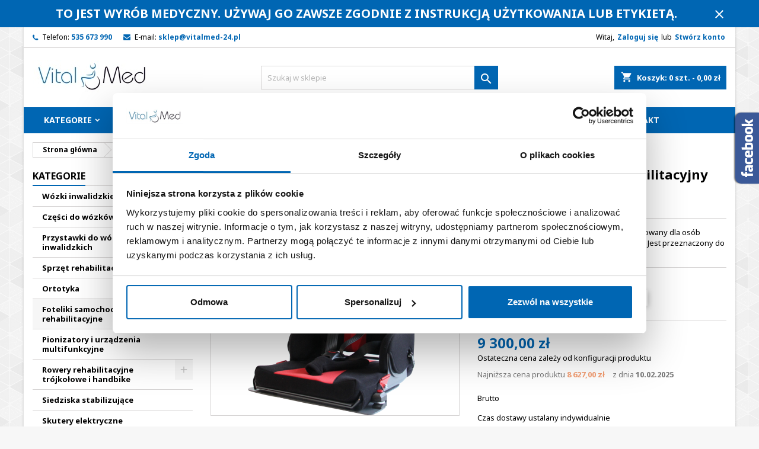

--- FILE ---
content_type: text/html; charset=utf-8
request_url: https://vitalmed-24.pl/foteliki-samochodowe/317-146-rehabilitacyjny-fotelik-samochodowy-hernik-kidsflex.html
body_size: 37721
content:
<!doctype html>
<html lang="pl">

  <head>
    
      

  <meta charset="utf-8">


  <meta http-equiv="x-ua-compatible" content="ie=edge">



  <link rel="canonical" href="https://vitalmed-24.pl/foteliki-samochodowe/317-rehabilitacyjny-fotelik-samochodowy-hernik-kidsflex.html">

  <title>Rehabilitacyjny fotelik samochodowy Hernik KIDSFLEX - Vital Med | Internetowy sklep medyczny</title>
  
    
  
  <meta name="description" content="Fotelik samochodowy Kidsflex został zaprojektowany dla osób fizycznie i/lub psychicznie niepełnosprawnych. Jest przeznaczony do montażu na tylnym siedzeniu. Dzięki systemowi ISOFIX nie wymaga pasów bezpieczeństwa znajdujących się w pojeździe.">
  <meta name="keywords" content="">
        <link rel="canonical" href="https://vitalmed-24.pl/foteliki-samochodowe/317-rehabilitacyjny-fotelik-samochodowy-hernik-kidsflex.html">
  
  
        




  <meta name="viewport" content="width=device-width, initial-scale=1">



  <link rel="icon" type="image/vnd.microsoft.icon" href="https://vitalmed-24.pl/img/favicon.ico?1695975309">
  <link rel="shortcut icon" type="image/x-icon" href="https://vitalmed-24.pl/img/favicon.ico?1695975309">



  
<link rel="font" rel="preload" as="font" type="font/woff2" crossorigin href="https://vitalmed-24.pl/themes/AngarTheme/assets/css/fonts/material_icons.woff2"/>
<link rel="font" rel="preload" as="font" type="font/woff2" crossorigin href="https://vitalmed-24.pl/themes/AngarTheme/assets/css/fonts/fontawesome-webfont.woff2?v=4.7.0"/>

  <link rel="stylesheet" rel="preload" as="style" href="https://vitalmed-24.pl/modules/x13privacymanager/views/css/1.7/front.css" media="all" />
  <link rel="stylesheet" rel="preload" as="style" href="https://static.payu.com/res/v2/layout/style.css" media="all" />
  <link rel="stylesheet" rel="preload" as="style" href="https://vitalmed-24.pl/themes/AngarTheme/assets/css/theme.css" media="all" />
  <link rel="stylesheet" rel="preload" as="style" href="https://vitalmed-24.pl/themes/AngarTheme/assets/css/libs/jquery.bxslider.css" media="all" />
  <link rel="stylesheet" rel="preload" as="style" href="https://vitalmed-24.pl/themes/AngarTheme/assets/css/font-awesome.css" media="all" />
  <link rel="stylesheet" rel="preload" as="style" href="https://vitalmed-24.pl/themes/AngarTheme/assets/css/angartheme.css" media="all" />
  <link rel="stylesheet" rel="preload" as="style" href="https://vitalmed-24.pl/themes/AngarTheme/assets/css/home_modyficators.css" media="all" />
  <link rel="stylesheet" rel="preload" as="style" href="https://vitalmed-24.pl/themes/AngarTheme/assets/css/rwd.css" media="all" />
  <link rel="stylesheet" rel="preload" as="style" href="https://vitalmed-24.pl/themes/AngarTheme/assets/css/black.css" media="all" />
  <link rel="stylesheet" rel="preload" as="style" href="https://vitalmed-24.pl/modules/ps_socialfollow/views/css/ps_socialfollow.css" media="all" />
  <link rel="stylesheet" rel="preload" as="style" href="https://vitalmed-24.pl/themes/AngarTheme/modules/ps_searchbar/ps_searchbar.css" media="all" />
  <link rel="stylesheet" rel="preload" as="style" href="https://vitalmed-24.pl/modules/payu/css/payu.css" media="all" />
  <link rel="stylesheet" rel="preload" as="style" href="https://vitalmed-24.pl/modules/x13pricehistory/views/css/front.css" media="all" />
  <link rel="stylesheet" rel="preload" as="style" href="https://vitalmed-24.pl/modules/angarbanners/views/css/hooks.css" media="all" />
  <link rel="stylesheet" rel="preload" as="style" href="https://vitalmed-24.pl/modules/angarcatproduct/views/css/at_catproduct.css" media="all" />
  <link rel="stylesheet" rel="preload" as="style" href="https://vitalmed-24.pl/modules/angarcmsdesc/views/css/angarcmsdesc.css" media="all" />
  <link rel="stylesheet" rel="preload" as="style" href="https://vitalmed-24.pl/modules/angarcmsinfo/views/css/angarcmsinfo.css" media="all" />
  <link rel="stylesheet" rel="preload" as="style" href="https://vitalmed-24.pl/modules/angarfacebook/views/css/angarfacebook.css" media="all" />
  <link rel="stylesheet" rel="preload" as="style" href="https://vitalmed-24.pl/modules/angarhomecat/views/css/at_homecat.css" media="all" />
  <link rel="stylesheet" rel="preload" as="style" href="https://vitalmed-24.pl/modules/angarmanufacturer/views/css/at_manufacturer.css" media="all" />
  <link rel="stylesheet" rel="preload" as="style" href="https://vitalmed-24.pl/modules/angarparallax/views/css/at_parallax.css" media="all" />
  <link rel="stylesheet" rel="preload" as="style" href="https://vitalmed-24.pl/modules/angarslider/views/css/angarslider.css" media="all" />
  <link rel="stylesheet" rel="preload" as="style" href="https://vitalmed-24.pl/modules/x13privacymanager/views/css/front-shared.css" media="all" />
  <link rel="stylesheet" rel="preload" as="style" href="https://vitalmed-24.pl/modules/x13faq/views/css/front.css" media="all" />
  <link rel="stylesheet" rel="preload" as="style" href="https://vitalmed-24.pl/modules/x13faq/custom/custom-all.css" media="all" />
  <link rel="stylesheet" rel="preload" as="style" href="https://vitalmed-24.pl/modules/pshowblog/vendor/prestashow/presta-block-editor/dist/front.css" media="all" />
  <link rel="stylesheet" rel="preload" as="style" href="https://vitalmed-24.pl/themes/AngarTheme/assets/css/pshow-block-editor.css" media="all" />
  <link rel="stylesheet" rel="preload" as="style" href="https://vitalmed-24.pl/modules/pshowblog/views/fonts/font-awesome.css" media="all" />
  <link rel="stylesheet" rel="preload" as="style" href="https://vitalmed-24.pl/modules/pshowblog/views/fonts/font-awesome-ie7.css" media="all" />
  <link rel="stylesheet" rel="preload" as="style" href="https://vitalmed-24.pl/modules/pshowblog/views/css/front.css" media="all" />
  <link rel="stylesheet" rel="preload" as="style" href="https://vitalmed-24.pl/modules/pshowblog/views/themes_17/seo-blog-2023/list/post-list.css" media="all" />
  <link rel="stylesheet" rel="preload" as="style" href="https://vitalmed-24.pl/modules/pshowblog/views/css/star-rating-svg.css" media="all" />
  <link rel="stylesheet" rel="preload" as="style" href="https://vitalmed-24.pl/modules/pshowblog/views/css/blog/bootstrap.min.css" media="all" />
  <link rel="stylesheet" rel="preload" as="style" href="https://vitalmed-24.pl/modules/scrolltop/scrolltop.css" media="all" />
  <link rel="stylesheet" rel="preload" as="style" href="https://vitalmed-24.pl/modules/baproductscarousel/views/css/assets/owl.carousel.min.css" media="all" />
  <link rel="stylesheet" rel="preload" as="style" href="https://vitalmed-24.pl/modules/baproductscarousel/views/css/assets/owl.theme.default.min.css" media="all" />
  <link rel="stylesheet" rel="preload" as="style" href="https://vitalmed-24.pl/modules/baproductscarousel/views/css/assets/animate.css" media="all" />
  <link rel="stylesheet" rel="preload" as="style" href="https://vitalmed-24.pl/modules/baproductscarousel/views/css/baslider.css" media="all" />
  <link rel="stylesheet" rel="preload" as="style" href="https://vitalmed-24.pl/js/jquery/ui/themes/base/minified/jquery-ui.min.css" media="all" />
  <link rel="stylesheet" rel="preload" as="style" href="https://vitalmed-24.pl/js/jquery/ui/themes/base/minified/jquery.ui.theme.min.css" media="all" />
  <link rel="stylesheet" rel="preload" as="style" href="https://vitalmed-24.pl/js/jquery/plugins/fancybox/jquery.fancybox.css" media="all" />
  <link rel="stylesheet" rel="preload" as="style" href="https://vitalmed-24.pl/js/jquery/plugins/bxslider/jquery.bxslider.css" media="all" />
  <link rel="stylesheet" rel="preload" as="style" href="https://vitalmed-24.pl/modules/x13infobar/views/css/front.css" media="all" />
  <link rel="stylesheet" rel="preload" as="style" href="https://vitalmed-24.pl/modules/x13infobar/views/css/front_17.css" media="all" />
  <link rel="stylesheet" rel="preload" as="style" href="https://vitalmed-24.pl/themes/AngarTheme/assets/css/custom.css" media="all" />


  <link rel="stylesheet" href="https://vitalmed-24.pl/modules/x13privacymanager/views/css/1.7/front.css" type="text/css" media="all">
  <link rel="stylesheet" href="https://static.payu.com/res/v2/layout/style.css" type="text/css" media="all">
  <link rel="stylesheet" href="https://vitalmed-24.pl/themes/AngarTheme/assets/css/theme.css" type="text/css" media="all">
  <link rel="stylesheet" href="https://vitalmed-24.pl/themes/AngarTheme/assets/css/libs/jquery.bxslider.css" type="text/css" media="all">
  <link rel="stylesheet" href="https://vitalmed-24.pl/themes/AngarTheme/assets/css/font-awesome.css" type="text/css" media="all">
  <link rel="stylesheet" href="https://vitalmed-24.pl/themes/AngarTheme/assets/css/angartheme.css" type="text/css" media="all">
  <link rel="stylesheet" href="https://vitalmed-24.pl/themes/AngarTheme/assets/css/home_modyficators.css" type="text/css" media="all">
  <link rel="stylesheet" href="https://vitalmed-24.pl/themes/AngarTheme/assets/css/rwd.css" type="text/css" media="all">
  <link rel="stylesheet" href="https://vitalmed-24.pl/themes/AngarTheme/assets/css/black.css" type="text/css" media="all">
  <link rel="stylesheet" href="https://vitalmed-24.pl/modules/ps_socialfollow/views/css/ps_socialfollow.css" type="text/css" media="all">
  <link rel="stylesheet" href="https://vitalmed-24.pl/themes/AngarTheme/modules/ps_searchbar/ps_searchbar.css" type="text/css" media="all">
  <link rel="stylesheet" href="https://vitalmed-24.pl/modules/payu/css/payu.css" type="text/css" media="all">
  <link rel="stylesheet" href="https://vitalmed-24.pl/modules/x13pricehistory/views/css/front.css" type="text/css" media="all">
  <link rel="stylesheet" href="https://vitalmed-24.pl/modules/angarbanners/views/css/hooks.css" type="text/css" media="all">
  <link rel="stylesheet" href="https://vitalmed-24.pl/modules/angarcatproduct/views/css/at_catproduct.css" type="text/css" media="all">
  <link rel="stylesheet" href="https://vitalmed-24.pl/modules/angarcmsdesc/views/css/angarcmsdesc.css" type="text/css" media="all">
  <link rel="stylesheet" href="https://vitalmed-24.pl/modules/angarcmsinfo/views/css/angarcmsinfo.css" type="text/css" media="all">
  <link rel="stylesheet" href="https://vitalmed-24.pl/modules/angarfacebook/views/css/angarfacebook.css" type="text/css" media="all">
  <link rel="stylesheet" href="https://vitalmed-24.pl/modules/angarhomecat/views/css/at_homecat.css" type="text/css" media="all">
  <link rel="stylesheet" href="https://vitalmed-24.pl/modules/angarmanufacturer/views/css/at_manufacturer.css" type="text/css" media="all">
  <link rel="stylesheet" href="https://vitalmed-24.pl/modules/angarparallax/views/css/at_parallax.css" type="text/css" media="all">
  <link rel="stylesheet" href="https://vitalmed-24.pl/modules/angarslider/views/css/angarslider.css" type="text/css" media="all">
  <link rel="stylesheet" href="https://vitalmed-24.pl/modules/x13privacymanager/views/css/front-shared.css" type="text/css" media="all">
  <link rel="stylesheet" href="https://vitalmed-24.pl/modules/x13faq/views/css/front.css" type="text/css" media="all">
  <link rel="stylesheet" href="https://vitalmed-24.pl/modules/x13faq/custom/custom-all.css" type="text/css" media="all">
  <link rel="stylesheet" href="https://vitalmed-24.pl/modules/pshowblog/vendor/prestashow/presta-block-editor/dist/front.css" type="text/css" media="all">
  <link rel="stylesheet" href="https://vitalmed-24.pl/themes/AngarTheme/assets/css/pshow-block-editor.css" type="text/css" media="all">
  <link rel="stylesheet" href="https://vitalmed-24.pl/modules/pshowblog/views/fonts/font-awesome.css" type="text/css" media="all">
  <link rel="stylesheet" href="https://vitalmed-24.pl/modules/pshowblog/views/fonts/font-awesome-ie7.css" type="text/css" media="all">
  <link rel="stylesheet" href="https://vitalmed-24.pl/modules/pshowblog/views/css/front.css" type="text/css" media="all">
  <link rel="stylesheet" href="https://vitalmed-24.pl/modules/pshowblog/views/themes_17/seo-blog-2023/list/post-list.css" type="text/css" media="all">
  <link rel="stylesheet" href="https://vitalmed-24.pl/modules/pshowblog/views/css/star-rating-svg.css" type="text/css" media="all">
  <link rel="stylesheet" href="https://vitalmed-24.pl/modules/pshowblog/views/css/blog/bootstrap.min.css" type="text/css" media="all">
  <link rel="stylesheet" href="https://vitalmed-24.pl/modules/scrolltop/scrolltop.css" type="text/css" media="all">
  <link rel="stylesheet" href="https://vitalmed-24.pl/modules/baproductscarousel/views/css/assets/owl.carousel.min.css" type="text/css" media="all">
  <link rel="stylesheet" href="https://vitalmed-24.pl/modules/baproductscarousel/views/css/assets/owl.theme.default.min.css" type="text/css" media="all">
  <link rel="stylesheet" href="https://vitalmed-24.pl/modules/baproductscarousel/views/css/assets/animate.css" type="text/css" media="all">
  <link rel="stylesheet" href="https://vitalmed-24.pl/modules/baproductscarousel/views/css/baslider.css" type="text/css" media="all">
  <link rel="stylesheet" href="https://vitalmed-24.pl/js/jquery/ui/themes/base/minified/jquery-ui.min.css" type="text/css" media="all">
  <link rel="stylesheet" href="https://vitalmed-24.pl/js/jquery/ui/themes/base/minified/jquery.ui.theme.min.css" type="text/css" media="all">
  <link rel="stylesheet" href="https://vitalmed-24.pl/js/jquery/plugins/fancybox/jquery.fancybox.css" type="text/css" media="all">
  <link rel="stylesheet" href="https://vitalmed-24.pl/js/jquery/plugins/bxslider/jquery.bxslider.css" type="text/css" media="all">
  <link rel="stylesheet" href="https://vitalmed-24.pl/modules/x13infobar/views/css/front.css" type="text/css" media="all">
  <link rel="stylesheet" href="https://vitalmed-24.pl/modules/x13infobar/views/css/front_17.css" type="text/css" media="all">
  <link rel="stylesheet" href="https://vitalmed-24.pl/themes/AngarTheme/assets/css/custom.css" type="text/css" media="all">


<link rel="stylesheet" rel="preload" as="style" href="https://fonts.googleapis.com/css?family=Noto+Sans:400,700&amp;subset=latin,latin-ext&display=block" type="text/css" media="all" />


  

  <script type="text/javascript">
        var defaultAgreements = [];
        var isNewPresta = 1;
        var payuLangId = "pl";
        var payuSFEnabled = false;
        var prestashop = {"cart":{"products":[],"totals":{"total":{"type":"total","label":"Razem","amount":0,"value":"0,00\u00a0z\u0142"},"total_including_tax":{"type":"total","label":"Suma (brutto)","amount":0,"value":"0,00\u00a0z\u0142"},"total_excluding_tax":{"type":"total","label":"Suma (netto)","amount":0,"value":"0,00\u00a0z\u0142"}},"subtotals":{"products":{"type":"products","label":"Produkty","amount":0,"value":"0,00\u00a0z\u0142"},"discounts":null,"shipping":{"type":"shipping","label":"Wysy\u0142ka","amount":0,"value":""},"tax":{"type":"tax","label":"VAT (wliczony)","amount":0,"value":"0,00\u00a0z\u0142"}},"products_count":0,"summary_string":"0 sztuk","vouchers":{"allowed":0,"added":[]},"discounts":[],"minimalPurchase":0,"minimalPurchaseRequired":""},"currency":{"id":1,"name":"Z\u0142oty polski","iso_code":"PLN","iso_code_num":"985","sign":"z\u0142"},"customer":{"lastname":null,"firstname":null,"email":null,"birthday":null,"newsletter":null,"newsletter_date_add":null,"optin":null,"website":null,"company":null,"siret":null,"ape":null,"is_logged":false,"gender":{"type":null,"name":null},"addresses":[]},"language":{"name":"Polski (Polish)","iso_code":"pl","locale":"pl-PL","language_code":"pl","is_rtl":"0","date_format_lite":"Y-m-d","date_format_full":"Y-m-d H:i:s","id":1},"page":{"title":"","canonical":"https:\/\/vitalmed-24.pl\/foteliki-samochodowe\/317-rehabilitacyjny-fotelik-samochodowy-hernik-kidsflex.html","meta":{"title":"Rehabilitacyjny fotelik samochodowy Hernik KIDSFLEX - Vital Med | Internetowy sklep medyczny","description":"Fotelik samochodowy Kidsflex zosta\u0142 zaprojektowany dla oso\u0301b fizycznie i\/lub psychicznie niepe\u0142nosprawnych. Jest przeznaczony do montaz\u0307u na tylnym siedzeniu. Dzie\u0328ki systemowi ISOFIX nie wymaga paso\u0301w bezpieczen\u0301stwa znajduja\u0328cych sie\u0328 w pojez\u0301dzie.","keywords":"","robots":"index"},"page_name":"product","body_classes":{"lang-pl":true,"lang-rtl":false,"country-PL":true,"currency-PLN":true,"layout-left-column":true,"page-product":true,"tax-display-enabled":true,"product-id-317":true,"product-Fotelik samochowy rehabilitacyjny Hernik KIDSFLEX":true,"product-id-category-22":true,"product-id-manufacturer-12":true,"product-id-supplier-0":true,"product-available-for-order":true},"admin_notifications":[]},"shop":{"name":"Vital Med Sklep medyczny Ostrowiec \u015awi\u0119tokrzyski","logo":"https:\/\/vitalmed-24.pl\/img\/logo-1695975309.jpg","stores_icon":"https:\/\/vitalmed-24.pl\/img\/logo_stores.png","favicon":"https:\/\/vitalmed-24.pl\/img\/favicon.ico"},"urls":{"base_url":"https:\/\/vitalmed-24.pl\/","current_url":"https:\/\/vitalmed-24.pl\/foteliki-samochodowe\/317-146-rehabilitacyjny-fotelik-samochodowy-hernik-kidsflex.html","shop_domain_url":"https:\/\/vitalmed-24.pl","img_ps_url":"https:\/\/vitalmed-24.pl\/img\/","img_cat_url":"https:\/\/vitalmed-24.pl\/img\/c\/","img_lang_url":"https:\/\/vitalmed-24.pl\/img\/l\/","img_prod_url":"https:\/\/vitalmed-24.pl\/img\/p\/","img_manu_url":"https:\/\/vitalmed-24.pl\/img\/m\/","img_sup_url":"https:\/\/vitalmed-24.pl\/img\/su\/","img_ship_url":"https:\/\/vitalmed-24.pl\/img\/s\/","img_store_url":"https:\/\/vitalmed-24.pl\/img\/st\/","img_col_url":"https:\/\/vitalmed-24.pl\/img\/co\/","img_url":"https:\/\/vitalmed-24.pl\/themes\/AngarTheme\/assets\/img\/","css_url":"https:\/\/vitalmed-24.pl\/themes\/AngarTheme\/assets\/css\/","js_url":"https:\/\/vitalmed-24.pl\/themes\/AngarTheme\/assets\/js\/","pic_url":"https:\/\/vitalmed-24.pl\/upload\/","pages":{"address":"https:\/\/vitalmed-24.pl\/adres","addresses":"https:\/\/vitalmed-24.pl\/adresy","authentication":"https:\/\/vitalmed-24.pl\/logowanie","cart":"https:\/\/vitalmed-24.pl\/koszyk","category":"https:\/\/vitalmed-24.pl\/index.php?controller=category","cms":"https:\/\/vitalmed-24.pl\/index.php?controller=cms","contact":"https:\/\/vitalmed-24.pl\/kontakt","discount":"https:\/\/vitalmed-24.pl\/rabaty","guest_tracking":"https:\/\/vitalmed-24.pl\/sledzenie-zamowien-gosci","history":"https:\/\/vitalmed-24.pl\/historia-zamowien","identity":"https:\/\/vitalmed-24.pl\/dane-osobiste","index":"https:\/\/vitalmed-24.pl\/","my_account":"https:\/\/vitalmed-24.pl\/moje-konto","order_confirmation":"https:\/\/vitalmed-24.pl\/potwierdzenie-zamowienia","order_detail":"https:\/\/vitalmed-24.pl\/index.php?controller=order-detail","order_follow":"https:\/\/vitalmed-24.pl\/sledzenie-zamowienia","order":"https:\/\/vitalmed-24.pl\/zamowienie","order_return":"https:\/\/vitalmed-24.pl\/index.php?controller=order-return","order_slip":"https:\/\/vitalmed-24.pl\/potwierdzenie-zwrotu","pagenotfound":"https:\/\/vitalmed-24.pl\/nie-znaleziono-strony","password":"https:\/\/vitalmed-24.pl\/odzyskiwanie-hasla","pdf_invoice":"https:\/\/vitalmed-24.pl\/index.php?controller=pdf-invoice","pdf_order_return":"https:\/\/vitalmed-24.pl\/index.php?controller=pdf-order-return","pdf_order_slip":"https:\/\/vitalmed-24.pl\/index.php?controller=pdf-order-slip","prices_drop":"https:\/\/vitalmed-24.pl\/promocje","product":"https:\/\/vitalmed-24.pl\/index.php?controller=product","search":"https:\/\/vitalmed-24.pl\/szukaj","sitemap":"https:\/\/vitalmed-24.pl\/Mapa strony","stores":"https:\/\/vitalmed-24.pl\/nasze-sklepy","supplier":"https:\/\/vitalmed-24.pl\/dostawcy","register":"https:\/\/vitalmed-24.pl\/logowanie?create_account=1","order_login":"https:\/\/vitalmed-24.pl\/zamowienie?login=1"},"alternative_langs":[],"theme_assets":"\/themes\/AngarTheme\/assets\/","actions":{"logout":"https:\/\/vitalmed-24.pl\/?mylogout="},"no_picture_image":{"bySize":{"small_default":{"url":"https:\/\/vitalmed-24.pl\/img\/p\/pl-default-small_default.jpg","width":98,"height":98},"cart_default":{"url":"https:\/\/vitalmed-24.pl\/img\/p\/pl-default-cart_default.jpg","width":125,"height":125},"home_default":{"url":"https:\/\/vitalmed-24.pl\/img\/p\/pl-default-home_default.jpg","width":259,"height":259},"medium_default":{"url":"https:\/\/vitalmed-24.pl\/img\/p\/pl-default-medium_default.jpg","width":452,"height":452},"large_default":{"url":"https:\/\/vitalmed-24.pl\/img\/p\/pl-default-large_default.jpg","width":800,"height":800}},"small":{"url":"https:\/\/vitalmed-24.pl\/img\/p\/pl-default-small_default.jpg","width":98,"height":98},"medium":{"url":"https:\/\/vitalmed-24.pl\/img\/p\/pl-default-home_default.jpg","width":259,"height":259},"large":{"url":"https:\/\/vitalmed-24.pl\/img\/p\/pl-default-large_default.jpg","width":800,"height":800},"legend":""}},"configuration":{"display_taxes_label":true,"display_prices_tax_incl":true,"is_catalog":false,"show_prices":true,"opt_in":{"partner":false},"quantity_discount":{"type":"discount","label":"Rabat Jednostkowy"},"voucher_enabled":0,"return_enabled":1},"field_required":[],"breadcrumb":{"links":[{"title":"Strona g\u0142\u00f3wna","url":"https:\/\/vitalmed-24.pl\/"},{"title":"Foteliki samochodowe rehabilitacyjne","url":"https:\/\/vitalmed-24.pl\/22-foteliki-samochodowe"},{"title":"Fotelik samochowy rehabilitacyjny Hernik KIDSFLEX","url":"https:\/\/vitalmed-24.pl\/foteliki-samochodowe\/317-146-rehabilitacyjny-fotelik-samochodowy-hernik-kidsflex.html#\/rozmiar-rozmiar_1"}],"count":3},"link":{"protocol_link":"https:\/\/","protocol_content":"https:\/\/"},"time":1768954354,"static_token":"2e9d1988afd970f9322dba605b9962d5","token":"94693fe499ca81f9f79d18f198f8c254","debug":false};
        var psemailsubscription_subscription = "https:\/\/vitalmed-24.pl\/moduly\/ps_emailsubscription\/subscription";
        var pshow_loaded_module_pshowconversion = "PShow Conversion";
        var x13faq_likes = ["1"];
        var x13faq_unlikes = [];
        var x13faq_url = "https:\/\/vitalmed-24.pl\/faq";
      </script>



  
<style type="text/css">
body {
background-color: #f7f7f7;
font-family: "Noto Sans", Arial, Helvetica, sans-serif;
}

.products .product-miniature .product-title {
height: 32px;
}

.products .product-miniature .product-title a {
font-size: 14px;
line-height: 16px;
}

#content-wrapper .products .product-miniature .product-desc {
height: 36px;
}

@media (min-width: 991px) {
#home_categories ul li .cat-container {
min-height: 0px;
}
}

@media (min-width: 768px) {
#_desktop_logo {
padding-top: 20px;
padding-bottom: 0px;
}
}

nav.header-nav {
background: #ffffff;
}

nav.header-nav,
.header_sep2 #contact-link span.shop-phone,
.header_sep2 #contact-link span.shop-phone.shop-tel,
.header_sep2 #contact-link span.shop-phone:last-child,
.header_sep2 .lang_currency_top,
.header_sep2 .lang_currency_top:last-child,
.header_sep2 #_desktop_currency_selector,
.header_sep2 #_desktop_language_selector,
.header_sep2 #_desktop_user_info {
border-color: #d6d4d4;
}

#contact-link,
#contact-link a,
.lang_currency_top span.lang_currency_text,
.lang_currency_top .dropdown i.expand-more,
nav.header-nav .user-info span,
nav.header-nav .user-info a.logout,
#languages-block-top div.current,
nav.header-nav a{
color: #000000;
}

#contact-link span.shop-phone strong,
#contact-link span.shop-phone strong a,
.lang_currency_top span.expand-more,
nav.header-nav .user-info a.account {
color: #0066b3;
}

#contact-link span.shop-phone i {
color: #0066b3;
}

.header-top {
background: #ffffff;
}

div#search_widget form button[type=submit] {
background: #0066b3;
color: #ffffff;
}

div#search_widget form button[type=submit]:hover {
background: #0066b3;
color: #ffffff;
}


#header div#_desktop_cart .blockcart .header {
background: #0066b3;
}

#header div#_desktop_cart .blockcart .header a.cart_link {
color: #ffffff;
}


#homepage-slider .bx-wrapper .bx-pager.bx-default-pager a:hover,
#homepage-slider .bx-wrapper .bx-pager.bx-default-pager a.active{
background: #0066b3;
}

div#rwd_menu {
background: #0066b3;
}

div#rwd_menu,
div#rwd_menu a {
color: #ffffff;
}

div#rwd_menu,
div#rwd_menu .rwd_menu_item,
div#rwd_menu .rwd_menu_item:first-child {
border-color: #0066b3;
}

div#rwd_menu .rwd_menu_item:hover,
div#rwd_menu .rwd_menu_item:focus,
div#rwd_menu .rwd_menu_item a:hover,
div#rwd_menu .rwd_menu_item a:focus {
color: #ffffff;
background: #3194e0;
}

#mobile_top_menu_wrapper2 .top-menu li a:hover,
.rwd_menu_open ul.user_info li a:hover {
background: #0066b3;
color: #ffffff;
}

#_desktop_top_menu{
background: #0066b3;
}

#_desktop_top_menu,
#_desktop_top_menu > ul > li,
.menu_sep1 #_desktop_top_menu > ul > li,
.menu_sep1 #_desktop_top_menu > ul > li:last-child,
.menu_sep2 #_desktop_top_menu,
.menu_sep2 #_desktop_top_menu > ul > li,
.menu_sep2 #_desktop_top_menu > ul > li:last-child,
.menu_sep3 #_desktop_top_menu,
.menu_sep4 #_desktop_top_menu,
.menu_sep5 #_desktop_top_menu,
.menu_sep6 #_desktop_top_menu {
border-color: #0066b3;
}

#_desktop_top_menu > ul > li > a {
color: #ffffff;
}

#_desktop_top_menu > ul > li:hover > a {
color: #ffffff;
background: #3194e0;
}

.submenu1 #_desktop_top_menu .popover.sub-menu ul.top-menu li a:hover,
.submenu3 #_desktop_top_menu .popover.sub-menu ul.top-menu li a:hover,
.live_edit_0.submenu1 #_desktop_top_menu .popover.sub-menu ul.top-menu li:hover > a,
.live_edit_0.submenu3 #_desktop_top_menu .popover.sub-menu ul.top-menu li:hover > a {
background: #0066b3;
color: #ffffff;
}


#home_categories .homecat_title span {
border-color: #0066b3;
}

#home_categories ul li .homecat_name span {
background: #0066b3;
}

#home_categories ul li a.view_more {
background: #0066b3;
color: #ffffff;
border-color: #0066b3;
}

#home_categories ul li a.view_more:hover {
background: #3194e0;
color: #ffffff;
border-color: #3194e0;
}

.columns .text-uppercase a,
.columns .text-uppercase span,
.columns div#_desktop_cart .cart_index_title a,
#home_man_product .catprod_title a span {
border-color: #0066b3;
}

#index .tabs ul.nav-tabs li.nav-item a.active,
#index .tabs ul.nav-tabs li.nav-item a:hover,
.index_title a,
.index_title span {
border-color: #0066b3;
}

a.product-flags-plist span.product-flag.new,
#home_cat_product a.product-flags-plist span.product-flag.new,
#product #content .product-flags li,
#product #content .product-flags .product-flag.new {
background: #0066b3;
}

.products .product-miniature .product-title a,
#home_cat_product ul li .right-block .name_block a {
color: #282828;
}

.products .product-miniature span.price,
#home_cat_product ul li .product-price-and-shipping .price,
.ui-widget .search_right span.search_price,
body#view #main .wishlist-product-price {
color: #0066b3;
}

.button-container .add-to-cart:hover,
#subcart .cart-buttons .viewcart:hover,
body#view ul li.wishlist-products-item .wishlist-product-bottom .btn-primary:hover {
background: #3194e0;
color: #ffffff;
border-color: #3194e0;
}

.button-container .add-to-cart,
.button-container .add-to-cart:disabled,
#subcart .cart-buttons .viewcart,
body#view ul li.wishlist-products-item .wishlist-product-bottom .btn-primary {
background: #0066b3;
color: #ffffff;
border-color: #0066b3;
}

#home_cat_product .catprod_title span {
border-color: #0066b3;
}

#home_man .man_title span {
border-color: #0066b3;
}

div#angarinfo_block .icon_cms {
color: #0066b3;
}

.footer-container {
background: #ffffff;
}

.footer-container,
.footer-container .h3,
.footer-container .links .title,
.row.social_footer {
border-color: #0066b3;
}

.footer-container .h3 span,
.footer-container .h3 a,
.footer-container .links .title span.h3,
.footer-container .links .title a.h3 {
border-color: #0066b3;
}

.footer-container,
.footer-container .h3,
.footer-container .links .title .h3,
.footer-container a,
.footer-container li a,
.footer-container .links ul>li a {
color: #000000;
}

.block_newsletter .btn-newsletter {
background: #0066b3;
color: #ffffff;
}

.block_newsletter .btn-newsletter:hover {
background: #0066b3;
color: #ffffff;
}

.footer-container .bottom-footer {
background: #0066b3;
border-color: #0066b3;
color: #ffffff;
}

.product-prices .current-price span.price {
color: #0066b3;
}

.product-add-to-cart button.btn.add-to-cart:hover {
background: #3194e0;
color: #ffffff;
border-color: #3194e0;
}

.product-add-to-cart button.btn.add-to-cart,
.product-add-to-cart button.btn.add-to-cart:disabled {
background: #0066b3;
color: #ffffff;
border-color: #0066b3;
}

#product .tabs ul.nav-tabs li.nav-item a.active,
#product .tabs ul.nav-tabs li.nav-item a:hover,
#product .index_title span,
.page-product-heading span,
body #product-comments-list-header .comments-nb {
border-color: #0066b3;
}

body .btn-primary:hover {
background: #0066b3;
color: #ffffff;
border-color: #0066b3;
}

body .btn-primary,
body .btn-primary.disabled,
body .btn-primary:disabled,
body .btn-primary.disabled:hover {
background: #0066b3;
color: #ffffff;
border-color: #0066b3;
}

body .btn-secondary:hover {
background: #eeeeee;
color: #000000;
border-color: #d8d8d8;
}

body .btn-secondary,
body .btn-secondary.disabled,
body .btn-secondary:disabled,
body .btn-secondary.disabled:hover {
background: #f6f6f6;
color: #000000;
border-color: #d8d8d8;
}

.form-control:focus, .input-group.focus {
border-color: #dbdbdb;
outline-color: #dbdbdb;
}

body .pagination .page-list .current a,
body .pagination .page-list a:hover,
body .pagination .page-list .current a.disabled,
body .pagination .page-list .current a.disabled:hover {
color: #0066b3;
}

.page-my-account #content .links a:hover i {
color: #0066b3;
}

#scroll_top {
background: #0066b3;
color: #ffffff;
}

#scroll_top:hover,
#scroll_top:focus {
background: #1b1a1b;
color: #ffffff;
}

</style>
    <!-- PShowConversion -->

    <script>
        window.dataLayer = window.dataLayer || [];

        function gtag() {
            window.dataLayer.push(arguments);
        }

        
        gtag('js', new Date());

        window.pshow_ga4TrackingId = 'G-6BWXQDJLWK';
        window.pshow_gadsTrackingId = 'AW-396713423';
        window.pshow_goptimizeTrackingId = '';
        window.pshow_gtmTrackingId = 'GTM-5TFRKNDZ';
        window.pshow_dataLayerSendPurchaseToGA4 = 1;

                window.pshow_isMeasurementProtocolEnabled = false;
        
                const trackingAdsConversionId = 'AW-396713423';
        const trackingAdsConversionLabel = 'fSVkCOGBg94ZEM-7lb0B';
        
        const userId = '';
        const debugMode = 0;
                const emailHash = '';

        if (emailHash) {
            gtag('set', 'user_data', {
                "sha256_email_address": emailHash
            });
        }
    </script>
    
                <script
                src="https://www.googletagmanager.com/gtag/js?id=G-6BWXQDJLWK"
                async
        ></script>
        <script>
            

            let conf = {};
            if (typeof userId !== 'undefined' && userId) {
                conf.user_id = userId;
            }
            if (window.pshow_goptimizeTrackingId) {
                conf.optimize_id = window.pshow_goptimizeTrackingId;
            }
            if (typeof debugMode !== 'undefined' && debugMode) {
                conf.debug_mode = true;
            }

            if (window.pshow_ga4TrackingId) {
                gtag('config', window.pshow_ga4TrackingId, conf);
            }

            if (window.pshow_gadsTrackingId) {
                gtag(
                    'config',
                    window.pshow_gadsTrackingId,
                    {...conf, 'allow_enhanced_conversions': true}
                );
            }

            if (window.pshow_ga4TrackingId) {
                gtag('get', window.pshow_ga4TrackingId, 'client_id', (clientId) => {
                    const expireInDays = 3;
                    let date = new Date();
                    date.setTime(date.getTime() + (expireInDays * 24 * 60 * 60 * 1000));
                    document.cookie = "pshowgacid=" + clientId + "; expires=" + date.toUTCString() + "; path=/";
                })

                gtag('get', window.pshow_ga4TrackingId, 'session_id', (sessionId) => {
                    const expireInDays = 3;
                    let date = new Date();
                    date.setTime(date.getTime() + (expireInDays * 24 * 60 * 60 * 1000));
                    document.cookie = "pshowgasid=" + sessionId + "; expires=" + date.toUTCString() + "; path=/";
                })
            }

            
        </script>
        
    
                
        <script>(function (w, d, s, l, i) {
                w[l] = w[l] || [];
                w[l].push({'gtm.start': new Date().getTime(), event: 'gtm.js'});
                var f = d.getElementsByTagName(s)[0];
                var j = d.createElement(s), dl = l != 'dataLayer' ? '&l=' + l : '';
                j.async = true;
                j.src = 'https://www.googletagmanager.com/gtm.js?id=' + i + dl;
                f.parentNode.insertBefore(j, f);
            })(window, document, 'script', 'dataLayer', 'GTM-5TFRKNDZ');</script>
    
            
    <script>

        document.addEventListener('DOMContentLoaded', () => {

            let waitingForPShowConversionLib = setInterval(() => {

                if (typeof PShowConversionJS === 'undefined' ||
                    typeof PShowConversionJS.dataLayer === 'undefined' ||
                    typeof PShowConversionJS.dataLayer.initMeasuring === 'undefined') {
                    return;
                }
                clearInterval(waitingForPShowConversionLib);

                PShowConversionJS.dataLayer.active = 1;
                PShowConversionJS.dataLayer.eventNamePrefix = '';
                PShowConversionJS.dataLayer.debug = 0;
                PShowConversionJS.dataLayer.ps_products_per_page = 30;
                PShowConversionJS.dataLayer.controller = 'product';

                
                PShowConversionJS.dataLayer.initMeasuring();

            }, 100);

        });

    </script>

    <!-- End of PShowConversion -->

<!DOCTYPE html>
<html>
<head>
	<script src="https://code.jquery.com/jquery-3.3.1.min.js"></script>
	<script type="text/javascript" src="https://vitalmed-24.pl/modules/baproductscarousel/views/js/assets/owl.carousel.js"></script>
</head>
<body>
	<script>
		$(document).ready(function($) {
						if (auto_play == 'true') {
				setInterval(checktime_1,1500);
				function checktime_1() {
					if (!$('.template_slide').is(':hover')) {
						if(!$('body').hasClass('modal-open')) {
							$('.fadeOut_1').trigger('play.owl.autoplay');
						}
						else {
							$('.fadeOut_1').trigger('stop.owl.autoplay');
						}
					}
				}
			}
			$('.fadeOut_1').owlCarousel({
				animateOut: 'slideOutDown',
				animateIn: 'flipInX',
				autoplayHoverPause:true,
				loop: true,
				autoplay:true,
				margin: 10,
				nav :true,
				dots :true,
				navText : ['<i class="fa fa-angle-left" aria-hidden="true"></i>','<i class="fa fa-angle-right" aria-hidden="true"></i>'],
				responsive:{
			        0:{
			            items:1,
						nav :true,
						dots :true,
			        },
			        600:{
			            items:2,
						nav :true,
						dots :true,
			        },
			        1000:{
			            items:4,
						nav :true,
						dots :true,
			        }
			    }
			});
						if (auto_play == 'true') {
				setInterval(checktime_2,1500);
				function checktime_2() {
					if (!$('.template_slide').is(':hover')) {
						if(!$('body').hasClass('modal-open')) {
							$('.fadeOut_2').trigger('play.owl.autoplay');
						}
						else {
							$('.fadeOut_2').trigger('stop.owl.autoplay');
						}
					}
				}
			}
			$('.fadeOut_2').owlCarousel({
				animateOut: 'slideOutDown',
				animateIn: 'flipInX',
				autoplayHoverPause:true,
				loop: true,
				autoplay:true,
				margin: 10,
				nav :true,
				dots :true,
				navText : ['<i class="fa fa-angle-left" aria-hidden="true"></i>','<i class="fa fa-angle-right" aria-hidden="true"></i>'],
				responsive:{
			        0:{
			            items:1,
						nav :true,
						dots :true,
			        },
			        600:{
			            items:2,
						nav :true,
						dots :true,
			        },
			        1000:{
			            items:4,
						nav :true,
						dots :true,
			        }
			    }
			});
					});
	</script>

    <!-- PShowConversion - PrestaShow.pl -->

            <script>

            
            
            
            
            
        </script>
    
    <!-- End PShowConversion - PrestaShow.pl -->

</body>
</html><link rel="stylesheet" href="/themes/_libraries/font-awesome/css/font-awesome.css" />
<script>
                 var id_customer = '0';
                 var rtl = '0';
                </script><style type="text/css" media="screen">
			.fadeOut_1 > .owl-nav > .owl-prev, 
		.fadeOut_1 > .owl-nav > .owl-next {
			background: #FFFFFF !important;
			color: #000000 !important;
			font-size: 18px;
			margin-top: -30px;
			position: absolute;
			top: 42%;
			text-align: center;
			line-height: 39px;
			border:1px solid #fff;
			width: 40px;
			height: 40px;
		}
		.template_slide .fadeOut_1_title .page-title-categoryslider{
			color: #000000;
		}
		.template_slide .fadeOut_1_title .page-title-categoryslider:after{
			background-color: #000000;
		}
		.fadeOut_1 .owl-nav .owl-prev:hover, 
		.fadeOut_1 .owl-nav .owl-next:hover {
			background: #000000 !important;
		}
		.fadeOut_1 .whislist_casour{
			background: #FFFFFF;
			color:#000000;
			border: 1px solid #000000;
		}
		.fadeOut_1 .ad_info_pro h4 a:hover{
			color: #000000;
		}
		.fadeOut_1 .whislist_casour>a{
			background: transparent !important;
			color:#000000;
		}
		.fadeOut_1 .whislist_casour:hover,.compare_check,.compare_check a{
			background: #000000 !important;
			color: #FFFFFF !important;
			transition: all 0.4s ease-in-out 0s;
		}
		.fadeOut_1 .whislist_casour:hover a{
			color: #FFFFFF !important;
		}
		.fadeOut_1 .ad_info_pro h4 a{
			font-size: 13px;
			color: #000000;
		}
		.fadeOut_1 .add_to_carsou .ajax_add_to_cart_button:hover{
			color: #FFFFFF !important;
		}
		.fadeOut_1 .add_to_carsou .ajax_add_to_cart_button{
			background:#000000 !important;
			color: #FFFFFF;
		}
			.fadeOut_2 > .owl-nav > .owl-prev, 
		.fadeOut_2 > .owl-nav > .owl-next {
			background: #FFFFFF !important;
			color: #000000 !important;
			font-size: 18px;
			margin-top: -30px;
			position: absolute;
			top: 42%;
			text-align: center;
			line-height: 39px;
			border:1px solid #fff;
			width: 40px;
			height: 40px;
		}
		.template_slide .fadeOut_2_title .page-title-categoryslider{
			color: #000000;
		}
		.template_slide .fadeOut_2_title .page-title-categoryslider:after{
			background-color: #000000;
		}
		.fadeOut_2 .owl-nav .owl-prev:hover, 
		.fadeOut_2 .owl-nav .owl-next:hover {
			background: #000000 !important;
		}
		.fadeOut_2 .whislist_casour{
			background: #FFFFFF;
			color:#000000;
			border: 1px solid #000000;
		}
		.fadeOut_2 .ad_info_pro h4 a:hover{
			color: #000000;
		}
		.fadeOut_2 .whislist_casour>a{
			background: transparent !important;
			color:#000000;
		}
		.fadeOut_2 .whislist_casour:hover,.compare_check,.compare_check a{
			background: #000000 !important;
			color: #FFFFFF !important;
			transition: all 0.4s ease-in-out 0s;
		}
		.fadeOut_2 .whislist_casour:hover a{
			color: #FFFFFF !important;
		}
		.fadeOut_2 .ad_info_pro h4 a{
			font-size: 13px;
			color: #000000;
		}
		.fadeOut_2 .add_to_carsou .ajax_add_to_cart_button:hover{
			color: #FFFFFF !important;
		}
		.fadeOut_2 .add_to_carsou .ajax_add_to_cart_button{
			background:#000000 !important;
			color: #FFFFFF;
		}
	</style>



<meta name="google-site-verification" content="aIK7R9ahZctXQLGkOKHDkXug3m8w7kBb6O7BkE2K0iQ" />
<meta name="google-site-verification" content="wmIudC8a9WM2SVeQdZyqT1fdPJteQ0RuZ-K_7hMbOQg" />    
  <meta property="og:type" content="product">
  <meta property="og:url" content="https://vitalmed-24.pl/foteliki-samochodowe/317-146-rehabilitacyjny-fotelik-samochodowy-hernik-kidsflex.html">
  <meta property="og:title" content="Rehabilitacyjny fotelik samochodowy Hernik KIDSFLEX - Vital Med | Internetowy sklep medyczny">
  <meta property="og:site_name" content="Vital Med Sklep medyczny Ostrowiec Świętokrzyski">
  <meta property="og:description" content="Fotelik samochodowy Kidsflex został zaprojektowany dla osób fizycznie i/lub psychicznie niepełnosprawnych. Jest przeznaczony do montażu na tylnym siedzeniu. Dzięki systemowi ISOFIX nie wymaga pasów bezpieczeństwa znajdujących się w pojeździe.">
    <meta property="og:image" content="https://vitalmed-24.pl/1235-large_default/rehabilitacyjny-fotelik-samochodowy-hernik-kidsflex.jpg">
      <meta property="product:pretax_price:amount" content="8611.111111">
  <meta property="product:pretax_price:currency" content="PLN">
  <meta property="product:price:amount" content="9300">
  <meta property="product:price:currency" content="PLN">
    
  </head>

  <body id="product" class="lang-pl country-pl currency-pln layout-left-column page-product tax-display-enabled product-id-317 product-fotelik-samochowy-rehabilitacyjny-hernik-kidsflex product-id-category-22 product-id-manufacturer-12 product-id-supplier-0 product-available-for-order live_edit_0  ps_178 ps_178
	bg1 #f7f7f7 bg_attatchment_fixed bg_position_tl bg_repeat_xy bg_size_initial slider_position_top slider_controls_white banners_top3 banners_top_tablets3 banners_top_phones1 banners_bottom2 banners_bottom_tablets2 banners_bottom_phones1 submenu2 pl_1col_qty_5 pl_2col_qty_4 pl_3col_qty_3 pl_1col_qty_bigtablets_4 pl_2col_qty_bigtablets_2 pl_3col_qty_bigtablets_2 pl_1col_qty_tablets_2 pl_1col_qty_phones_1 home_tabs1 pl_border_type3 32 14 16 pl_button_icon_no pl_button_qty2 pl_desc_yes pl_reviews_yes pl_availability_yes  hide_reference_no hide_reassurance_yes product_tabs1    menu_sep1 header_sep1 slider_full_width feat_cat_style4 feat_cat4 feat_cat_bigtablets2 feat_cat_tablets2 feat_cat_phones1 all_products_yes pl_colors_yes newsletter_info_yes stickycart_yes stickymenu_yes homeicon_yes pl_man_yes product_hide_man_no  pl_ref_yes  mainfont_Noto_Sans bg_white standard_carusele not_logged  "><noscript><iframe src="https://www.googletagmanager.com/ns.html?id=GTM-5TFRKNDZ" height="0" width="0" style="display:none;visibility:hidden"></iframe></noscript>

    
      
    

    <main>
      
              

      <header id="header">
        
          


  <div class="header-banner">
    <div
  class="x13-counter-container x13-counter-container-1 counter-fixed x13-counter-theme-default   x13-counter-closeable"
  id="x13-counter-container"
  data-theme="default"
  data-text-sec=""
  data-text-min=""
  data-text-hour=""
  data-text-days=""
  data-section-interval="0"
>
  <div class="container">
    <div class="counter-text counter-text-active">
              <p><strong>TO JEST WYRÓB MEDYCZNY. UŻYWAJ GO ZAWSZE ZGODNIE Z INSTRUKCJĄ UŻYTKOWANIA LUB ETYKIETĄ.</strong></p>
                  <a
        href="#"
        data-url="https://vitalmed-24.pl/moduly/x13infobar/ajax"
        data-infobar="1"
        data-token="2e9d1988afd970f9322dba605b9962d5"
        class="counter-close-btn"
      >
      <i class="material-icons">close</i>      </a>
          </div>
  </div>
</div>
<script data-keepinline="true">
var x13InfoBar_displayStyle = 'fixed'; // fixedTop, fixedBottom
var x13InfoBar_afterEnd = 1;
var x13InfoBar_dateTo = '0000-00-00 00:00:00';
var x13InfoBar_counterTheme = 'default';
</script>
<style type="text/css">
html #x13-counter-container {
text-align: center;
font-size: 20px;
color: #ffffff;
background-color: #0066b3;
padding: 10px 0 10px 0;
}
html #x13-counter-container p, html #x13-counter-container .x13-js-counter .counter-item .counter-label  {
color: #ffffff;
font-size: 20px;
}

</style>

  </div>




<!-- Messenger Wtyczka czatu Code -->
    <div id="fb-root"></div>

    <!-- Your Wtyczka czatu code -->
    <div id="fb-customer-chat" class="fb-customerchat">
    </div>

    <script>
      var chatbox = document.getElementById('fb-customer-chat');
      chatbox.setAttribute("page_id", "105448601437792");
      chatbox.setAttribute("attribution", "biz_inbox");
    </script>

    <!-- Your SDK code -->
    <script>
      window.fbAsyncInit = function() {
        FB.init({
          xfbml            : true,
          version          : 'v18.0'
        });
      };

      (function(d, s, id) {
        var js, fjs = d.getElementsByTagName(s)[0];
        if (d.getElementById(id)) return;
        js = d.createElement(s); js.id = id;
        js.src = 'https://connect.facebook.net/pl_PL/sdk/xfbml.customerchat.js';
        fjs.parentNode.insertBefore(js, fjs);
      }(document, 'script', 'facebook-jssdk'));
    </script>

  <nav class="header-nav">
    <div class="container">
      <div class="row">
          <div class="col-md-12 col-xs-12">
            <div id="_desktop_contact_link">
  <div id="contact-link">

			<span class="shop-phone contact_link">
			<a href="https://vitalmed-24.pl/kontakt">Kontakt</a>
		</span>
	
			<span class="shop-phone shop-tel">
			<i class="fa fa-phone"></i>
			<span class="shop-phone_text">Telefon:</span>
			<strong><a href="tel:535 673 990">535 673 990</a></strong>
		</span>
	
			<span class="shop-phone shop-email">
			<i class="fa fa-envelope"></i>
			<span class="shop-phone_text">E-mail:</span>
			<strong><a href="&#109;&#97;&#105;&#108;&#116;&#111;&#58;%73%6b%6c%65%70@%76%69%74%61%6c%6d%65%64-%32%34.%70%6c" >&#x73;&#x6b;&#x6c;&#x65;&#x70;&#x40;&#x76;&#x69;&#x74;&#x61;&#x6c;&#x6d;&#x65;&#x64;&#x2d;&#x32;&#x34;&#x2e;&#x70;&#x6c;</a></strong>
		</span>
	

  </div>
</div>


            <div id="_desktop_user_info">
  <div class="user-info">


	<ul class="user_info hidden-md-up">

		
			<li><a href="https://vitalmed-24.pl/moje-konto" title="Zaloguj się do swojego konta klienta" rel="nofollow">Zaloguj się</a></li>
			<li><a href="https://vitalmed-24.pl/logowanie?create_account=1" title="Zaloguj się do swojego konta klienta" rel="nofollow">Stwórz konto</a></li>

		
	</ul>


	<div class="hidden-sm-down">
		<span class="welcome">Witaj,</span>
					<a class="account" href="https://vitalmed-24.pl/moje-konto" title="Zaloguj się do swojego konta klienta" rel="nofollow">Zaloguj się</a>

			<span class="or">lub</span>

			<a class="account" href="https://vitalmed-24.pl/logowanie?create_account=1" title="Zaloguj się do swojego konta klienta" rel="nofollow">Stwórz konto</a>
			</div>


  </div>
</div>
          </div>
      </div>
    </div>
  </nav>



  <div class="header-top">
    <div class="container">
	  <div class="row">
        <div class="col-md-4 hidden-sm-down2" id="_desktop_logo">
                            <a href="https://vitalmed-24.pl/">
                  <img class="logo img-responsive" src="https://vitalmed-24.pl/img/logo-1695975309.jpg" alt="Vital Med Sklep medyczny Ostrowiec Świętokrzyski">
                </a>
                    </div>
		
<div id="_desktop_cart">

	<div class="cart_top">

		<div class="blockcart cart-preview inactive" data-refresh-url="//vitalmed-24.pl/moduly/ps_shoppingcart/ajax">
			<div class="header">
			
				<div class="cart_index_title">
					<a class="cart_link" rel="nofollow" href="//vitalmed-24.pl/koszyk?action=show">
						<i class="material-icons shopping-cart">shopping_cart</i>
						<span class="hidden-sm-down cart_title">Koszyk:</span>
						<span class="cart-products-count">
							0<span> szt. - 0,00 zł</span>
						</span>
					</a>
				</div>


				<div id="subcart">

					<ul class="cart_products">

											<li>W koszyku nie ma jeszcze produktów</li>
					
										</ul>

					<ul class="cart-subtotals">

				
						<li>
							<span class="text">Wysyłka</span>
							<span class="value"></span>
							<span class="clearfix"></span>
						</li>

						<li>
							<span class="text">Razem</span>
							<span class="value">0,00 zł</span>
							<span class="clearfix"></span>
						</li>

					</ul>

					<div class="cart-buttons">
						<a class="btn btn-primary viewcart" href="//vitalmed-24.pl/koszyk?action=show">Realizuj zamówienie <i class="material-icons">&#xE315;</i></a>
											</div>

				</div>

			</div>
		</div>

	</div>

</div>


<!-- Block search module TOP -->
<div id="_desktop_search_widget" class="col-lg-4 col-md-4 col-sm-12 search-widget hidden-sm-down ">
	<div id="search_widget" data-search-controller-url="//vitalmed-24.pl/szukaj">
		<form method="get" action="//vitalmed-24.pl/szukaj">
			<input type="hidden" name="controller" value="search">
			<input type="text" name="s" value="" placeholder="Szukaj w sklepie" aria-label="Szukaj">
			<button type="submit">
				<i class="material-icons search">&#xE8B6;</i>
				<span class="hidden-xl-down">Szukaj</span>
			</button>
		</form>
	</div>
</div>
<!-- /Block search module TOP -->

		<div class="clearfix"></div>
	  </div>
    </div>

	<div id="rwd_menu" class="hidden-md-up">
		<div class="container">
			<div id="menu-icon2" class="rwd_menu_item"><i class="material-icons d-inline">&#xE5D2;</i></div>
			<div id="search-icon" class="rwd_menu_item"><i class="material-icons search">&#xE8B6;</i></div>
			<div id="user-icon" class="rwd_menu_item"><i class="material-icons logged">&#xE7FF;</i></div>
			<div id="_mobile_cart" class="rwd_menu_item"></div>
		</div>
		<div class="clearfix"></div>
	</div>

	<div class="container">
		<div id="mobile_top_menu_wrapper2" class="rwd_menu_open hidden-md-up" style="display:none;">
			<div class="js-top-menu mobile" id="_mobile_top_menu"></div>
		</div>

		<div id="mobile_search_wrapper" class="rwd_menu_open hidden-md-up" style="display:none;">
			<div id="_mobile_search_widget"></div>
		</div>

		<div id="mobile_user_wrapper" class="rwd_menu_open hidden-md-up" style="display:none;">
			<div id="_mobile_user_info"></div>
		</div>
	</div>
  </div>
  

<div class="menu js-top-menu position-static hidden-sm-down" id="_desktop_top_menu">
    

      <ul class="top-menu container" id="top-menu" data-depth="0">

					<li class="home_icon"><a href="https://vitalmed-24.pl/"><i class="icon-home"></i><span>Strona główna</span></a></li>
		
	    
							<li class="category" id="category-2">
								  <a
					class="dropdown-item sf-with-ul"
					href="https://vitalmed-24.pl/" data-depth="0"
									  >
										  					  					  <span class="float-xs-right hidden-md-up">
						<span data-target="#top_sub_menu_93342" data-toggle="collapse" class="navbar-toggler collapse-icons">
						  <i class="material-icons add">&#xE313;</i>
						  <i class="material-icons remove">&#xE316;</i>
						</span>
					  </span>
										Kategorie
				  </a>
				  				  <div  class="popover sub-menu js-sub-menu collapse" id="top_sub_menu_93342">
					

      <ul class="top-menu container"  data-depth="1">

		
	    
							<li class="category" id="category-3">
								  <a
					class="dropdown-item dropdown-submenu sf-with-ul"
					href="https://vitalmed-24.pl/3-wozki-inwalidzkie-dla-niepelnosprawnych" data-depth="1"
									  >
										  					  					  <span class="float-xs-right hidden-md-up">
						<span data-target="#top_sub_menu_65747" data-toggle="collapse" class="navbar-toggler collapse-icons">
						  <i class="material-icons add">&#xE313;</i>
						  <i class="material-icons remove">&#xE316;</i>
						</span>
					  </span>
										Wózki inwalidzkie
				  </a>
				  				  <div  class="collapse" id="top_sub_menu_65747">
					

      <ul class="top-menu container"  data-depth="2">

		
	    
							<li class="category" id="category-49">
								  <a
					class="dropdown-item sf-with-ul"
					href="https://vitalmed-24.pl/49-wozki-manualne" data-depth="2"
									  >
										  					  					  <span class="float-xs-right hidden-md-up">
						<span data-target="#top_sub_menu_69013" data-toggle="collapse" class="navbar-toggler collapse-icons">
						  <i class="material-icons add">&#xE313;</i>
						  <i class="material-icons remove">&#xE316;</i>
						</span>
					  </span>
										Wózki inwalidzkie ręczne
				  </a>
				  				  <div  class="collapse" id="top_sub_menu_69013">
					

      <ul class="top-menu container"  data-depth="3">

		
	    
							<li class="category" id="category-82">
								  <a
					class="dropdown-item"
					href="https://vitalmed-24.pl/82-wozki-spacerowe-dla-doroslych" data-depth="3"
									  >
										Spacerowe dla dorosłych
				  </a>
				  				</li>
			
		
      </ul>


									  </div>
				  				</li>
							<li class="category" id="category-95">
								  <a
					class="dropdown-item"
					href="https://vitalmed-24.pl/95-aluminiowe-wozki-inwalidzkie" data-depth="2"
									  >
										Aluminiowe wózki inwalidzkie
				  </a>
				  				</li>
							<li class="category" id="category-17">
								  <a
					class="dropdown-item"
					href="https://vitalmed-24.pl/17-wozki-lekkie" data-depth="2"
									  >
										Wózki inwalidzkie lekkie
				  </a>
				  				</li>
							<li class="category" id="category-96">
								  <a
					class="dropdown-item"
					href="https://vitalmed-24.pl/96-wozki-inwalidzkie-skladane" data-depth="2"
									  >
										Wózki inwalidzkie składane
				  </a>
				  				</li>
							<li class="category" id="category-5">
								  <a
					class="dropdown-item"
					href="https://vitalmed-24.pl/5-wozki-aktywne" data-depth="2"
									  >
										Wózki inwalidzkie aktywne
				  </a>
				  				</li>
							<li class="category" id="category-48">
								  <a
					class="dropdown-item"
					href="https://vitalmed-24.pl/48-elektryczne-z-funkcja-pionizacji" data-depth="2"
									  >
										Wózek inwalidzki z funkcją pionizacji
				  </a>
				  				</li>
							<li class="category" id="category-46">
								  <a
					class="dropdown-item"
					href="https://vitalmed-24.pl/46-wozki-sportowe" data-depth="2"
									  >
										Wózki inwalidzkie sportowe
				  </a>
				  				</li>
							<li class="category" id="category-4">
								  <a
					class="dropdown-item"
					href="https://vitalmed-24.pl/4-wozki-stalowe" data-depth="2"
									  >
										Wózki inwalidzkie stalowe
				  </a>
				  				</li>
							<li class="category" id="category-18">
								  <a
					class="dropdown-item"
					href="https://vitalmed-24.pl/18-wozki-specjalne" data-depth="2"
									  >
										Wózki inwalidzkie specjalne
				  </a>
				  				</li>
							<li class="category" id="category-19">
								  <a
					class="dropdown-item"
					href="https://vitalmed-24.pl/19-wozki-toaletowe-prysznicowe" data-depth="2"
									  >
										Wózek inwalidzki z toaletą
				  </a>
				  				</li>
							<li class="category" id="category-94">
								  <a
					class="dropdown-item"
					href="https://vitalmed-24.pl/94-wozki-inwalidzkie-pod-prysznic" data-depth="2"
									  >
										Wózki inwalidzkie pod prysznic
				  </a>
				  				</li>
							<li class="category" id="category-15">
								  <a
					class="dropdown-item"
					href="https://vitalmed-24.pl/15-wozki-inwalidzkie-elektryczne" data-depth="2"
									  >
										Wózki inwalidzkie elektryczne
				  </a>
				  				</li>
							<li class="category" id="category-93">
								  <a
					class="dropdown-item sf-with-ul"
					href="https://vitalmed-24.pl/93-wozki-inwalidzkie-dla-dzieci" data-depth="2"
									  >
										  					  					  <span class="float-xs-right hidden-md-up">
						<span data-target="#top_sub_menu_72220" data-toggle="collapse" class="navbar-toggler collapse-icons">
						  <i class="material-icons add">&#xE313;</i>
						  <i class="material-icons remove">&#xE316;</i>
						</span>
					  </span>
										Wózki inwalidzkie dla dzieci
				  </a>
				  				  <div  class="collapse" id="top_sub_menu_72220">
					

      <ul class="top-menu container"  data-depth="3">

		
	    
							<li class="category" id="category-41">
								  <a
					class="dropdown-item"
					href="https://vitalmed-24.pl/41-wozki-elektryczne-dzieciece" data-depth="3"
									  >
										Wózki inwalidzkie elektryczne dla dzieci
				  </a>
				  				</li>
							<li class="category" id="category-42">
								  <a
					class="dropdown-item"
					href="https://vitalmed-24.pl/42-wozki-dzieciece-aktywne" data-depth="3"
									  >
										Aktywne wózki inwalidzkie dla dzieci
				  </a>
				  				</li>
							<li class="category" id="category-43">
								  <a
					class="dropdown-item"
					href="https://vitalmed-24.pl/43-wozki-dzieciece-spacerowe" data-depth="3"
									  >
										Spacerowe wózki inwalidzkie dla dzieci
				  </a>
				  				</li>
							<li class="category" id="category-64">
								  <a
					class="dropdown-item"
					href="https://vitalmed-24.pl/64-dzieciece-multipozycyjne" data-depth="3"
									  >
										Multipozycyjne wózki inwalidzkie dla dzieci
				  </a>
				  				</li>
			
		
      </ul>


									  </div>
				  				</li>
			
		
      </ul>


									  </div>
				  				</li>
							<li class="category" id="category-85">
								  <a
					class="dropdown-item dropdown-submenu sf-with-ul"
					href="https://vitalmed-24.pl/85-czesci-do-wozkow" data-depth="1"
									  >
										  					  					  <span class="float-xs-right hidden-md-up">
						<span data-target="#top_sub_menu_60918" data-toggle="collapse" class="navbar-toggler collapse-icons">
						  <i class="material-icons add">&#xE313;</i>
						  <i class="material-icons remove">&#xE316;</i>
						</span>
					  </span>
										Części do wózków inwalidzkich
				  </a>
				  				  <div  class="collapse" id="top_sub_menu_60918">
					

      <ul class="top-menu container"  data-depth="2">

		
	    
							<li class="category" id="category-86">
								  <a
					class="dropdown-item"
					href="https://vitalmed-24.pl/86-kola-tylne-do-wozkow-inwalidzkich" data-depth="2"
									  >
										Koła tylne do wózków inwalidzkich
				  </a>
				  				</li>
							<li class="category" id="category-87">
								  <a
					class="dropdown-item"
					href="https://vitalmed-24.pl/87-kola-przednie" data-depth="2"
									  >
										Koła przednie do wózków inwalidzkich
				  </a>
				  				</li>
							<li class="category" id="category-88">
								  <a
					class="dropdown-item"
					href="https://vitalmed-24.pl/88-opony" data-depth="2"
									  >
										Opony do wózka inwalidzkiego
				  </a>
				  				</li>
							<li class="category" id="category-89">
								  <a
					class="dropdown-item"
					href="https://vitalmed-24.pl/89-detki" data-depth="2"
									  >
										Dętki do wózka inwalidzkiego
				  </a>
				  				</li>
							<li class="category" id="category-91">
								  <a
					class="dropdown-item"
					href="https://vitalmed-24.pl/91-ciagi" data-depth="2"
									  >
										Ciągi do wózków inwalidzkich
				  </a>
				  				</li>
							<li class="category" id="category-90">
								  <a
					class="dropdown-item"
					href="https://vitalmed-24.pl/90-hamulce" data-depth="2"
									  >
										Hamulce do wózków inwalidzkich
				  </a>
				  				</li>
							<li class="category" id="category-92">
								  <a
					class="dropdown-item"
					href="https://vitalmed-24.pl/92-szybkozlaczki" data-depth="2"
									  >
										Szybkozłączki
				  </a>
				  				</li>
							<li class="category" id="category-105">
								  <a
					class="dropdown-item"
					href="https://vitalmed-24.pl/105-oparcie-do-wozka-inwalidzkiego" data-depth="2"
									  >
										Oparcie do wózka inwalidzkiego
				  </a>
				  				</li>
							<li class="category" id="category-108">
								  <a
					class="dropdown-item"
					href="https://vitalmed-24.pl/108-pasy-zabezpieczajace" data-depth="2"
									  >
										Pasy zabezpieczające
				  </a>
				  				</li>
			
		
      </ul>


									  </div>
				  				</li>
							<li class="category" id="category-36">
								  <a
					class="dropdown-item dropdown-submenu sf-with-ul"
					href="https://vitalmed-24.pl/36-dostawki-do-wozkow-napedy-wspomagajace" data-depth="1"
									  >
										  					  					  <span class="float-xs-right hidden-md-up">
						<span data-target="#top_sub_menu_5394" data-toggle="collapse" class="navbar-toggler collapse-icons">
						  <i class="material-icons add">&#xE313;</i>
						  <i class="material-icons remove">&#xE316;</i>
						</span>
					  </span>
										Przystawki do wózków inwalidzkich
				  </a>
				  				  <div  class="collapse" id="top_sub_menu_5394">
					

      <ul class="top-menu container"  data-depth="2">

		
	    
							<li class="category" id="category-106">
								  <a
					class="dropdown-item"
					href="https://vitalmed-24.pl/106-naped-do-wozka-inwalidzkiego" data-depth="2"
									  >
										Napęd do wózka inwalidzkiego
				  </a>
				  				</li>
							<li class="category" id="category-107">
								  <a
					class="dropdown-item"
					href="https://vitalmed-24.pl/107-dostawki-do-wozkow-inwalidzkich" data-depth="2"
									  >
										Dostawki do wózków inwalidzkich
				  </a>
				  				</li>
			
		
      </ul>


									  </div>
				  				</li>
							<li class="category" id="category-97">
								  <a
					class="dropdown-item dropdown-submenu sf-with-ul"
					href="https://vitalmed-24.pl/97-sprzet-rehabilitacyjny" data-depth="1"
									  >
										  					  					  <span class="float-xs-right hidden-md-up">
						<span data-target="#top_sub_menu_2313" data-toggle="collapse" class="navbar-toggler collapse-icons">
						  <i class="material-icons add">&#xE313;</i>
						  <i class="material-icons remove">&#xE316;</i>
						</span>
					  </span>
										Sprzęt rehabilitacyjny
				  </a>
				  				  <div  class="collapse" id="top_sub_menu_2313">
					

      <ul class="top-menu container"  data-depth="2">

		
	    
							<li class="category" id="category-98">
								  <a
					class="dropdown-item"
					href="https://vitalmed-24.pl/98-kule-ortopedyczne" data-depth="2"
									  >
										Kule ortopedyczne
				  </a>
				  				</li>
							<li class="category" id="category-99">
								  <a
					class="dropdown-item"
					href="https://vitalmed-24.pl/99-trojnogi-i-czwornogi" data-depth="2"
									  >
										Trójnogi i czwórnogi
				  </a>
				  				</li>
							<li class="category" id="category-100">
								  <a
					class="dropdown-item"
					href="https://vitalmed-24.pl/100-laski-ortopedyczne" data-depth="2"
									  >
										Laski ortopedyczne
				  </a>
				  				</li>
							<li class="category" id="category-10">
								  <a
					class="dropdown-item sf-with-ul"
					href="https://vitalmed-24.pl/10-sprzet-rehabilitacyjny-dla-dzieci" data-depth="2"
									  >
										  					  					  <span class="float-xs-right hidden-md-up">
						<span data-target="#top_sub_menu_42250" data-toggle="collapse" class="navbar-toggler collapse-icons">
						  <i class="material-icons add">&#xE313;</i>
						  <i class="material-icons remove">&#xE316;</i>
						</span>
					  </span>
										Sprzęt rehabilitacyjny dla dzieci
				  </a>
				  				  <div  class="collapse" id="top_sub_menu_42250">
					

      <ul class="top-menu container"  data-depth="3">

		
	    
							<li class="category" id="category-50">
								  <a
					class="dropdown-item"
					href="https://vitalmed-24.pl/50-wozki-spacerowe-dla-dzieci" data-depth="3"
									  >
										Wózki spacerowe
				  </a>
				  				</li>
							<li class="category" id="category-21">
								  <a
					class="dropdown-item"
					href="https://vitalmed-24.pl/21-wozki-aktywne-dla-dzieci" data-depth="3"
									  >
										Wózki aktywne
				  </a>
				  				</li>
							<li class="category" id="category-63">
								  <a
					class="dropdown-item"
					href="https://vitalmed-24.pl/63-wozki-multipozycyjne" data-depth="3"
									  >
										Wózki multipozycyjne
				  </a>
				  				</li>
							<li class="category" id="category-16">
								  <a
					class="dropdown-item"
					href="https://vitalmed-24.pl/16-wozki-elektryczne-dla-dzieci" data-depth="3"
									  >
										Wózki elektryczne
				  </a>
				  				</li>
							<li class="category" id="category-14">
								  <a
					class="dropdown-item"
					href="https://vitalmed-24.pl/14-pionizatory-i-urzadzenia-multifunkcyjne" data-depth="3"
									  >
										Pionizatory i urządzenia multifunkcyjne
				  </a>
				  				</li>
							<li class="category" id="category-24">
								  <a
					class="dropdown-item"
					href="https://vitalmed-24.pl/24-rowerki-trojkolowe-i-handbike-dla-dzieci" data-depth="3"
									  >
										Rowery rehabilitacyjne trójkołowe
				  </a>
				  				</li>
			
		
      </ul>


									  </div>
				  				</li>
							<li class="category" id="category-25">
								  <a
					class="dropdown-item sf-with-ul"
					href="https://vitalmed-24.pl/25-lozka-rehabilitacyjne-materace-i-poduszki" data-depth="2"
									  >
										  					  					  <span class="float-xs-right hidden-md-up">
						<span data-target="#top_sub_menu_3666" data-toggle="collapse" class="navbar-toggler collapse-icons">
						  <i class="material-icons add">&#xE313;</i>
						  <i class="material-icons remove">&#xE316;</i>
						</span>
					  </span>
										Łóżka rehabilitacyjne, materace i poduszki
				  </a>
				  				  <div  class="collapse" id="top_sub_menu_3666">
					

      <ul class="top-menu container"  data-depth="3">

		
	    
							<li class="category" id="category-68">
								  <a
					class="dropdown-item"
					href="https://vitalmed-24.pl/68-lozka-rehabilitacyjne" data-depth="3"
									  >
										Łóżka rehabilitacyjne
				  </a>
				  				</li>
							<li class="category" id="category-69">
								  <a
					class="dropdown-item"
					href="https://vitalmed-24.pl/69-materace" data-depth="3"
									  >
										Materace
				  </a>
				  				</li>
							<li class="category" id="category-70">
								  <a
					class="dropdown-item"
					href="https://vitalmed-24.pl/70-materace-przeciwodlezynowe" data-depth="3"
									  >
										Materace przeciwodleżynowe
				  </a>
				  				</li>
							<li class="category" id="category-71">
								  <a
					class="dropdown-item"
					href="https://vitalmed-24.pl/71-poduszki-przeciwodlezynowe" data-depth="3"
									  >
										Poduszki przeciwodleżynowe
				  </a>
				  				</li>
							<li class="category" id="category-75">
								  <a
					class="dropdown-item"
					href="https://vitalmed-24.pl/75-pozycjonery" data-depth="3"
									  >
										Pozycjonery
				  </a>
				  				</li>
							<li class="category" id="category-76">
								  <a
					class="dropdown-item"
					href="https://vitalmed-24.pl/76-leczenie-ran" data-depth="3"
									  >
										Leczenie ran i odleżyn
				  </a>
				  				</li>
			
		
      </ul>


									  </div>
				  				</li>
			
		
      </ul>


									  </div>
				  				</li>
							<li class="category" id="category-54">
								  <a
					class="dropdown-item dropdown-submenu sf-with-ul"
					href="https://vitalmed-24.pl/54-ortotyka" data-depth="1"
									  >
										  					  					  <span class="float-xs-right hidden-md-up">
						<span data-target="#top_sub_menu_29047" data-toggle="collapse" class="navbar-toggler collapse-icons">
						  <i class="material-icons add">&#xE313;</i>
						  <i class="material-icons remove">&#xE316;</i>
						</span>
					  </span>
										Ortotyka
				  </a>
				  				  <div  class="collapse" id="top_sub_menu_29047">
					

      <ul class="top-menu container"  data-depth="2">

		
	    
							<li class="category" id="category-55">
								  <a
					class="dropdown-item sf-with-ul"
					href="https://vitalmed-24.pl/55-ortotyka-dla-dzieci" data-depth="2"
									  >
										  					  					  <span class="float-xs-right hidden-md-up">
						<span data-target="#top_sub_menu_17711" data-toggle="collapse" class="navbar-toggler collapse-icons">
						  <i class="material-icons add">&#xE313;</i>
						  <i class="material-icons remove">&#xE316;</i>
						</span>
					  </span>
										Ortezy dla dzieci
				  </a>
				  				  <div  class="collapse" id="top_sub_menu_17711">
					

      <ul class="top-menu container"  data-depth="3">

		
	    
							<li class="category" id="category-57">
								  <a
					class="dropdown-item"
					href="https://vitalmed-24.pl/57-ortezy-konczyn-dolnych" data-depth="3"
									  >
										Ortezy kończyn dolnych
				  </a>
				  				</li>
							<li class="category" id="category-58">
								  <a
					class="dropdown-item"
					href="https://vitalmed-24.pl/58-ortezy-konczyn-gornych-dla-dzieci" data-depth="3"
									  >
										Ortezy kończyn górnych
				  </a>
				  				</li>
							<li class="category" id="category-59">
								  <a
					class="dropdown-item"
					href="https://vitalmed-24.pl/59-ortezy-tulowia-dla-dzieci" data-depth="3"
									  >
										Ortezy tułowia
				  </a>
				  				</li>
							<li class="category" id="category-101">
								  <a
					class="dropdown-item"
					href="https://vitalmed-24.pl/101-ortezy-odcinka-szyjnego" data-depth="3"
									  >
										Ortezy odcinka szyjnego
				  </a>
				  				</li>
			
		
      </ul>


									  </div>
				  				</li>
							<li class="category" id="category-56">
								  <a
					class="dropdown-item sf-with-ul"
					href="https://vitalmed-24.pl/56-ortotyka-dla-doroslych" data-depth="2"
									  >
										  					  					  <span class="float-xs-right hidden-md-up">
						<span data-target="#top_sub_menu_75909" data-toggle="collapse" class="navbar-toggler collapse-icons">
						  <i class="material-icons add">&#xE313;</i>
						  <i class="material-icons remove">&#xE316;</i>
						</span>
					  </span>
										Ortezy dla dorosłych
				  </a>
				  				  <div  class="collapse" id="top_sub_menu_75909">
					

      <ul class="top-menu container"  data-depth="3">

		
	    
							<li class="category" id="category-60">
								  <a
					class="dropdown-item"
					href="https://vitalmed-24.pl/60-ortezy-konczyn-dolnych-dla-doroslych" data-depth="3"
									  >
										Ortezy kończyn dolnych
				  </a>
				  				</li>
							<li class="category" id="category-61">
								  <a
					class="dropdown-item"
					href="https://vitalmed-24.pl/61-ortezy-konczyn-gornych-dla-doroslych" data-depth="3"
									  >
										Ortezy kończyn górnych
				  </a>
				  				</li>
							<li class="category" id="category-62">
								  <a
					class="dropdown-item"
					href="https://vitalmed-24.pl/62-ortezy-tulowia-dla-doroslych" data-depth="3"
									  >
										Ortezy tułowia
				  </a>
				  				</li>
							<li class="category" id="category-102">
								  <a
					class="dropdown-item"
					href="https://vitalmed-24.pl/102-ortezy-odcinka-szyjnego" data-depth="3"
									  >
										Ortezy odcinka szyjnego
				  </a>
				  				</li>
			
		
      </ul>


									  </div>
				  				</li>
			
		
      </ul>


									  </div>
				  				</li>
							<li class="category" id="category-22">
								  <a
					class="dropdown-item dropdown-submenu"
					href="https://vitalmed-24.pl/22-foteliki-samochodowe" data-depth="1"
									  >
										Foteliki samochodowe rehabilitacyjne
				  </a>
				  				</li>
							<li class="category" id="category-81">
								  <a
					class="dropdown-item dropdown-submenu"
					href="https://vitalmed-24.pl/81-pionizatory-i-urzadzenia-multifunkcyjne" data-depth="1"
									  >
										Pionizatory i urządzenia multifunkcyjne
				  </a>
				  				</li>
							<li class="category" id="category-65">
								  <a
					class="dropdown-item dropdown-submenu sf-with-ul"
					href="https://vitalmed-24.pl/65-rowery-rehabilitacyjne-trojkolowe-i-handbike" data-depth="1"
									  >
										  					  					  <span class="float-xs-right hidden-md-up">
						<span data-target="#top_sub_menu_50847" data-toggle="collapse" class="navbar-toggler collapse-icons">
						  <i class="material-icons add">&#xE313;</i>
						  <i class="material-icons remove">&#xE316;</i>
						</span>
					  </span>
										Rowery rehabilitacyjne trójkołowe i handbike
				  </a>
				  				  <div  class="collapse" id="top_sub_menu_50847">
					

      <ul class="top-menu container"  data-depth="2">

		
	    
							<li class="category" id="category-66">
								  <a
					class="dropdown-item"
					href="https://vitalmed-24.pl/66-dla-dzieci" data-depth="2"
									  >
										Dla dzieci
				  </a>
				  				</li>
							<li class="category" id="category-67">
								  <a
					class="dropdown-item"
					href="https://vitalmed-24.pl/67-rowery-rehabilitacyjne-trojkolowe-dla-doroslych" data-depth="2"
									  >
										Dla dorosłych
				  </a>
				  				</li>
			
		
      </ul>


									  </div>
				  				</li>
							<li class="category" id="category-23">
								  <a
					class="dropdown-item dropdown-submenu"
					href="https://vitalmed-24.pl/23-siedziska-stabilizujace" data-depth="1"
									  >
										Siedziska stabilizujące
				  </a>
				  				</li>
							<li class="category" id="category-26">
								  <a
					class="dropdown-item dropdown-submenu"
					href="https://vitalmed-24.pl/26-skutery-elektryczne" data-depth="1"
									  >
										Skutery elektryczne
				  </a>
				  				</li>
							<li class="category" id="category-29">
								  <a
					class="dropdown-item dropdown-submenu sf-with-ul"
					href="https://vitalmed-24.pl/29-likwidacja-barier-architektonicznych" data-depth="1"
									  >
										  					  					  <span class="float-xs-right hidden-md-up">
						<span data-target="#top_sub_menu_70428" data-toggle="collapse" class="navbar-toggler collapse-icons">
						  <i class="material-icons add">&#xE313;</i>
						  <i class="material-icons remove">&#xE316;</i>
						</span>
					  </span>
										Podnośniki schodołazy, rampy, podjazdy
				  </a>
				  				  <div  class="collapse" id="top_sub_menu_70428">
					

      <ul class="top-menu container"  data-depth="2">

		
	    
							<li class="category" id="category-35">
								  <a
					class="dropdown-item"
					href="https://vitalmed-24.pl/35-podnosnik-sufitowy-luna" data-depth="2"
									  >
										Podnośnik sufitowy
				  </a>
				  				</li>
							<li class="category" id="category-51">
								  <a
					class="dropdown-item"
					href="https://vitalmed-24.pl/51-podnosniki-transportowo-kapielowe" data-depth="2"
									  >
										Podnośniki transportowo-kąpielowe
				  </a>
				  				</li>
							<li class="category" id="category-34">
								  <a
					class="dropdown-item"
					href="https://vitalmed-24.pl/34-schodolazy" data-depth="2"
									  >
										Schodołazy
				  </a>
				  				</li>
							<li class="category" id="category-83">
								  <a
					class="dropdown-item"
					href="https://vitalmed-24.pl/83-rampy-i-szyny-najazdowe" data-depth="2"
									  >
										Szyny najazdowe
				  </a>
				  				</li>
							<li class="category" id="category-104">
								  <a
					class="dropdown-item"
					href="https://vitalmed-24.pl/104-rampy-podjazdowe" data-depth="2"
									  >
										Rampy podjazdowe
				  </a>
				  				</li>
			
		
      </ul>


									  </div>
				  				</li>
							<li class="category" id="category-77">
								  <a
					class="dropdown-item dropdown-submenu sf-with-ul"
					href="https://vitalmed-24.pl/77-lazienka-dla-niepelnosprawnych" data-depth="1"
									  >
										  					  					  <span class="float-xs-right hidden-md-up">
						<span data-target="#top_sub_menu_13470" data-toggle="collapse" class="navbar-toggler collapse-icons">
						  <i class="material-icons add">&#xE313;</i>
						  <i class="material-icons remove">&#xE316;</i>
						</span>
					  </span>
										Łazienka dla niepełnosprawnych
				  </a>
				  				  <div  class="collapse" id="top_sub_menu_13470">
					

      <ul class="top-menu container"  data-depth="2">

		
	    
							<li class="category" id="category-78">
								  <a
					class="dropdown-item"
					href="https://vitalmed-24.pl/78-krzeselka-laweczki-wannowe-i-prysznicowe" data-depth="2"
									  >
										Krzesełka, ławeczki wannowe i prysznicowe
				  </a>
				  				</li>
							<li class="category" id="category-79">
								  <a
					class="dropdown-item"
					href="https://vitalmed-24.pl/79-nakladki-na-toalete" data-depth="2"
									  >
										Nakładki na toaletę
				  </a>
				  				</li>
							<li class="category" id="category-80">
								  <a
					class="dropdown-item"
					href="https://vitalmed-24.pl/80-uchwyty-toaletowo-prysznicowe" data-depth="2"
									  >
										Uchwyty toaletowo - prysznicowe
				  </a>
				  				</li>
			
		
      </ul>


									  </div>
				  				</li>
			
		
      </ul>


																																	  </div>
				  				</li>
							<li class="cms-page" id="cms-page-15">
								  <a
					class="dropdown-item"
					href="https://vitalmed-24.pl/content/15-neatech" data-depth="0"
									  >
										NEATECH
				  </a>
				  				</li>
							<li class="cms-page" id="cms-page-16">
								  <a
					class="dropdown-item"
					href="https://vitalmed-24.pl/content/16-buddy-brace" data-depth="0"
									  >
										BUDDY BRACE
				  </a>
				  				</li>
							<li class="cms-page" id="cms-page-4">
								  <a
					class="dropdown-item"
					href="https://vitalmed-24.pl/content/4-o-nas" data-depth="0"
									  >
										O nas
				  </a>
				  				</li>
							<li class="cms-page" id="cms-page-9">
								  <a
					class="dropdown-item"
					href="https://vitalmed-24.pl/content/9-program-pfron-aktywny-samorzad" data-depth="0"
									  >
										Program PFRON &quot;Aktywny Samorząd&quot;
				  </a>
				  				</li>
							<li class="link" id="lnk-producenci">
								  <a
					class="dropdown-item"
					href="https://vitalmed-24.pl/brand" data-depth="0"
									  >
										Producenci
				  </a>
				  				</li>
							<li class="link" id="lnk-blog">
								  <a
					class="dropdown-item"
					href="https://vitalmed-24.pl/blog" data-depth="0"
									  >
										Blog
				  </a>
				  				</li>
							<li class="link" id="lnk-kontakt">
								  <a
					class="dropdown-item"
					href="https://vitalmed-24.pl/kontakt" data-depth="0"
									  >
										Kontakt
				  </a>
				  				</li>
			
		
      </ul>


    <div class="clearfix"></div>
</div>


        
      </header>

      
        
<aside id="notifications">
  <div class="container">
    
    
    
      </div>
</aside>
      

      
                          
      <section id="wrapper">
        
        <div class="container">
			
										
			<div class="row">
			  			  
				<nav data-depth="3" class="breadcrumb hidden-sm-down">
  <ol itemscope itemtype="http://schema.org/BreadcrumbList">
          
        <li itemprop="itemListElement" itemscope itemtype="http://schema.org/ListItem">
          <a itemprop="item" href="https://vitalmed-24.pl/">
            <span itemprop="name">Strona główna</span>
          </a>
          <meta itemprop="position" content="1">
        </li>
      
          
        <li itemprop="itemListElement" itemscope itemtype="http://schema.org/ListItem">
          <a itemprop="item" href="https://vitalmed-24.pl/22-foteliki-samochodowe">
            <span itemprop="name">Foteliki samochodowe rehabilitacyjne</span>
          </a>
          <meta itemprop="position" content="2">
        </li>
      
          
        <li itemprop="itemListElement" itemscope itemtype="http://schema.org/ListItem">
          <a itemprop="item" href="https://vitalmed-24.pl/foteliki-samochodowe/317-146-rehabilitacyjny-fotelik-samochodowy-hernik-kidsflex.html#/rozmiar-rozmiar_1">
            <span itemprop="name">Fotelik samochowy rehabilitacyjny Hernik KIDSFLEX</span>
          </a>
          <meta itemprop="position" content="3">
        </li>
      
      </ol>
</nav>
			  
			  
			  
				<div id="left-column" class="columns col-xs-12 col-sm-4 col-md-3">
				  				  



<div class="block-categories block">
		<div class="h6 text-uppercase facet-label">
		<a href="https://vitalmed-24.pl/2-kategorie" title="Kategorie">Kategorie</a>
	</div>

    <div class="block_content">
		<ul class="tree dhtml">
			
  <li id="cat_id_3"><a href="https://vitalmed-24.pl/3-wozki-inwalidzkie-dla-niepelnosprawnych" >Wózki inwalidzkie</a><ul>
  <li id="cat_id_49"><a href="https://vitalmed-24.pl/49-wozki-manualne" >Wózki inwalidzkie ręczne</a><ul>
  <li id="cat_id_82"><a href="https://vitalmed-24.pl/82-wozki-spacerowe-dla-doroslych" >Spacerowe dla dorosłych</a></li></ul></li><li id="cat_id_95"><a href="https://vitalmed-24.pl/95-aluminiowe-wozki-inwalidzkie" >Aluminiowe wózki inwalidzkie</a></li><li id="cat_id_17"><a href="https://vitalmed-24.pl/17-wozki-lekkie" >Wózki inwalidzkie lekkie</a></li><li id="cat_id_96"><a href="https://vitalmed-24.pl/96-wozki-inwalidzkie-skladane" >Wózki inwalidzkie składane</a></li><li id="cat_id_5"><a href="https://vitalmed-24.pl/5-wozki-aktywne" >Wózki inwalidzkie aktywne</a></li><li id="cat_id_48"><a href="https://vitalmed-24.pl/48-elektryczne-z-funkcja-pionizacji" >Wózek inwalidzki z funkcją pionizacji</a></li><li id="cat_id_46"><a href="https://vitalmed-24.pl/46-wozki-sportowe" >Wózki inwalidzkie sportowe</a></li><li id="cat_id_4"><a href="https://vitalmed-24.pl/4-wozki-stalowe" >Wózki inwalidzkie stalowe</a></li><li id="cat_id_18"><a href="https://vitalmed-24.pl/18-wozki-specjalne" >Wózki inwalidzkie specjalne</a></li><li id="cat_id_19"><a href="https://vitalmed-24.pl/19-wozki-toaletowe-prysznicowe" >Wózek inwalidzki z toaletą</a></li><li id="cat_id_94"><a href="https://vitalmed-24.pl/94-wozki-inwalidzkie-pod-prysznic" >Wózki inwalidzkie pod prysznic</a></li><li id="cat_id_15"><a href="https://vitalmed-24.pl/15-wozki-inwalidzkie-elektryczne" >Wózki inwalidzkie elektryczne</a></li><li id="cat_id_93"><a href="https://vitalmed-24.pl/93-wozki-inwalidzkie-dla-dzieci" >Wózki inwalidzkie dla dzieci</a><ul>
  <li id="cat_id_41"><a href="https://vitalmed-24.pl/41-wozki-elektryczne-dzieciece" >Wózki inwalidzkie elektryczne dla dzieci</a></li><li id="cat_id_42"><a href="https://vitalmed-24.pl/42-wozki-dzieciece-aktywne" >Aktywne wózki inwalidzkie dla dzieci</a></li><li id="cat_id_43"><a href="https://vitalmed-24.pl/43-wozki-dzieciece-spacerowe" >Spacerowe wózki inwalidzkie dla dzieci</a></li><li id="cat_id_64"><a href="https://vitalmed-24.pl/64-dzieciece-multipozycyjne" >Multipozycyjne wózki inwalidzkie dla dzieci</a></li></ul></li></ul></li><li id="cat_id_85"><a href="https://vitalmed-24.pl/85-czesci-do-wozkow" >Części do wózków inwalidzkich</a><ul>
  <li id="cat_id_86"><a href="https://vitalmed-24.pl/86-kola-tylne-do-wozkow-inwalidzkich" >Koła tylne do wózków inwalidzkich</a></li><li id="cat_id_87"><a href="https://vitalmed-24.pl/87-kola-przednie" >Koła przednie do wózków inwalidzkich</a></li><li id="cat_id_88"><a href="https://vitalmed-24.pl/88-opony" >Opony do wózka inwalidzkiego</a></li><li id="cat_id_89"><a href="https://vitalmed-24.pl/89-detki" >Dętki do wózka inwalidzkiego</a></li><li id="cat_id_91"><a href="https://vitalmed-24.pl/91-ciagi" >Ciągi do wózków inwalidzkich</a></li><li id="cat_id_90"><a href="https://vitalmed-24.pl/90-hamulce" >Hamulce do wózków inwalidzkich</a></li><li id="cat_id_92"><a href="https://vitalmed-24.pl/92-szybkozlaczki" >Szybkozłączki</a></li><li id="cat_id_105"><a href="https://vitalmed-24.pl/105-oparcie-do-wozka-inwalidzkiego" >Oparcie do wózka inwalidzkiego</a></li><li id="cat_id_108"><a href="https://vitalmed-24.pl/108-pasy-zabezpieczajace" >Pasy zabezpieczające</a></li></ul></li><li id="cat_id_36"><a href="https://vitalmed-24.pl/36-dostawki-do-wozkow-napedy-wspomagajace" >Przystawki do wózków inwalidzkich</a><ul>
  <li id="cat_id_106"><a href="https://vitalmed-24.pl/106-naped-do-wozka-inwalidzkiego" >Napęd do wózka inwalidzkiego</a></li><li id="cat_id_107"><a href="https://vitalmed-24.pl/107-dostawki-do-wozkow-inwalidzkich" >Dostawki do wózków inwalidzkich</a></li></ul></li><li id="cat_id_97"><a href="https://vitalmed-24.pl/97-sprzet-rehabilitacyjny" >Sprzęt rehabilitacyjny</a><ul>
  <li id="cat_id_98"><a href="https://vitalmed-24.pl/98-kule-ortopedyczne" >Kule ortopedyczne</a></li><li id="cat_id_99"><a href="https://vitalmed-24.pl/99-trojnogi-i-czwornogi" >Trójnogi i czwórnogi</a></li><li id="cat_id_100"><a href="https://vitalmed-24.pl/100-laski-ortopedyczne" >Laski ortopedyczne</a></li><li id="cat_id_10"><a href="https://vitalmed-24.pl/10-sprzet-rehabilitacyjny-dla-dzieci" >Sprzęt rehabilitacyjny dla dzieci</a><ul>
  <li id="cat_id_50"><a href="https://vitalmed-24.pl/50-wozki-spacerowe-dla-dzieci" >Wózki spacerowe</a></li><li id="cat_id_21"><a href="https://vitalmed-24.pl/21-wozki-aktywne-dla-dzieci" >Wózki aktywne</a></li><li id="cat_id_63"><a href="https://vitalmed-24.pl/63-wozki-multipozycyjne" >Wózki multipozycyjne</a></li><li id="cat_id_16"><a href="https://vitalmed-24.pl/16-wozki-elektryczne-dla-dzieci" >Wózki elektryczne</a></li><li id="cat_id_14"><a href="https://vitalmed-24.pl/14-pionizatory-i-urzadzenia-multifunkcyjne" >Pionizatory i urządzenia multifunkcyjne</a></li><li id="cat_id_24"><a href="https://vitalmed-24.pl/24-rowerki-trojkolowe-i-handbike-dla-dzieci" >Rowery rehabilitacyjne trójkołowe</a></li></ul></li><li id="cat_id_25"><a href="https://vitalmed-24.pl/25-lozka-rehabilitacyjne-materace-i-poduszki" >Łóżka rehabilitacyjne, materace i poduszki</a><ul>
  <li id="cat_id_68"><a href="https://vitalmed-24.pl/68-lozka-rehabilitacyjne" >Łóżka rehabilitacyjne</a></li><li id="cat_id_69"><a href="https://vitalmed-24.pl/69-materace" >Materace</a></li><li id="cat_id_70"><a href="https://vitalmed-24.pl/70-materace-przeciwodlezynowe" >Materace przeciwodleżynowe</a></li><li id="cat_id_71"><a href="https://vitalmed-24.pl/71-poduszki-przeciwodlezynowe" >Poduszki przeciwodleżynowe</a></li><li id="cat_id_75"><a href="https://vitalmed-24.pl/75-pozycjonery" >Pozycjonery</a></li><li id="cat_id_76"><a href="https://vitalmed-24.pl/76-leczenie-ran" >Leczenie ran i odleżyn</a></li></ul></li></ul></li><li id="cat_id_54"><a href="https://vitalmed-24.pl/54-ortotyka" >Ortotyka</a><ul>
  <li id="cat_id_55"><a href="https://vitalmed-24.pl/55-ortotyka-dla-dzieci" >Ortezy dla dzieci</a><ul>
  <li id="cat_id_57"><a href="https://vitalmed-24.pl/57-ortezy-konczyn-dolnych" >Ortezy kończyn dolnych</a></li><li id="cat_id_58"><a href="https://vitalmed-24.pl/58-ortezy-konczyn-gornych-dla-dzieci" >Ortezy kończyn górnych</a></li><li id="cat_id_59"><a href="https://vitalmed-24.pl/59-ortezy-tulowia-dla-dzieci" >Ortezy tułowia</a></li><li id="cat_id_101"><a href="https://vitalmed-24.pl/101-ortezy-odcinka-szyjnego" >Ortezy odcinka szyjnego</a></li></ul></li><li id="cat_id_56"><a href="https://vitalmed-24.pl/56-ortotyka-dla-doroslych" >Ortezy dla dorosłych</a><ul>
  <li id="cat_id_60"><a href="https://vitalmed-24.pl/60-ortezy-konczyn-dolnych-dla-doroslych" >Ortezy kończyn dolnych</a></li><li id="cat_id_61"><a href="https://vitalmed-24.pl/61-ortezy-konczyn-gornych-dla-doroslych" >Ortezy kończyn górnych</a></li><li id="cat_id_62"><a href="https://vitalmed-24.pl/62-ortezy-tulowia-dla-doroslych" >Ortezy tułowia</a></li><li id="cat_id_102"><a href="https://vitalmed-24.pl/102-ortezy-odcinka-szyjnego" >Ortezy odcinka szyjnego</a></li></ul></li></ul></li><li id="cat_id_22"><a href="https://vitalmed-24.pl/22-foteliki-samochodowe" class="selected">Foteliki samochodowe rehabilitacyjne</a></li><li id="cat_id_81"><a href="https://vitalmed-24.pl/81-pionizatory-i-urzadzenia-multifunkcyjne" >Pionizatory i urządzenia multifunkcyjne</a></li><li id="cat_id_65"><a href="https://vitalmed-24.pl/65-rowery-rehabilitacyjne-trojkolowe-i-handbike" >Rowery rehabilitacyjne trójkołowe i handbike</a><ul>
  <li id="cat_id_66"><a href="https://vitalmed-24.pl/66-dla-dzieci" >Dla dzieci</a></li><li id="cat_id_67"><a href="https://vitalmed-24.pl/67-rowery-rehabilitacyjne-trojkolowe-dla-doroslych" >Dla dorosłych</a></li></ul></li><li id="cat_id_23"><a href="https://vitalmed-24.pl/23-siedziska-stabilizujace" >Siedziska stabilizujące</a></li><li id="cat_id_26"><a href="https://vitalmed-24.pl/26-skutery-elektryczne" >Skutery elektryczne</a></li><li id="cat_id_29"><a href="https://vitalmed-24.pl/29-likwidacja-barier-architektonicznych" >Podnośniki schodołazy, rampy, podjazdy</a><ul>
  <li id="cat_id_35"><a href="https://vitalmed-24.pl/35-podnosnik-sufitowy-luna" >Podnośnik sufitowy</a></li><li id="cat_id_51"><a href="https://vitalmed-24.pl/51-podnosniki-transportowo-kapielowe" >Podnośniki transportowo-kąpielowe</a></li><li id="cat_id_34"><a href="https://vitalmed-24.pl/34-schodolazy" >Schodołazy</a></li><li id="cat_id_83"><a href="https://vitalmed-24.pl/83-rampy-i-szyny-najazdowe" >Szyny najazdowe</a></li><li id="cat_id_104"><a href="https://vitalmed-24.pl/104-rampy-podjazdowe" >Rampy podjazdowe</a></li></ul></li><li id="cat_id_77"><a href="https://vitalmed-24.pl/77-lazienka-dla-niepelnosprawnych" >Łazienka dla niepełnosprawnych</a><ul>
  <li id="cat_id_78"><a href="https://vitalmed-24.pl/78-krzeselka-laweczki-wannowe-i-prysznicowe" >Krzesełka, ławeczki wannowe i prysznicowe</a></li><li id="cat_id_79"><a href="https://vitalmed-24.pl/79-nakladki-na-toalete" >Nakładki na toaletę</a></li><li id="cat_id_80"><a href="https://vitalmed-24.pl/80-uchwyty-toaletowo-prysznicowe" >Uchwyty toaletowo - prysznicowe</a></li></ul></li>
		</ul>
	</div>

</div><div id="search_filters_brands" class="block">
  <section class="facet">
        <div class="h6 text-uppercase facet-label">
      		<a href="https://vitalmed-24.pl/brand" title="Marki">Marki</a>
	      </div>
    <div class="block_content ">
              
<form action="#">
  <select onchange="this.options[this.selectedIndex].value && (window.location = this.options[this.selectedIndex].value);">
    <option value="">Wszystkie marki</option>
          <option value="https://vitalmed-24.pl/brand/49-airwheel">Airwheel</option>
          <option value="https://vitalmed-24.pl/brand/11-akces-med">Akces-MED</option>
          <option value="https://vitalmed-24.pl/brand/27-anatomic-sitt">Anatomic Sitt</option>
          <option value="https://vitalmed-24.pl/brand/53-antano">Antano</option>
          <option value="https://vitalmed-24.pl/brand/22-batec-mobility">BATEC Mobility</option>
          <option value="https://vitalmed-24.pl/brand/36-breezy">Breezy</option>
          <option value="https://vitalmed-24.pl/brand/71-buddy-brace">BUDDY BRACE</option>
          <option value="https://vitalmed-24.pl/brand/28-careva">Careva</option>
          <option value="https://vitalmed-24.pl/brand/75-comfort">Comfort</option>
          <option value="https://vitalmed-24.pl/brand/20-convaid">Convaid</option>
          <option value="https://vitalmed-24.pl/brand/77-cst">CST</option>
          <option value="https://vitalmed-24.pl/brand/42-elbur">ELBUR</option>
          <option value="https://vitalmed-24.pl/brand/72-empulse">EMPULSE</option>
          <option value="https://vitalmed-24.pl/brand/18-erhem">ERHEM</option>
          <option value="https://vitalmed-24.pl/brand/38-etac">Etac</option>
          <option value="https://vitalmed-24.pl/brand/21-firefly">Firefly</option>
          <option value="https://vitalmed-24.pl/brand/8-gtm-mobil">GTM Mobil</option>
          <option value="https://vitalmed-24.pl/brand/12-hernik">Hernik</option>
          <option value="https://vitalmed-24.pl/brand/40-hoggi">HOGGI</option>
          <option value="https://vitalmed-24.pl/brand/45-hyperoil">Hyperoil</option>
          <option value="https://vitalmed-24.pl/brand/57-invacare">INVACARE</option>
          <option value="https://vitalmed-24.pl/brand/68-john-gmbh">John GMBH</option>
          <option value="https://vitalmed-24.pl/brand/63-ki-mobility">Ki Mobility</option>
          <option value="https://vitalmed-24.pl/brand/54-kuschall">Kuschall</option>
          <option value="https://vitalmed-24.pl/brand/44-leggero">Leggero</option>
          <option value="https://vitalmed-24.pl/brand/61-liftkar">LIFTKAR</option>
          <option value="https://vitalmed-24.pl/brand/9-liw-care-technology">LIW Care Technology</option>
          <option value="https://vitalmed-24.pl/brand/50-medilife">MEDILIFE</option>
          <option value="https://vitalmed-24.pl/brand/7-meyra">Meyra</option>
          <option value="https://vitalmed-24.pl/brand/46-mobilex">Mobilex</option>
          <option value="https://vitalmed-24.pl/brand/74-molift">MOLIFT</option>
          <option value="https://vitalmed-24.pl/brand/39-mywam">MyWam</option>
          <option value="https://vitalmed-24.pl/brand/70-neatech">NEATECH</option>
          <option value="https://vitalmed-24.pl/brand/56-offcarr">OFFCARR</option>
          <option value="https://vitalmed-24.pl/brand/64-omobic">OMOBIC</option>
          <option value="https://vitalmed-24.pl/brand/41-ormesa">ORMESA</option>
          <option value="https://vitalmed-24.pl/brand/5-ottobock">Ottobock</option>
          <option value="https://vitalmed-24.pl/brand/80-paiseec">PAISEEC</option>
          <option value="https://vitalmed-24.pl/brand/79-pandhora">PANDHORA</option>
          <option value="https://vitalmed-24.pl/brand/17-panthera">Panthera</option>
          <option value="https://vitalmed-24.pl/brand/37-patron">Patron</option>
          <option value="https://vitalmed-24.pl/brand/60-permobil">PERMOBIL</option>
          <option value="https://vitalmed-24.pl/brand/78-progeo">PROGEO</option>
          <option value="https://vitalmed-24.pl/brand/33-quickie">QUICKIE</option>
          <option value="https://vitalmed-24.pl/brand/15-r82">R82</option>
          <option value="https://vitalmed-24.pl/brand/47-reha-fund">REHA FUND</option>
          <option value="https://vitalmed-24.pl/brand/13-rehanorm-gmbh-co-kg">RehaNorm GmbH &amp; Co. KG</option>
          <option value="https://vitalmed-24.pl/brand/32-rehasense">REHASENSE</option>
          <option value="https://vitalmed-24.pl/brand/19-rgk">RGK</option>
          <option value="https://vitalmed-24.pl/brand/62-robooter">ROBOOTER</option>
          <option value="https://vitalmed-24.pl/brand/58-roho">ROHO</option>
          <option value="https://vitalmed-24.pl/brand/25-schuchmann-gmbh-co-kg">Schuchmann GmbH &amp; Co. KG</option>
          <option value="https://vitalmed-24.pl/brand/66-schwalbe">Schwalbe</option>
          <option value="https://vitalmed-24.pl/brand/55-sorg">SORG</option>
          <option value="https://vitalmed-24.pl/brand/43-special-tomato">Special Tomato</option>
          <option value="https://vitalmed-24.pl/brand/76-spex">SPEX</option>
          <option value="https://vitalmed-24.pl/brand/26-stabilo-system">Stabilo System</option>
          <option value="https://vitalmed-24.pl/brand/59-sterling">STERLING</option>
          <option value="https://vitalmed-24.pl/brand/29-systam">SYSTAM</option>
          <option value="https://vitalmed-24.pl/brand/14-techlife">TECHLIFE</option>
          <option value="https://vitalmed-24.pl/brand/67-tgr">TGR</option>
          <option value="https://vitalmed-24.pl/brand/24-thomashilfen">Thomashilfen</option>
          <option value="https://vitalmed-24.pl/brand/73-timoteos">TIMOTEOS</option>
          <option value="https://vitalmed-24.pl/brand/3-vermeiren">Vermeiren</option>
          <option value="https://vitalmed-24.pl/brand/65-vimec">Vimec</option>
          <option value="https://vitalmed-24.pl/brand/6-vitea-care">Vitea Care</option>
          <option value="https://vitalmed-24.pl/brand/69-volter-sro">VOLTER s.r.o.</option>
          <option value="https://vitalmed-24.pl/brand/48-whill">WHILL</option>
          <option value="https://vitalmed-24.pl/brand/16-winncare">Winncare</option>
          <option value="https://vitalmed-24.pl/brand/34-zippie">ZIPPIE</option>
      </select>
</form>
          </div>
  </section>
</div><section class="best-products tab-pane fade" id="angarbest">
  <div class="h1 products-section-title text-uppercase index_title">
    <a href="https://vitalmed-24.pl/najczesciej-kupowane">Najczęściej Kupowane</a>
  </div>
  <div class="products">
          


  <article class="product-miniature js-product-miniature" data-id-product="715" data-id-product-attribute="0">
    <div class="thumbnail-container">

		<div class="product-left">
			<div class="product-image-container">
				
				<a href="https://vitalmed-24.pl/detki/715-detka-do-wozka-inwalizkiego-schwalbe-24x1-av.html" class="product-flags-plist">
														</a>
				

				
				<a href="https://vitalmed-24.pl/detki/715-detka-do-wozka-inwalizkiego-schwalbe-24x1-av.html" class="thumbnail product-thumbnail">
												  <img
					src = "https://vitalmed-24.pl/2965-home_default/detka-do-wozka-inwalizkiego-schwalbe-24x1-av.jpg"
					alt = "Schwalbe Dętka do wózka inwalidzkiego 24x1 AV"
					data-full-size-image-url = "https://vitalmed-24.pl/2965-large_default/detka-do-wozka-inwalizkiego-schwalbe-24x1-av.jpg"  width="259" height="259" 				  >
								</a>
				

												  
				    <a class="quick-view" href="#" data-link-action="quickview">
					  <i class="material-icons search">&#xE8B6;</i>Szybki podgląd
				    </a>
				  
							</div>
		</div>

		<div class="product-right">
			<div class="product-description">
								<p class="pl_reference">
								</p>

				<p class="pl_manufacturer">
														Marka: 
											<a href="https://vitalmed-24.pl/brand/66-schwalbe" title="Schwalbe"><strong>Schwalbe</strong></a>
													</p>

				
				  <h3 class="h3 product-title"><a href="https://vitalmed-24.pl/detki/715-detka-do-wozka-inwalizkiego-schwalbe-24x1-av.html">Schwalbe Dętka do wózka inwalidzkiego 24x1 AV</a></h3>
				

				
				  
				

				
					<p class="product-desc">
						
					</p>
				
			</div>

			<div class="product-bottom">
				
				  					<div class="product-price-and-shipping">
					  

					  <span class="sr-only">Cena</span>
					  <span class="price">27,00 zł</span>

					  
					  

					  
					</div>
				  				

								<div class="button-container">

				

									<form action="https://vitalmed-24.pl/koszyk" method="post" class="add-to-cart-or-refresh">
					  <input type="hidden" name="token" value="2e9d1988afd970f9322dba605b9962d5">
					  <input type="hidden" name="id_product" value="715" class="product_page_product_id">

					  <div class="qty_container hidden-md-up hidden-sm-down">
						  <input type="number" name="qty" value="1" min="1" max="87">
						  <a onclick="this.parentNode.querySelector('input[type=number]').stepUp()" class="qty_btn qty_plus"><i class="material-icons touchspin-up"></i></a>
						  <a onclick="this.parentNode.querySelector('input[type=number]').stepDown()" class="qty_btn qty_minus"><i class="material-icons touchspin-down"></i></a>
					  </div>

						
														  <button class="btn add-to-cart" data-button-action="add-to-cart" type="submit">
								<i class="material-icons shopping-cart"></i>
								Dodaj do koszyka
							  </button>
							
						
					</form>
				
					<a class="button lnk_view btn" href="https://vitalmed-24.pl/detki/715-detka-do-wozka-inwalizkiego-schwalbe-24x1-av.html" title="Więcej">
						<span>Więcej</span>
					</a>

				</div>

									<div class="availability">
					
					  <span class="pl-availability">
																					<i class="material-icons product-available">&#xE5CA;</i> W magazynie
														
																		  </span>
					

					
					</div>
				
				<div class="highlighted-informations no-variants hidden-sm-down">
					
					  					
				</div>
			</div>
		</div>

		<div class="clearfix"></div>

    </div>
  </article>

          


  <article class="product-miniature js-product-miniature" data-id-product="718" data-id-product-attribute="1314">
    <div class="thumbnail-container">

		<div class="product-left">
			<div class="product-image-container">
				
				<a href="https://vitalmed-24.pl/opony/718-1314-opona-do-wozka-aktywnego-schwalbe-rightrun.html#/153-kolor-czerwony/205-rozmiar-24" class="product-flags-plist">
														</a>
				

				
				<a href="https://vitalmed-24.pl/opony/718-1314-opona-do-wozka-aktywnego-schwalbe-rightrun.html#/153-kolor-czerwony/205-rozmiar-24" class="thumbnail product-thumbnail">
												  <img
					src = "https://vitalmed-24.pl/2975-home_default/opona-do-wozka-aktywnego-schwalbe-rightrun.jpg"
					alt = "Schwalbe RIGHTRUN różne rozmiary i kolory"
					data-full-size-image-url = "https://vitalmed-24.pl/2975-large_default/opona-do-wozka-aktywnego-schwalbe-rightrun.jpg"  width="259" height="259" 				  >
								</a>
				

												  
				    <a class="quick-view" href="#" data-link-action="quickview">
					  <i class="material-icons search">&#xE8B6;</i>Szybki podgląd
				    </a>
				  
							</div>
		</div>

		<div class="product-right">
			<div class="product-description">
								<p class="pl_reference">
								</p>

				<p class="pl_manufacturer">
														Marka: 
											<a href="https://vitalmed-24.pl/brand/66-schwalbe" title="Schwalbe"><strong>Schwalbe</strong></a>
													</p>

				
				  <h3 class="h3 product-title"><a href="https://vitalmed-24.pl/opony/718-1314-opona-do-wozka-aktywnego-schwalbe-rightrun.html#/153-kolor-czerwony/205-rozmiar-24">Ultra lekka opona do wózka aktywnego Schwalbe RIGHTRUN różne rozmiary i kolory AV</a></h3>
				

				
				  
				

				
					<p class="product-desc">
						
					</p>
				
			</div>

			<div class="product-bottom">
				
				  					<div class="product-price-and-shipping">
					  

					  <span class="sr-only">Cena</span>
					  <span class="price">55,00 zł</span>

					  
					  

					  
					</div>
				  				

								<div class="button-container">

				

									<form action="https://vitalmed-24.pl/koszyk" method="post" class="add-to-cart-or-refresh">
					  <input type="hidden" name="token" value="2e9d1988afd970f9322dba605b9962d5">
					  <input type="hidden" name="id_product" value="718" class="product_page_product_id">

					  <div class="qty_container hidden-md-up hidden-sm-down">
						  <input type="number" name="qty" value="1" min="1" max="20">
						  <a onclick="this.parentNode.querySelector('input[type=number]').stepUp()" class="qty_btn qty_plus"><i class="material-icons touchspin-up"></i></a>
						  <a onclick="this.parentNode.querySelector('input[type=number]').stepDown()" class="qty_btn qty_minus"><i class="material-icons touchspin-down"></i></a>
					  </div>

						
														  <button class="btn add-to-cart" data-button-action="add-to-cart" type="submit">
								<i class="material-icons shopping-cart"></i>
								Dodaj do koszyka
							  </button>
							
						
					</form>
				
					<a class="button lnk_view btn" href="https://vitalmed-24.pl/opony/718-opona-do-wozka-aktywnego-schwalbe-rightrun.html" title="Więcej">
						<span>Więcej</span>
					</a>

				</div>

									<div class="availability">
					
					  <span class="pl-availability">
																					<i class="material-icons product-available">&#xE5CA;</i> W magazynie
														
																		  </span>
					

					
					</div>
				
				<div class="highlighted-informations no-variants hidden-sm-down">
					
					  					
				</div>
			</div>
		</div>

		<div class="clearfix"></div>

    </div>
  </article>

          


  <article class="product-miniature js-product-miniature" data-id-product="716" data-id-product-attribute="0">
    <div class="thumbnail-container">

		<div class="product-left">
			<div class="product-image-container">
				
				<a href="https://vitalmed-24.pl/detki/716-detka-do-wozka-inwalizkiego-schwalbe-22x1-av.html" class="product-flags-plist">
														</a>
				

				
				<a href="https://vitalmed-24.pl/detki/716-detka-do-wozka-inwalizkiego-schwalbe-22x1-av.html" class="thumbnail product-thumbnail">
												  <img
					src = "https://vitalmed-24.pl/2967-home_default/detka-do-wozka-inwalizkiego-schwalbe-22x1-av.jpg"
					alt = "Schwalbe Dętka do wózka inwalidzkiego 22x1 AV"
					data-full-size-image-url = "https://vitalmed-24.pl/2967-large_default/detka-do-wozka-inwalizkiego-schwalbe-22x1-av.jpg"  width="259" height="259" 				  >
								</a>
				

												  
				    <a class="quick-view" href="#" data-link-action="quickview">
					  <i class="material-icons search">&#xE8B6;</i>Szybki podgląd
				    </a>
				  
							</div>
		</div>

		<div class="product-right">
			<div class="product-description">
								<p class="pl_reference">
								</p>

				<p class="pl_manufacturer">
														Marka: 
											<a href="https://vitalmed-24.pl/brand/66-schwalbe" title="Schwalbe"><strong>Schwalbe</strong></a>
													</p>

				
				  <h3 class="h3 product-title"><a href="https://vitalmed-24.pl/detki/716-detka-do-wozka-inwalizkiego-schwalbe-22x1-av.html">Schwalbe Dętka do wózka inwalidzkiego 22x1 AV</a></h3>
				

				
				  
				

				
					<p class="product-desc">
						
					</p>
				
			</div>

			<div class="product-bottom">
				
				  					<div class="product-price-and-shipping">
					  

					  <span class="sr-only">Cena</span>
					  <span class="price">27,00 zł</span>

					  
					  

					  
					</div>
				  				

								<div class="button-container">

				

									<form action="https://vitalmed-24.pl/koszyk" method="post" class="add-to-cart-or-refresh">
					  <input type="hidden" name="token" value="2e9d1988afd970f9322dba605b9962d5">
					  <input type="hidden" name="id_product" value="716" class="product_page_product_id">

					  <div class="qty_container hidden-md-up hidden-sm-down">
						  <input type="number" name="qty" value="1" min="1" max="95">
						  <a onclick="this.parentNode.querySelector('input[type=number]').stepUp()" class="qty_btn qty_plus"><i class="material-icons touchspin-up"></i></a>
						  <a onclick="this.parentNode.querySelector('input[type=number]').stepDown()" class="qty_btn qty_minus"><i class="material-icons touchspin-down"></i></a>
					  </div>

						
														  <button class="btn add-to-cart" data-button-action="add-to-cart" type="submit">
								<i class="material-icons shopping-cart"></i>
								Dodaj do koszyka
							  </button>
							
						
					</form>
				
					<a class="button lnk_view btn" href="https://vitalmed-24.pl/detki/716-detka-do-wozka-inwalizkiego-schwalbe-22x1-av.html" title="Więcej">
						<span>Więcej</span>
					</a>

				</div>

									<div class="availability">
					
					  <span class="pl-availability">
																					<i class="material-icons product-available">&#xE5CA;</i> W magazynie
														
																		  </span>
					

					
					</div>
				
				<div class="highlighted-informations no-variants hidden-sm-down">
					
					  					
				</div>
			</div>
		</div>

		<div class="clearfix"></div>

    </div>
  </article>

          


  <article class="product-miniature js-product-miniature" data-id-product="720" data-id-product-attribute="1331">
    <div class="thumbnail-container">

		<div class="product-left">
			<div class="product-image-container">
				
				<a href="https://vitalmed-24.pl/opony/720-1331-opona-do-wozka-aktywnego-schwalbe-marathon-plus-evolution.html#/204-rozmiar-22" class="product-flags-plist">
														</a>
				

				
				<a href="https://vitalmed-24.pl/opony/720-1331-opona-do-wozka-aktywnego-schwalbe-marathon-plus-evolution.html#/204-rozmiar-22" class="thumbnail product-thumbnail">
												  <img
					src = "https://vitalmed-24.pl/2985-home_default/opona-do-wozka-aktywnego-schwalbe-marathon-plus-evolution.jpg"
					alt = "Schwalbe MARATHON PLUS EVOLUTION różne rozmiary AV"
					data-full-size-image-url = "https://vitalmed-24.pl/2985-large_default/opona-do-wozka-aktywnego-schwalbe-marathon-plus-evolution.jpg"  width="259" height="259" 				  >
								</a>
				

												  
				    <a class="quick-view" href="#" data-link-action="quickview">
					  <i class="material-icons search">&#xE8B6;</i>Szybki podgląd
				    </a>
				  
							</div>
		</div>

		<div class="product-right">
			<div class="product-description">
								<p class="pl_reference">
								</p>

				<p class="pl_manufacturer">
														Marka: 
											<a href="https://vitalmed-24.pl/brand/66-schwalbe" title="Schwalbe"><strong>Schwalbe</strong></a>
													</p>

				
				  <h3 class="h3 product-title"><a href="https://vitalmed-24.pl/opony/720-1331-opona-do-wozka-aktywnego-schwalbe-marathon-plus-evolution.html#/204-rozmiar-22">Ultra lekka opona do wózka aktywnego Schwalbe MARATHON PLUS EVOLUTION różne rozmiary AV</a></h3>
				

				
				  
				

				
					<p class="product-desc">
						
					</p>
				
			</div>

			<div class="product-bottom">
				
				  					<div class="product-price-and-shipping">
					  

					  <span class="sr-only">Cena</span>
					  <span class="price">158,00 zł</span>

					  
					  

					  
					</div>
				  				

								<div class="button-container">

				

									<form action="https://vitalmed-24.pl/koszyk" method="post" class="add-to-cart-or-refresh">
					  <input type="hidden" name="token" value="2e9d1988afd970f9322dba605b9962d5">
					  <input type="hidden" name="id_product" value="720" class="product_page_product_id">

					  <div class="qty_container hidden-md-up hidden-sm-down">
						  <input type="number" name="qty" value="1" min="1" max="46">
						  <a onclick="this.parentNode.querySelector('input[type=number]').stepUp()" class="qty_btn qty_plus"><i class="material-icons touchspin-up"></i></a>
						  <a onclick="this.parentNode.querySelector('input[type=number]').stepDown()" class="qty_btn qty_minus"><i class="material-icons touchspin-down"></i></a>
					  </div>

						
														  <button class="btn add-to-cart" data-button-action="add-to-cart" type="submit">
								<i class="material-icons shopping-cart"></i>
								Dodaj do koszyka
							  </button>
							
						
					</form>
				
					<a class="button lnk_view btn" href="https://vitalmed-24.pl/opony/720-opona-do-wozka-aktywnego-schwalbe-marathon-plus-evolution.html" title="Więcej">
						<span>Więcej</span>
					</a>

				</div>

									<div class="availability">
					
					  <span class="pl-availability">
																					<i class="material-icons product-available">&#xE5CA;</i> W magazynie
														
																		  </span>
					

					
					</div>
				
				<div class="highlighted-informations no-variants hidden-sm-down">
					
					  					
				</div>
			</div>
		</div>

		<div class="clearfix"></div>

    </div>
  </article>

      </div>
  <a class="all-product-link float-xs-left float-md-right h4" href="https://vitalmed-24.pl/najczesciej-kupowane">
    Wszystkie bestsellery<i class="material-icons">&#xE315;</i>
  </a>
  <div class="clearfix"></div>
</section>    <section id="categories_blog_block_left" class="card pshow_blog_categories mb-2">
        <section class="card-block py-2">
            <h3>
                Kategorie
            </h3>
            <ul class="mt-1 mb-0">
                                    <li>
                        <h4 class="mb-0 font-weight-normal">
                            <a href="https://vitalmed-24.pl/blog/1-baza-wiedzy"
                               title="Baza wiedzy">
                                Baza wiedzy
                            </a>
                        </h4>
                    </li>
                            </ul>
        </section>
    </section>





				  					
				  				</div>
			  

			  
  <div id="content-wrapper" class="left-column col-xs-12 col-sm-8 col-md-9">
    
    

  <section id="main" itemscope itemtype="https://schema.org/Product">
    <meta itemprop="url" content="https://vitalmed-24.pl/foteliki-samochodowe/317-146-rehabilitacyjny-fotelik-samochodowy-hernik-kidsflex.html#/1-rozmiar-rozmiar_1">

    <div class="row product_container">
      <div class="col-md-6 product_left">
        
          <section class="page-content" id="content">
            

			  

              
                <ul class="product-flags">
				                                  </ul>
              

              
                

<div class="images-container">
  
    <div class="product-cover">
	  	  	    <img class="js-qv-product-cover" src="https://vitalmed-24.pl/1235-large_default/rehabilitacyjny-fotelik-samochodowy-hernik-kidsflex.jpg" alt="Samochodowy fotelik rehabilitacyjny Hernik KIDSFLEX" title="Samochodowy fotelik rehabilitacyjny Hernik KIDSFLEX" style="width:100%;" itemprop="image">
	        <div class="layer hidden-sm-down" data-toggle="modal" data-target="#product-modal">
        <i class="material-icons zoom-in">&#xE8FF;</i>
      </div>
    </div>
  

  
    <div id="thumb_box" class="js-qv-mask mask thumb_center show_thumb_arrow ">
      <ul class="product-images js-qv-product-images">
                  <li class="thumb-container">
            <img
              class="thumb js-thumb  selected "
              data-image-medium-src="https://vitalmed-24.pl/1235-medium_default/rehabilitacyjny-fotelik-samochodowy-hernik-kidsflex.jpg"
              data-image-large-src="https://vitalmed-24.pl/1235-large_default/rehabilitacyjny-fotelik-samochodowy-hernik-kidsflex.jpg"
              src="https://vitalmed-24.pl/1235-home_default/rehabilitacyjny-fotelik-samochodowy-hernik-kidsflex.jpg"
              alt="Samochodowy fotelik rehabilitacyjny Hernik KIDSFLEX"
              title="Samochodowy fotelik rehabilitacyjny Hernik KIDSFLEX"
              width="100"
              itemprop="image"
            >
          </li>
                  <li class="thumb-container">
            <img
              class="thumb js-thumb "
              data-image-medium-src="https://vitalmed-24.pl/1238-medium_default/rehabilitacyjny-fotelik-samochodowy-hernik-kidsflex.jpg"
              data-image-large-src="https://vitalmed-24.pl/1238-large_default/rehabilitacyjny-fotelik-samochodowy-hernik-kidsflex.jpg"
              src="https://vitalmed-24.pl/1238-home_default/rehabilitacyjny-fotelik-samochodowy-hernik-kidsflex.jpg"
              alt="Samochodowy fotelik rehabilitacyjny Hernik KIDSFLEX"
              title="Samochodowy fotelik rehabilitacyjny Hernik KIDSFLEX"
              width="100"
              itemprop="image"
            >
          </li>
                  <li class="thumb-container">
            <img
              class="thumb js-thumb "
              data-image-medium-src="https://vitalmed-24.pl/1236-medium_default/rehabilitacyjny-fotelik-samochodowy-hernik-kidsflex.jpg"
              data-image-large-src="https://vitalmed-24.pl/1236-large_default/rehabilitacyjny-fotelik-samochodowy-hernik-kidsflex.jpg"
              src="https://vitalmed-24.pl/1236-home_default/rehabilitacyjny-fotelik-samochodowy-hernik-kidsflex.jpg"
              alt="Samochodowy fotelik rehabilitacyjny Hernik KIDSFLEX"
              title="Samochodowy fotelik rehabilitacyjny Hernik KIDSFLEX"
              width="100"
              itemprop="image"
            >
          </li>
                  <li class="thumb-container">
            <img
              class="thumb js-thumb "
              data-image-medium-src="https://vitalmed-24.pl/1237-medium_default/rehabilitacyjny-fotelik-samochodowy-hernik-kidsflex.jpg"
              data-image-large-src="https://vitalmed-24.pl/1237-large_default/rehabilitacyjny-fotelik-samochodowy-hernik-kidsflex.jpg"
              src="https://vitalmed-24.pl/1237-home_default/rehabilitacyjny-fotelik-samochodowy-hernik-kidsflex.jpg"
              alt="Samochodowy fotelik rehabilitacyjny Hernik KIDSFLEX"
              title="Samochodowy fotelik rehabilitacyjny Hernik KIDSFLEX"
              width="100"
              itemprop="image"
            >
          </li>
                  <li class="thumb-container">
            <img
              class="thumb js-thumb "
              data-image-medium-src="https://vitalmed-24.pl/1239-medium_default/rehabilitacyjny-fotelik-samochodowy-hernik-kidsflex.jpg"
              data-image-large-src="https://vitalmed-24.pl/1239-large_default/rehabilitacyjny-fotelik-samochodowy-hernik-kidsflex.jpg"
              src="https://vitalmed-24.pl/1239-home_default/rehabilitacyjny-fotelik-samochodowy-hernik-kidsflex.jpg"
              alt="Samochodowy fotelik rehabilitacyjny Hernik KIDSFLEX"
              title="Samochodowy fotelik rehabilitacyjny Hernik KIDSFLEX"
              width="100"
              itemprop="image"
            >
          </li>
                  <li class="thumb-container">
            <img
              class="thumb js-thumb "
              data-image-medium-src="https://vitalmed-24.pl/1241-medium_default/rehabilitacyjny-fotelik-samochodowy-hernik-kidsflex.jpg"
              data-image-large-src="https://vitalmed-24.pl/1241-large_default/rehabilitacyjny-fotelik-samochodowy-hernik-kidsflex.jpg"
              src="https://vitalmed-24.pl/1241-home_default/rehabilitacyjny-fotelik-samochodowy-hernik-kidsflex.jpg"
              alt="Samochodowy fotelik rehabilitacyjny Hernik KIDSFLEX"
              title="Samochodowy fotelik rehabilitacyjny Hernik KIDSFLEX"
              width="100"
              itemprop="image"
            >
          </li>
                  <li class="thumb-container">
            <img
              class="thumb js-thumb "
              data-image-medium-src="https://vitalmed-24.pl/1240-medium_default/rehabilitacyjny-fotelik-samochodowy-hernik-kidsflex.jpg"
              data-image-large-src="https://vitalmed-24.pl/1240-large_default/rehabilitacyjny-fotelik-samochodowy-hernik-kidsflex.jpg"
              src="https://vitalmed-24.pl/1240-home_default/rehabilitacyjny-fotelik-samochodowy-hernik-kidsflex.jpg"
              alt="Samochodowy fotelik rehabilitacyjny Hernik KIDSFLEX"
              title="Samochodowy fotelik rehabilitacyjny Hernik KIDSFLEX"
              width="100"
              itemprop="image"
            >
          </li>
              </ul>
    </div>
  
</div>

              
              <div class="scroll-box-arrows ">
                <i class="material-icons left">&#xE314;</i>
                <i class="material-icons right">&#xE315;</i>
              </div>

            
          </section>
        
        </div>
        <div class="col-md-6 product_right">
          
            
              <h1 class="product_name" itemprop="name">Fotelik samochowy rehabilitacyjny Hernik KIDSFLEX</h1>
            
          

		  		  
			
		  

		  		  			<div id="product_manufacturer" itemprop="brand" itemscope itemtype="http://schema.org/Brand">
			  <label class="label">Marka </label>
			  <a class="editable" itemprop="url" href="https://vitalmed-24.pl/brand/12-hernik" title="Hernik"><span itemprop="name">Hernik</span></a>
			</div>
		  
		  		  

          <div class="product-information">
            
			              <div id="product-description-short-317" class="product_desc" itemprop="description"><p>Fotelik samochodowy Kidsflex został zaprojektowany dla osób fizycznie i/lub psychicznie niepełnosprawnych. Jest przeznaczony do montażu na tylnym siedzeniu.</p></div>
			            

            
            <div class="product-actions">
              
                <form action="https://vitalmed-24.pl/koszyk" method="post" id="add-to-cart-or-refresh">
                  <input type="hidden" name="token" value="2e9d1988afd970f9322dba605b9962d5">
                  <input type="hidden" name="id_product" value="317" id="product_page_product_id">
                  <input type="hidden" name="id_customization" value="0" id="product_customization_id">

                  
                    <div class="product-variants allow_oosp_0">
      <div class="clearfix product-variants-item">
      <span class="control-label">WYBIERZ:</span>
              <ul id="group_1">
                      <li class="input-container float-xs-left ">
              <label>
                <input class="input-radio" type="radio" data-product-attribute="1" name="group[1]" value="1" checked="checked">
                <span class="radio-label">Rozmiar 1</span>
              </label>
            </li>
                      <li class="input-container float-xs-left ">
              <label>
                <input class="input-radio" type="radio" data-product-attribute="1" name="group[1]" value="2">
                <span class="radio-label">Rozmiar 2</span>
              </label>
            </li>
                      <li class="input-container float-xs-left ">
              <label>
                <input class="input-radio" type="radio" data-product-attribute="1" name="group[1]" value="3">
                <span class="radio-label">Rozmiar 3</span>
              </label>
            </li>
                  </ul>
          </div>
  
    	
</div>                  

                  
                                      

                  
                    

  <div class="product-prices">
    <div class="kodnfz">
            </div>
    
          

    
      <div
        class="product-price h5 "
        itemprop="offers"
        itemscope
        itemtype="https://schema.org/Offer"
      >
		<meta itemprop="url" content="https://vitalmed-24.pl/foteliki-samochodowe/317-146-rehabilitacyjny-fotelik-samochodowy-hernik-kidsflex.html#/1-rozmiar-rozmiar_1">
        <link itemprop="availability" href="https://schema.org/InStock"/>
        <meta itemprop="priceCurrency" content="PLN">

		
		
        <div class="current-price">
          <span class="price" itemprop="price" content="9300">9 300,00 zł</span> 
                  </div>

        
                  
      </div>
    

    
          

    
          

    
          
    
     
    <div class="sup_info" style="width: 100%; clear: left; display: block;">
        
            
            
            <p> Ostateczna cena zależy od konfiguracji produktu</p>
            
        
    </div>


    <style>
    .x13pricehistory-table .lowest {
    font-weight: 700;
    color: #f39d72;
    }

    .x13pricehistory__text--before-discount:not(.x13pricehistory__text--modal) {
    font-size: 13px;
    }

    .x13pricehistory__text--before-discount {
    color: #7a7a7a;
    }

    .x13pricehistory__text--before-discount .x13pricehistory__price {
    color: #f39d72;
    }

    .x13pricehistory__text--default:not(.x13pricehistory__text--modal) {
    font-size: 13px;
    }

    .x13pricehistory__text--default {
    color: #7a7a7a;
    }

    .x13pricehistory__text--default .x13pricehistory__price {
    color: #f39d72;
    }
</style>
  <script data-keepinline="true">
    var x13pricehistoryChartBackground = '#24b9d7';
    var x13pricehistoryChartBackgroundLowest = '#ff0000';
  </script>

    
  <div class="x13pricehistory">
    <pre class="x13pricehistory-json" style="display: none;">
        {&quot;2025-02-10&quot;:{&quot;price_formatted&quot;:&quot;8\u00a0627,00\u00a0z\u0142&quot;,&quot;price&quot;:&quot;8627.000000&quot;,&quot;price_tax_included&quot;:&quot;8627.000000&quot;,&quot;price_tax_excluded&quot;:&quot;7987.962963&quot;,&quot;date_add&quot;:&quot;10.02.2025&quot;,&quot;lowest&quot;:true},&quot;2025-02-24&quot;:{&quot;price_formatted&quot;:&quot;9\u00a0300,00\u00a0z\u0142&quot;,&quot;price&quot;:&quot;9300.000000&quot;,&quot;price_tax_included&quot;:&quot;9300.000000&quot;,&quot;price_tax_excluded&quot;:&quot;8611.111111&quot;,&quot;date_add&quot;:&quot;24.02.2025&quot;,&quot;lowest&quot;:false}}
      </pre>

                <p
        class="x13pricehistory__text x13pricehistory__text--default">
        Najniższa cena produktu <span
          class="x13pricehistory__price">8 627,00 zł</span> z dnia <span
          class="x13pricehistory__date">10.02.2025</span>
      </p>
    
      </div>

    

    <div class="tax-shipping-delivery-label">

	  <span class="price_tax_label">
              Brutto
      	  </span>

      
      <span class="payu-installment-price-listing">
        <span style="display: block;" class="payu-installment-mini-5b8add2a5d98b1a652ea7fd72d942dac"></span>
</span>
<script type="text/javascript" class="payu-script-tag">
    document.addEventListener("DOMContentLoaded", function (event) {
        $(".products").find(".payu-installment-price-listing").parent().css("margin-top", "-7px");
        $(".products").find(".payu-installment-price-listing").parent().prev().css("margin-top", "7px");
        $(".products").find(".payu-installment-price-listing > span").css("margin-top", "-2px");
        var options = {
            creditAmount:  9300,
            posId: '1735548',
            key: '4e',
            showLongDescription: true
        };
        window.OpenPayU.Installments.miniInstallment('.payu-installment-mini-5b8add2a5d98b1a652ea7fd72d942dac', options);
    });
    if (typeof window.OpenPayU !== 'undefined') {
        var options = {
            creditAmount:  9300,
            posId: '1735548',
            key: '4e',
            showLongDescription: true
        };
        window.OpenPayU.Installments.miniInstallment('.payu-installment-mini-5b8add2a5d98b1a652ea7fd72d942dac', options);
    }
</script>

	                        <span class="delivery-information">Czas dostawy ustalany indywidualnie</span>
              	
    </div>

	<div class="clearfix"></div> 
  </div>

                  

                  
                    
<div class="product-add-to-cart">
      
      <div class="product-quantity clearfix">
        <span class="control-label">Ilość</span>         <div class="qty">
          <input
            type="text"
            name="qty"
            id="quantity_wanted"
            value="1"
            class="input-group"
            min="1"
            aria-label="Ilość"
          >
        </div>

        <div class="add">
          <button
            class="btn btn-primary add-to-cart"
            data-button-action="add-to-cart"
            type="submit"
                      >
            <i class="material-icons shopping-cart">&#xE547;</i>
            Dodaj do koszyka
          </button>
        </div>
      </div>
    

    
      <span id="product-availability">
              </span>
    
    
    
      <p class="product-minimal-quantity">
              </p>
    
  </div>
                  

                  
                    <div class="product-additional-info">
  


      <div class="social-sharing block-social">
      <span>Udostępnij</span>
      <ul>
                  <li class="facebook"><a href="https://www.facebook.com/sharer.php?u=https%3A%2F%2Fvitalmed-24.pl%2Ffoteliki-samochodowe%2F317-rehabilitacyjny-fotelik-samochodowy-hernik-kidsflex.html" title="Udostępnij" target="_blank"><span>Udostępnij</span></a></li>
                  <li class="twitter"><a href="https://twitter.com/intent/tweet?text=Fotelik+samochowy+rehabilitacyjny+Hernik+KIDSFLEX https%3A%2F%2Fvitalmed-24.pl%2Ffoteliki-samochodowe%2F317-rehabilitacyjny-fotelik-samochodowy-hernik-kidsflex.html" title="Tweetuj" target="_blank"><span>Tweetuj</span></a></li>
                  <li class="pinterest"><a href="https://www.pinterest.com/pin/create/button/?media=https%3A%2F%2Fvitalmed-24.pl%2F1235%2Frehabilitacyjny-fotelik-samochodowy-hernik-kidsflex.jpg&amp;url=https%3A%2F%2Fvitalmed-24.pl%2Ffoteliki-samochodowe%2F317-rehabilitacyjny-fotelik-samochodowy-hernik-kidsflex.html" title="Pinterest" target="_blank"><span>Pinterest</span></a></li>
              </ul>
    </div>
  

</div>
                  

                  
                    <input class="product-refresh ps-hidden-by-js" name="refresh" type="submit" value="Odśwież">
                  
                </form>
              

            </div>

            
              
            

        </div>
      </div>
    </div>







            
              <div class="tabs">
                <ul class="nav nav-tabs" role="tablist">
                                      <li class="nav-item desc_tab">
                       <a
                         class="nav-link active"
                         data-toggle="tab"
                         href="#description"
                         role="tab"
                         aria-controls="description"
                          aria-selected="true">Opis</a>
                    </li>
                                    <li class="nav-item product_details_tab">
                    <a
                      class="nav-link"
                      data-toggle="tab"
                      href="#product-details"
                      role="tab"
                      aria-controls="product-details"
                      >Szczegóły produktu</a>
                  </li>
                                    
								

                </ul>




                <div class="tab-content" id="tab-content">
                 <div class="tab-pane fade in active" id="description" role="tabpanel">
                   
					 <div class="h5 text-uppercase index_title"><span>Opis</span></div>                     <div class="product-description"><h1><span style="color:#000000;">Rehabilitacyjny fotelik samochodowy Hernik KIDSFLEX</span></h1>
<p><span style="color:#000000;font-size:medium;">Dzięki systemowi ISOFIX nie wymaga pasów bezpieczeństwa znajdujących się w pojeździe. Posiada 5-cio punktowe pasu bezpieczeństwa, które zapewniają dodatkową stabilizację w trakcie podróży. Możliwość manewrowania kątami siedziska oraz oparcia sprawia, że dostosowanie fotelika do rozwoju, potrzeb oraz wygody dziecka jest łatwiejsze. Szeroka gama akcesoriów pozwala dobrać je tak, by komfort jazdy oraz bezpieczeństwo szły ze sobą w parze.</span></p>
<center>
<p><span style="color:#000000;font-size:medium;"><img src="https://vitalmed-24.pl/img/cms/KIDSFLEX/Produktbilder-KIDSLOVER-04.jpg" alt="Samochodowy fotelik rehabilitacyjny Hernik KIDSFLEX" width="500" height="500" /> <img src="https://vitalmed-24.pl/img/cms/KIDSFLEX/Produktbilder-KIDSLOVER-05.jpg" alt="Samochodowy fotelik rehabilitacyjny Hernik KIDSFLEX" width="500" height="500" /> <img src="https://vitalmed-24.pl/img/cms/KIDSFLEX/Produktbilder-KIDSLOVER-06.jpg" alt="Samochodowy fotelik rehabilitacyjny Hernik KIDSFLEX" width="500" height="500" /></span></p>
</center>
<p><span style="color:#000000;font-size:medium;">Podczas wypadku drogowego, najbardziej narażoną na obrażenia jest głowa. Z tego powodu do wyboru posiadamy dwa zagłówki:</span></p>
<ul style="list-style-type:disc;">
<li><span style="color:#000000;font-size:medium;">Zagłówek miękki- typu „Rogal”</span></li>
<li><span style="color:#000000;font-size:medium;">Zagłówek „Kick-Back” (w wolnym tłumaczeniu „ostra reakcja”)</span></li>
</ul>
<p><span style="color:#000000;font-size:medium;"><span style="color:#000000;"><span style="font-weight:bolder;">Kidsflex</span> dostępny jest w trzech rozmiarach oraz trzech opcjach kolorystycznych. Jeśli owe foteliki nie spełniają Państwa oczekiwań – proponujemy indywidualną konfigurację dodatków do potrzeb dziecka. Zmienić można niemalże wszystko!</span></span></p>
<h2><span style="color:#000000;">Budowa fotelika</span></h2>
<p><span style="color:#000000;font-size:medium;">Fotelik samochodowy Kidsflex, został specjalnie opracowany w celu dodatkowej rehabilitacji w czasie jazdy. Ma regulowane i indywidualnie pozycjonowane peloty piersiowe, które kontrolują ruchy boczne dziecka. Opcjonalnie dostępne są akcesoria zapewniające wygodny i bezpieczny transport w samochodzie:</span></p>
<ul style="list-style-type:disc;">
<li><span style="color:#000000;font-size:medium;">Dwa rodzaje pelot piersiowych,</span></li>
<li><span style="color:#000000;font-size:medium;">Peloty ramienne,</span></li>
<li><span style="color:#000000;font-size:medium;">Peloty kolanowe,</span></li>
<li><span style="color:#000000;font-size:medium;">Dwa rodzaje zagłówka,</span></li>
<li><span style="color:#000000;font-size:medium;">Baza obrotowa,</span></li>
<li><span style="color:#000000;font-size:medium;">Regulacja kąta siedziska,</span></li>
<li><span style="color:#000000;font-size:medium;">ISOFIX,</span></li>
<li><span style="color:#000000;font-size:medium;">Stolik,</span></li>
<li><span style="color:#000000;font-size:medium;">Klin,</span></li>
<li><span style="color:#000000;font-size:medium;">Dodatkowe zabezpieczenie klamry zapięcia pasów bezpieczeństwa,</span></li>
<li><span style="color:#000000;font-size:medium;">Możliwe dopasowanie indywidualnej kolorystyki na specjalne zamówienie.</span></li>
</ul>
<p></p>
<p><span style="color:#000000;font-size:medium;">Te opcje pozwalają na uwzględnienie indywidualnych potrzeb danego dziecka, zwłaszcza, że żadne akcesorium nie wyklucza innego. Wiele nowoczesnych pojazdów jest wyposażonych w system ISOFIX, dlatego oferujemy odpowiedni system adapterów do optymalnego dopasowania siedzenia w samochodzie. Ważną innowacją jest teraz ruch w kierunku napinania pasa 5-punktowego, który znacznie ułatwia codzienne życie.</span></p>
<center>
<p><iframe width="800" height="450" src="https://www.youtube.com/embed/IF3Nn4Iwdrg" title="YouTube video player" frameborder="0"></iframe></p>
</center>
<h2><span style="color:#000000;">Dane techniczne:</span></h2>
<table style="height:319px;width:653px;" width="600" border="2">
<tbody>
<tr>
<td style="text-align:center;"></td>
<td style="text-align:center;"><span style="color:#000000;font-size:medium;">ROZMIAR 1</span></td>
<td style="text-align:center;"><span style="color:#000000;font-size:medium;">ROZMIAR 2</span></td>
<td style="text-align:center;"><span style="color:#000000;font-size:medium;">ROZMIAR 3</span></td>
</tr>
<tr>
<td style="text-align:center;"><span style="color:#000000;font-size:medium;">WYSOKOŚĆ CAŁKOWITA [cm]</span></td>
<td style="text-align:center;"><span style="color:#000000;font-size:medium;">74</span></td>
<td style="text-align:center;"><span style="color:#000000;font-size:medium;">80</span></td>
<td style="text-align:center;"><span style="color:#000000;font-size:medium;">90</span></td>
</tr>
<tr>
<td style="text-align:center;"><span style="color:#000000;font-size:medium;">WYSOKOŚĆ WIERZCHOŁKA [cm]</span></td>
<td style="text-align:center;"><span style="color:#000000;font-size:medium;">67</span></td>
<td style="text-align:center;"><span style="color:#000000;font-size:medium;">73</span></td>
<td style="text-align:center;"><span style="color:#000000;font-size:medium;">82</span></td>
</tr>
<tr>
<td style="text-align:center;"><span style="color:#000000;font-size:medium;">WYSOKOŚĆ OPARCIA [cm]</span></td>
<td style="text-align:center;"><span style="color:#000000;font-size:medium;">43-51</span></td>
<td style="text-align:center;"><span style="color:#000000;font-size:medium;">49-57</span></td>
<td style="text-align:center;"><span style="color:#000000;font-size:medium;">58-69</span></td>
</tr>
<tr>
<td style="text-align:center;"><span style="color:#000000;font-size:medium;">SZEROKOŚĆ SIEDZISKA [cm]</span></td>
<td style="text-align:center;"><span style="color:#000000;font-size:medium;">31</span></td>
<td style="text-align:center;"><span style="color:#000000;font-size:medium;">35</span></td>
<td style="text-align:center;"><span style="color:#000000;font-size:medium;">40</span></td>
</tr>
<tr>
<td style="text-align:center;"><span style="color:#000000;font-size:medium;">GŁĘBOKOŚĆ SIEDZISKA [cm]</span></td>
<td style="text-align:center;"><span style="color:#000000;font-size:medium;">28-33</span></td>
<td style="text-align:center;"><span style="color:#000000;font-size:medium;">34-39</span></td>
<td style="text-align:center;"><span style="color:#000000;font-size:medium;">40-46</span></td>
</tr>
<tr>
<td style="text-align:center;"><span style="color:#000000;font-size:medium;">WYSOKOŚĆ PODUSZEK KLATKI PIERSIOWEJ [cm]</span></td>
<td style="text-align:center;"><span style="color:#000000;font-size:medium;">26-36</span></td>
<td style="text-align:center;"><span style="color:#000000;font-size:medium;">26-36</span></td>
<td style="text-align:center;"><span style="color:#000000;font-size:medium;">34-44</span></td>
</tr>
<tr>
<td style="text-align:center;"><span style="color:#000000;font-size:medium;">WYSOKOŚĆ GÓRNEJ CZĘŚCI [cm]</span></td>
<td style="text-align:center;"><span style="color:#000000;font-size:medium;">30-40</span></td>
<td style="text-align:center;"><span style="color:#000000;font-size:medium;">30-40</span></td>
<td style="text-align:center;"><span style="color:#000000;font-size:medium;">38-48</span></td>
</tr>
<tr>
<td style="text-align:center;"><span style="color:#000000;font-size:medium;">PODUSZKI NA KLATCE PIERSIOWEJ [cm]</span></td>
<td style="text-align:center;"><span style="color:#000000;font-size:medium;">16-28</span></td>
<td style="text-align:center;"><span style="color:#000000;font-size:medium;">19-32</span></td>
<td style="text-align:center;"><span style="color:#000000;font-size:medium;">24-37</span></td>
</tr>
<tr>
<td style="text-align:center;"><span style="color:#000000;font-size:medium;">WAGA FOTELIKA [kg]</span></td>
<td style="text-align:center;"><span style="color:#000000;font-size:medium;">8,2</span></td>
<td style="text-align:center;"><span style="color:#000000;font-size:medium;">8,9</span></td>
<td style="text-align:center;"><span style="color:#000000;font-size:medium;">12,3</span></td>
</tr>
<tr>
<td style="text-align:center;"><span style="color:#000000;font-size:medium;">MAKSYMALNA WAGA UŻYTKOWNIKA [kg]</span></td>
<td style="text-align:center;"><span style="color:#000000;font-size:medium;">22</span></td>
<td style="text-align:center;"><span style="color:#000000;font-size:medium;">36</span></td>
<td style="text-align:center;"><span style="color:#000000;font-size:medium;">75</span></td>
</tr>
</tbody>
</table></div>
                   
                 </div>

                 
                   
<div class="tab-pane fade"
     id="product-details"
     data-product="{&quot;id_shop_default&quot;:&quot;1&quot;,&quot;id_manufacturer&quot;:&quot;12&quot;,&quot;id_supplier&quot;:&quot;0&quot;,&quot;reference&quot;:&quot;&quot;,&quot;is_virtual&quot;:&quot;0&quot;,&quot;delivery_in_stock&quot;:&quot;&quot;,&quot;delivery_out_stock&quot;:&quot;&quot;,&quot;id_category_default&quot;:&quot;22&quot;,&quot;on_sale&quot;:&quot;0&quot;,&quot;online_only&quot;:&quot;0&quot;,&quot;ecotax&quot;:0,&quot;minimal_quantity&quot;:&quot;1&quot;,&quot;low_stock_threshold&quot;:null,&quot;low_stock_alert&quot;:&quot;0&quot;,&quot;price&quot;:&quot;9\u00a0300,00\u00a0z\u0142&quot;,&quot;unity&quot;:&quot;&quot;,&quot;unit_price_ratio&quot;:&quot;0.000000&quot;,&quot;additional_shipping_cost&quot;:&quot;8.000000&quot;,&quot;customizable&quot;:&quot;0&quot;,&quot;text_fields&quot;:&quot;0&quot;,&quot;uploadable_files&quot;:&quot;0&quot;,&quot;redirect_type&quot;:&quot;301-category&quot;,&quot;id_type_redirected&quot;:&quot;0&quot;,&quot;available_for_order&quot;:&quot;1&quot;,&quot;available_date&quot;:null,&quot;show_condition&quot;:&quot;0&quot;,&quot;condition&quot;:&quot;new&quot;,&quot;show_price&quot;:&quot;1&quot;,&quot;indexed&quot;:&quot;1&quot;,&quot;visibility&quot;:&quot;both&quot;,&quot;cache_default_attribute&quot;:&quot;146&quot;,&quot;advanced_stock_management&quot;:&quot;0&quot;,&quot;date_add&quot;:&quot;2021-05-18 15:07:44&quot;,&quot;date_upd&quot;:&quot;2025-03-11 11:24:11&quot;,&quot;pack_stock_type&quot;:&quot;3&quot;,&quot;meta_description&quot;:&quot;Fotelik samochodowy Kidsflex zosta\u0142 zaprojektowany dla oso\u0301b fizycznie i\/lub psychicznie niepe\u0142nosprawnych. Jest przeznaczony do montaz\u0307u na tylnym siedzeniu. Dzie\u0328ki systemowi ISOFIX nie wymaga paso\u0301w bezpieczen\u0301stwa znajduja\u0328cych sie\u0328 w pojez\u0301dzie.&quot;,&quot;meta_keywords&quot;:&quot;&quot;,&quot;meta_title&quot;:&quot;Rehabilitacyjny fotelik samochodowy Hernik KIDSFLEX - Vital Med | Internetowy sklep medyczny&quot;,&quot;link_rewrite&quot;:&quot;rehabilitacyjny-fotelik-samochodowy-hernik-kidsflex&quot;,&quot;name&quot;:&quot;Fotelik samochowy rehabilitacyjny Hernik KIDSFLEX&quot;,&quot;description&quot;:&quot;&lt;h1&gt;&lt;span style=\&quot;color:#000000;\&quot;&gt;Rehabilitacyjny fotelik samochodowy Hernik KIDSFLEX&lt;\/span&gt;&lt;\/h1&gt;\n&lt;p&gt;&lt;span style=\&quot;color:#000000;font-size:medium;\&quot;&gt;Dzie\u0328ki systemowi ISOFIX nie wymaga paso\u0301w bezpieczen\u0301stwa znajduja\u0328cych sie\u0328 w pojez\u0301dzie. Posiada 5-cio punktowe pasu bezpieczen\u0301stwa, kto\u0301re zapewniaja\u0328 dodatkowa\u0328 stabilizacje\u0328 w trakcie podro\u0301z\u0307y. Moz\u0307liwos\u0301c\u0301 manewrowania ka\u0328tami siedziska oraz oparcia sprawia, z\u0307e dostosowanie fotelika do rozwoju, potrzeb oraz wygody dziecka jest \u0142atwiejsze. Szeroka gama akcesorio\u0301w pozwala dobrac\u0301 je tak, by komfort jazdy oraz bezpieczen\u0301stwo sz\u0142y ze soba\u0328 w parze.&lt;\/span&gt;&lt;\/p&gt;\n&lt;center&gt;\n&lt;p&gt;&lt;span style=\&quot;color:#000000;font-size:medium;\&quot;&gt;&lt;img src=\&quot;https:\/\/vitalmed-24.pl\/img\/cms\/KIDSFLEX\/Produktbilder-KIDSLOVER-04.jpg\&quot; alt=\&quot;Samochodowy fotelik rehabilitacyjny Hernik KIDSFLEX\&quot; width=\&quot;500\&quot; height=\&quot;500\&quot; \/&gt;\u00a0&lt;img src=\&quot;https:\/\/vitalmed-24.pl\/img\/cms\/KIDSFLEX\/Produktbilder-KIDSLOVER-05.jpg\&quot; alt=\&quot;Samochodowy fotelik rehabilitacyjny Hernik KIDSFLEX\&quot; width=\&quot;500\&quot; height=\&quot;500\&quot; \/&gt;\u00a0&lt;img src=\&quot;https:\/\/vitalmed-24.pl\/img\/cms\/KIDSFLEX\/Produktbilder-KIDSLOVER-06.jpg\&quot; alt=\&quot;Samochodowy fotelik rehabilitacyjny Hernik KIDSFLEX\&quot; width=\&quot;500\&quot; height=\&quot;500\&quot; \/&gt;&lt;\/span&gt;&lt;\/p&gt;\n&lt;\/center&gt;\n&lt;p&gt;&lt;span style=\&quot;color:#000000;font-size:medium;\&quot;&gt;Podczas wypadku drogowego, najbardziej naraz\u0307ona\u0328 na obraz\u0307enia jest g\u0142owa. Z tego powodu do wyboru posiadamy dwa zag\u0142o\u0301wki:&lt;\/span&gt;&lt;\/p&gt;\n&lt;ul style=\&quot;list-style-type:disc;\&quot;&gt;\n&lt;li&gt;&lt;span style=\&quot;color:#000000;font-size:medium;\&quot;&gt;Zag\u0142o\u0301wek mie\u0328kki- typu \u201eRogal\u201d&lt;\/span&gt;&lt;\/li&gt;\n&lt;li&gt;&lt;span style=\&quot;color:#000000;font-size:medium;\&quot;&gt;Zag\u0142o\u0301wek \u201eKick-Back\u201d (w wolnym t\u0142umaczeniu \u201eostra reakcja\u201d)&lt;\/span&gt;&lt;\/li&gt;\n&lt;\/ul&gt;\n&lt;p&gt;&lt;span style=\&quot;color:#000000;font-size:medium;\&quot;&gt;&lt;span style=\&quot;color:#000000;\&quot;&gt;&lt;span style=\&quot;font-weight:bolder;\&quot;&gt;Kidsflex&lt;\/span&gt;\u00a0doste\u0328pny jest w trzech rozmiarach oraz trzech opcjach kolorystycznych. Jes\u0301li owe foteliki nie spe\u0142niaja\u0328 Pan\u0301stwa oczekiwan\u0301 \u2013 proponujemy indywidualna\u0328 konfiguracje\u0328 dodatko\u0301w do potrzeb dziecka. Zmienic\u0301 moz\u0307na niemalz\u0307e wszystko!&lt;\/span&gt;&lt;\/span&gt;&lt;\/p&gt;\n&lt;h2&gt;&lt;span style=\&quot;color:#000000;\&quot;&gt;Budowa fotelika&lt;\/span&gt;&lt;\/h2&gt;\n&lt;p&gt;&lt;span style=\&quot;color:#000000;font-size:medium;\&quot;&gt;Fotelik samochodowy\u00a0Kidsflex, zosta\u0142 specjalnie opracowany w celu dodatkowej rehabilitacji w czasie jazdy. Ma regulowane i indywidualnie pozycjonowane peloty piersiowe, kto\u0301re kontroluj\u0105 ruchy boczne dziecka. Opcjonalnie dost\u0119pne s\u0105 akcesoria zapewniaj\u0105ce wygodny i bezpieczny transport w samochodzie:&lt;\/span&gt;&lt;\/p&gt;\n&lt;ul style=\&quot;list-style-type:disc;\&quot;&gt;\n&lt;li&gt;&lt;span style=\&quot;color:#000000;font-size:medium;\&quot;&gt;Dwa rodzaje pelot piersiowych,&lt;\/span&gt;&lt;\/li&gt;\n&lt;li&gt;&lt;span style=\&quot;color:#000000;font-size:medium;\&quot;&gt;Peloty ramienne,&lt;\/span&gt;&lt;\/li&gt;\n&lt;li&gt;&lt;span style=\&quot;color:#000000;font-size:medium;\&quot;&gt;Peloty kolanowe,&lt;\/span&gt;&lt;\/li&gt;\n&lt;li&gt;&lt;span style=\&quot;color:#000000;font-size:medium;\&quot;&gt;Dwa rodzaje zag\u0142\u00f3wka,&lt;\/span&gt;&lt;\/li&gt;\n&lt;li&gt;&lt;span style=\&quot;color:#000000;font-size:medium;\&quot;&gt;Baza obrotowa,&lt;\/span&gt;&lt;\/li&gt;\n&lt;li&gt;&lt;span style=\&quot;color:#000000;font-size:medium;\&quot;&gt;Regulacja ka\u0328ta siedziska,&lt;\/span&gt;&lt;\/li&gt;\n&lt;li&gt;&lt;span style=\&quot;color:#000000;font-size:medium;\&quot;&gt;ISOFIX,&lt;\/span&gt;&lt;\/li&gt;\n&lt;li&gt;&lt;span style=\&quot;color:#000000;font-size:medium;\&quot;&gt;Stolik,&lt;\/span&gt;&lt;\/li&gt;\n&lt;li&gt;&lt;span style=\&quot;color:#000000;font-size:medium;\&quot;&gt;Klin,&lt;\/span&gt;&lt;\/li&gt;\n&lt;li&gt;&lt;span style=\&quot;color:#000000;font-size:medium;\&quot;&gt;Dodatkowe zabezpieczenie klamry zapi\u0119cia paso\u0301w bezpiecze\u0144stwa,&lt;\/span&gt;&lt;\/li&gt;\n&lt;li&gt;&lt;span style=\&quot;color:#000000;font-size:medium;\&quot;&gt;Moz\u0307liwe dopasowanie indywidualnej kolorystyki na specjalne zam\u00f3wienie.&lt;\/span&gt;&lt;\/li&gt;\n&lt;\/ul&gt;\n&lt;p&gt;&lt;\/p&gt;\n&lt;p&gt;&lt;span style=\&quot;color:#000000;font-size:medium;\&quot;&gt;Te opcje pozwalaj\u0105 na uwzgl\u0119dnienie indywidualnych potrzeb danego dziecka, zw\u0142aszcza, z\u0307e z\u0307adne akcesorium nie wyklucza innego. Wiele nowoczesnych pojazd\u00f3w jest wyposa\u017conych w system ISOFIX, dlatego oferujemy odpowiedni system adapter\u00f3w do optymalnego dopasowania siedzenia w samochodzie. Waz\u0307na\u0328 innowacja\u0328 jest teraz ruch w kierunku napinania pasa 5-punktowego, kto\u0301ry znacznie u\u0142atwia codzienne z\u0307ycie.&lt;\/span&gt;&lt;\/p&gt;\n&lt;center&gt;\n&lt;p&gt;&lt;iframe width=\&quot;800\&quot; height=\&quot;450\&quot; src=\&quot;https:\/\/www.youtube.com\/embed\/IF3Nn4Iwdrg\&quot; title=\&quot;YouTube video player\&quot; frameborder=\&quot;0\&quot;&gt;&lt;\/iframe&gt;&lt;\/p&gt;\n&lt;\/center&gt;\n&lt;h2&gt;&lt;span style=\&quot;color:#000000;\&quot;&gt;Dane techniczne:&lt;\/span&gt;&lt;\/h2&gt;\n&lt;table style=\&quot;height:319px;width:653px;\&quot; width=\&quot;600\&quot; border=\&quot;2\&quot;&gt;\n&lt;tbody&gt;\n&lt;tr&gt;\n&lt;td style=\&quot;text-align:center;\&quot;&gt;&lt;\/td&gt;\n&lt;td style=\&quot;text-align:center;\&quot;&gt;&lt;span style=\&quot;color:#000000;font-size:medium;\&quot;&gt;ROZMIAR 1&lt;\/span&gt;&lt;\/td&gt;\n&lt;td style=\&quot;text-align:center;\&quot;&gt;&lt;span style=\&quot;color:#000000;font-size:medium;\&quot;&gt;ROZMIAR 2&lt;\/span&gt;&lt;\/td&gt;\n&lt;td style=\&quot;text-align:center;\&quot;&gt;&lt;span style=\&quot;color:#000000;font-size:medium;\&quot;&gt;ROZMIAR 3&lt;\/span&gt;&lt;\/td&gt;\n&lt;\/tr&gt;\n&lt;tr&gt;\n&lt;td style=\&quot;text-align:center;\&quot;&gt;&lt;span style=\&quot;color:#000000;font-size:medium;\&quot;&gt;WYSOKO\u015a\u0106 CA\u0141KOWITA [cm]&lt;\/span&gt;&lt;\/td&gt;\n&lt;td style=\&quot;text-align:center;\&quot;&gt;&lt;span style=\&quot;color:#000000;font-size:medium;\&quot;&gt;74&lt;\/span&gt;&lt;\/td&gt;\n&lt;td style=\&quot;text-align:center;\&quot;&gt;&lt;span style=\&quot;color:#000000;font-size:medium;\&quot;&gt;80&lt;\/span&gt;&lt;\/td&gt;\n&lt;td style=\&quot;text-align:center;\&quot;&gt;&lt;span style=\&quot;color:#000000;font-size:medium;\&quot;&gt;90&lt;\/span&gt;&lt;\/td&gt;\n&lt;\/tr&gt;\n&lt;tr&gt;\n&lt;td style=\&quot;text-align:center;\&quot;&gt;&lt;span style=\&quot;color:#000000;font-size:medium;\&quot;&gt;WYSOKO\u015a\u0106 WIERZCHO\u0141KA [cm]&lt;\/span&gt;&lt;\/td&gt;\n&lt;td style=\&quot;text-align:center;\&quot;&gt;&lt;span style=\&quot;color:#000000;font-size:medium;\&quot;&gt;67&lt;\/span&gt;&lt;\/td&gt;\n&lt;td style=\&quot;text-align:center;\&quot;&gt;&lt;span style=\&quot;color:#000000;font-size:medium;\&quot;&gt;73&lt;\/span&gt;&lt;\/td&gt;\n&lt;td style=\&quot;text-align:center;\&quot;&gt;&lt;span style=\&quot;color:#000000;font-size:medium;\&quot;&gt;82&lt;\/span&gt;&lt;\/td&gt;\n&lt;\/tr&gt;\n&lt;tr&gt;\n&lt;td style=\&quot;text-align:center;\&quot;&gt;&lt;span style=\&quot;color:#000000;font-size:medium;\&quot;&gt;WYSOKO\u015a\u0106 OPARCIA [cm]&lt;\/span&gt;&lt;\/td&gt;\n&lt;td style=\&quot;text-align:center;\&quot;&gt;&lt;span style=\&quot;color:#000000;font-size:medium;\&quot;&gt;43-51&lt;\/span&gt;&lt;\/td&gt;\n&lt;td style=\&quot;text-align:center;\&quot;&gt;&lt;span style=\&quot;color:#000000;font-size:medium;\&quot;&gt;49-57&lt;\/span&gt;&lt;\/td&gt;\n&lt;td style=\&quot;text-align:center;\&quot;&gt;&lt;span style=\&quot;color:#000000;font-size:medium;\&quot;&gt;58-69&lt;\/span&gt;&lt;\/td&gt;\n&lt;\/tr&gt;\n&lt;tr&gt;\n&lt;td style=\&quot;text-align:center;\&quot;&gt;&lt;span style=\&quot;color:#000000;font-size:medium;\&quot;&gt;SZEROKO\u015a\u0106 SIEDZISKA\u00a0[cm]&lt;\/span&gt;&lt;\/td&gt;\n&lt;td style=\&quot;text-align:center;\&quot;&gt;&lt;span style=\&quot;color:#000000;font-size:medium;\&quot;&gt;31&lt;\/span&gt;&lt;\/td&gt;\n&lt;td style=\&quot;text-align:center;\&quot;&gt;&lt;span style=\&quot;color:#000000;font-size:medium;\&quot;&gt;35&lt;\/span&gt;&lt;\/td&gt;\n&lt;td style=\&quot;text-align:center;\&quot;&gt;&lt;span style=\&quot;color:#000000;font-size:medium;\&quot;&gt;40&lt;\/span&gt;&lt;\/td&gt;\n&lt;\/tr&gt;\n&lt;tr&gt;\n&lt;td style=\&quot;text-align:center;\&quot;&gt;&lt;span style=\&quot;color:#000000;font-size:medium;\&quot;&gt;G\u0141\u0118BOKO\u015a\u0106 SIEDZISKA\u00a0[cm]&lt;\/span&gt;&lt;\/td&gt;\n&lt;td style=\&quot;text-align:center;\&quot;&gt;&lt;span style=\&quot;color:#000000;font-size:medium;\&quot;&gt;28-33&lt;\/span&gt;&lt;\/td&gt;\n&lt;td style=\&quot;text-align:center;\&quot;&gt;&lt;span style=\&quot;color:#000000;font-size:medium;\&quot;&gt;34-39&lt;\/span&gt;&lt;\/td&gt;\n&lt;td style=\&quot;text-align:center;\&quot;&gt;&lt;span style=\&quot;color:#000000;font-size:medium;\&quot;&gt;40-46&lt;\/span&gt;&lt;\/td&gt;\n&lt;\/tr&gt;\n&lt;tr&gt;\n&lt;td style=\&quot;text-align:center;\&quot;&gt;&lt;span style=\&quot;color:#000000;font-size:medium;\&quot;&gt;WYSOKO\u015a\u0106 PODUSZEK KLATKI PIERSIOWEJ\u00a0[cm]&lt;\/span&gt;&lt;\/td&gt;\n&lt;td style=\&quot;text-align:center;\&quot;&gt;&lt;span style=\&quot;color:#000000;font-size:medium;\&quot;&gt;26-36&lt;\/span&gt;&lt;\/td&gt;\n&lt;td style=\&quot;text-align:center;\&quot;&gt;&lt;span style=\&quot;color:#000000;font-size:medium;\&quot;&gt;26-36&lt;\/span&gt;&lt;\/td&gt;\n&lt;td style=\&quot;text-align:center;\&quot;&gt;&lt;span style=\&quot;color:#000000;font-size:medium;\&quot;&gt;34-44&lt;\/span&gt;&lt;\/td&gt;\n&lt;\/tr&gt;\n&lt;tr&gt;\n&lt;td style=\&quot;text-align:center;\&quot;&gt;&lt;span style=\&quot;color:#000000;font-size:medium;\&quot;&gt;WYSOKO\u015a\u0106 G\u00d3RNEJ CZ\u0118\u015aCI\u00a0[cm]&lt;\/span&gt;&lt;\/td&gt;\n&lt;td style=\&quot;text-align:center;\&quot;&gt;&lt;span style=\&quot;color:#000000;font-size:medium;\&quot;&gt;30-40&lt;\/span&gt;&lt;\/td&gt;\n&lt;td style=\&quot;text-align:center;\&quot;&gt;&lt;span style=\&quot;color:#000000;font-size:medium;\&quot;&gt;30-40&lt;\/span&gt;&lt;\/td&gt;\n&lt;td style=\&quot;text-align:center;\&quot;&gt;&lt;span style=\&quot;color:#000000;font-size:medium;\&quot;&gt;38-48&lt;\/span&gt;&lt;\/td&gt;\n&lt;\/tr&gt;\n&lt;tr&gt;\n&lt;td style=\&quot;text-align:center;\&quot;&gt;&lt;span style=\&quot;color:#000000;font-size:medium;\&quot;&gt;PODUSZKI NA KLATCE PIERSIOWEJ\u00a0[cm]&lt;\/span&gt;&lt;\/td&gt;\n&lt;td style=\&quot;text-align:center;\&quot;&gt;&lt;span style=\&quot;color:#000000;font-size:medium;\&quot;&gt;16-28&lt;\/span&gt;&lt;\/td&gt;\n&lt;td style=\&quot;text-align:center;\&quot;&gt;&lt;span style=\&quot;color:#000000;font-size:medium;\&quot;&gt;19-32&lt;\/span&gt;&lt;\/td&gt;\n&lt;td style=\&quot;text-align:center;\&quot;&gt;&lt;span style=\&quot;color:#000000;font-size:medium;\&quot;&gt;24-37&lt;\/span&gt;&lt;\/td&gt;\n&lt;\/tr&gt;\n&lt;tr&gt;\n&lt;td style=\&quot;text-align:center;\&quot;&gt;&lt;span style=\&quot;color:#000000;font-size:medium;\&quot;&gt;WAGA FOTELIKA\u00a0[kg]&lt;\/span&gt;&lt;\/td&gt;\n&lt;td style=\&quot;text-align:center;\&quot;&gt;&lt;span style=\&quot;color:#000000;font-size:medium;\&quot;&gt;8,2&lt;\/span&gt;&lt;\/td&gt;\n&lt;td style=\&quot;text-align:center;\&quot;&gt;&lt;span style=\&quot;color:#000000;font-size:medium;\&quot;&gt;8,9&lt;\/span&gt;&lt;\/td&gt;\n&lt;td style=\&quot;text-align:center;\&quot;&gt;&lt;span style=\&quot;color:#000000;font-size:medium;\&quot;&gt;12,3&lt;\/span&gt;&lt;\/td&gt;\n&lt;\/tr&gt;\n&lt;tr&gt;\n&lt;td style=\&quot;text-align:center;\&quot;&gt;&lt;span style=\&quot;color:#000000;font-size:medium;\&quot;&gt;MAKSYMALNA WAGA U\u017bYTKOWNIKA\u00a0[kg]&lt;\/span&gt;&lt;\/td&gt;\n&lt;td style=\&quot;text-align:center;\&quot;&gt;&lt;span style=\&quot;color:#000000;font-size:medium;\&quot;&gt;22&lt;\/span&gt;&lt;\/td&gt;\n&lt;td style=\&quot;text-align:center;\&quot;&gt;&lt;span style=\&quot;color:#000000;font-size:medium;\&quot;&gt;36&lt;\/span&gt;&lt;\/td&gt;\n&lt;td style=\&quot;text-align:center;\&quot;&gt;&lt;span style=\&quot;color:#000000;font-size:medium;\&quot;&gt;75&lt;\/span&gt;&lt;\/td&gt;\n&lt;\/tr&gt;\n&lt;\/tbody&gt;\n&lt;\/table&gt;&quot;,&quot;description_short&quot;:&quot;&lt;p&gt;Fotelik samochodowy Kidsflex zosta\u0142 zaprojektowany dla oso\u0301b fizycznie i\/lub psychicznie niepe\u0142nosprawnych. Jest przeznaczony do montaz\u0307u na tylnym siedzeniu.&lt;\/p&gt;&quot;,&quot;available_now&quot;:&quot;&quot;,&quot;available_later&quot;:&quot;&quot;,&quot;id&quot;:317,&quot;id_product&quot;:317,&quot;out_of_stock&quot;:2,&quot;new&quot;:0,&quot;id_product_attribute&quot;:146,&quot;quantity_wanted&quot;:1,&quot;extraContent&quot;:[],&quot;allow_oosp&quot;:0,&quot;category&quot;:&quot;foteliki-samochodowe&quot;,&quot;category_name&quot;:&quot;Foteliki samochodowe rehabilitacyjne&quot;,&quot;link&quot;:&quot;https:\/\/vitalmed-24.pl\/foteliki-samochodowe\/317-rehabilitacyjny-fotelik-samochodowy-hernik-kidsflex.html&quot;,&quot;attribute_price&quot;:0,&quot;price_tax_exc&quot;:8611.111111,&quot;price_without_reduction&quot;:9300,&quot;reduction&quot;:0,&quot;specific_prices&quot;:[],&quot;quantity&quot;:100,&quot;quantity_all_versions&quot;:300,&quot;id_image&quot;:&quot;pl-default&quot;,&quot;features&quot;:[{&quot;name&quot;:&quot;Rozmiar&quot;,&quot;value&quot;:&quot;1 \/ 2 \/ 3&quot;,&quot;id_feature&quot;:&quot;46&quot;,&quot;position&quot;:&quot;0&quot;},{&quot;name&quot;:&quot;Ca\u0142kowita wysoko\u015b\u0107 [mm]&quot;,&quot;value&quot;:&quot;740 \/ 800 \/ 900&quot;,&quot;id_feature&quot;:&quot;41&quot;,&quot;position&quot;:&quot;5&quot;},{&quot;name&quot;:&quot;Szeroko\u015b\u0107 siedziska [mm]&quot;,&quot;value&quot;:&quot;310 \/ 350 \/ 400&quot;,&quot;id_feature&quot;:&quot;25&quot;,&quot;position&quot;:&quot;6&quot;},{&quot;name&quot;:&quot;G\u0142\u0119boko\u015b\u0107 siedziska [mm]&quot;,&quot;value&quot;:&quot;280-330 \/ 340-390 \/ 400-460&quot;,&quot;id_feature&quot;:&quot;11&quot;,&quot;position&quot;:&quot;8&quot;},{&quot;name&quot;:&quot;Wysoko\u015b\u0107 oparcia [mm]&quot;,&quot;value&quot;:&quot;430-510 \/ 490-570 \/ 580-690&quot;,&quot;id_feature&quot;:&quot;13&quot;,&quot;position&quot;:&quot;10&quot;},{&quot;name&quot;:&quot;Waga (kg)&quot;,&quot;value&quot;:&quot;8,2 \/ 8,9 \/ 12,3&quot;,&quot;id_feature&quot;:&quot;27&quot;,&quot;position&quot;:&quot;23&quot;},{&quot;name&quot;:&quot;Maksymalna waga u\u017cytkownika (kg)&quot;,&quot;value&quot;:&quot;22 \/ 36 \/ 75&quot;,&quot;id_feature&quot;:&quot;24&quot;,&quot;position&quot;:&quot;24&quot;}],&quot;attachments&quot;:[],&quot;virtual&quot;:0,&quot;pack&quot;:0,&quot;packItems&quot;:[],&quot;nopackprice&quot;:0,&quot;customization_required&quot;:false,&quot;attributes&quot;:{&quot;1&quot;:{&quot;id_attribute&quot;:&quot;1&quot;,&quot;id_attribute_group&quot;:&quot;1&quot;,&quot;name&quot;:&quot;Rozmiar 1&quot;,&quot;group&quot;:&quot;Rozmiar&quot;,&quot;reference&quot;:&quot;&quot;,&quot;ean13&quot;:&quot;&quot;,&quot;isbn&quot;:&quot;&quot;,&quot;upc&quot;:&quot;&quot;,&quot;mpn&quot;:&quot;&quot;}},&quot;rate&quot;:8,&quot;tax_name&quot;:&quot;PTU PL 8%&quot;,&quot;ecotax_rate&quot;:0,&quot;unit_price&quot;:&quot;&quot;,&quot;customizations&quot;:{&quot;fields&quot;:[]},&quot;id_customization&quot;:0,&quot;is_customizable&quot;:false,&quot;show_quantities&quot;:false,&quot;quantity_label&quot;:&quot;Przedmioty&quot;,&quot;quantity_discounts&quot;:[],&quot;customer_group_discount&quot;:0,&quot;images&quot;:[{&quot;bySize&quot;:{&quot;small_default&quot;:{&quot;url&quot;:&quot;https:\/\/vitalmed-24.pl\/1235-small_default\/rehabilitacyjny-fotelik-samochodowy-hernik-kidsflex.jpg&quot;,&quot;width&quot;:98,&quot;height&quot;:98},&quot;cart_default&quot;:{&quot;url&quot;:&quot;https:\/\/vitalmed-24.pl\/1235-cart_default\/rehabilitacyjny-fotelik-samochodowy-hernik-kidsflex.jpg&quot;,&quot;width&quot;:125,&quot;height&quot;:125},&quot;home_default&quot;:{&quot;url&quot;:&quot;https:\/\/vitalmed-24.pl\/1235-home_default\/rehabilitacyjny-fotelik-samochodowy-hernik-kidsflex.jpg&quot;,&quot;width&quot;:259,&quot;height&quot;:259},&quot;medium_default&quot;:{&quot;url&quot;:&quot;https:\/\/vitalmed-24.pl\/1235-medium_default\/rehabilitacyjny-fotelik-samochodowy-hernik-kidsflex.jpg&quot;,&quot;width&quot;:452,&quot;height&quot;:452},&quot;large_default&quot;:{&quot;url&quot;:&quot;https:\/\/vitalmed-24.pl\/1235-large_default\/rehabilitacyjny-fotelik-samochodowy-hernik-kidsflex.jpg&quot;,&quot;width&quot;:800,&quot;height&quot;:800}},&quot;small&quot;:{&quot;url&quot;:&quot;https:\/\/vitalmed-24.pl\/1235-small_default\/rehabilitacyjny-fotelik-samochodowy-hernik-kidsflex.jpg&quot;,&quot;width&quot;:98,&quot;height&quot;:98},&quot;medium&quot;:{&quot;url&quot;:&quot;https:\/\/vitalmed-24.pl\/1235-home_default\/rehabilitacyjny-fotelik-samochodowy-hernik-kidsflex.jpg&quot;,&quot;width&quot;:259,&quot;height&quot;:259},&quot;large&quot;:{&quot;url&quot;:&quot;https:\/\/vitalmed-24.pl\/1235-large_default\/rehabilitacyjny-fotelik-samochodowy-hernik-kidsflex.jpg&quot;,&quot;width&quot;:800,&quot;height&quot;:800},&quot;legend&quot;:&quot;Samochodowy fotelik rehabilitacyjny Hernik KIDSFLEX&quot;,&quot;id_image&quot;:&quot;1235&quot;,&quot;cover&quot;:&quot;1&quot;,&quot;position&quot;:&quot;1&quot;,&quot;associatedVariants&quot;:[]},{&quot;bySize&quot;:{&quot;small_default&quot;:{&quot;url&quot;:&quot;https:\/\/vitalmed-24.pl\/1238-small_default\/rehabilitacyjny-fotelik-samochodowy-hernik-kidsflex.jpg&quot;,&quot;width&quot;:98,&quot;height&quot;:98},&quot;cart_default&quot;:{&quot;url&quot;:&quot;https:\/\/vitalmed-24.pl\/1238-cart_default\/rehabilitacyjny-fotelik-samochodowy-hernik-kidsflex.jpg&quot;,&quot;width&quot;:125,&quot;height&quot;:125},&quot;home_default&quot;:{&quot;url&quot;:&quot;https:\/\/vitalmed-24.pl\/1238-home_default\/rehabilitacyjny-fotelik-samochodowy-hernik-kidsflex.jpg&quot;,&quot;width&quot;:259,&quot;height&quot;:259},&quot;medium_default&quot;:{&quot;url&quot;:&quot;https:\/\/vitalmed-24.pl\/1238-medium_default\/rehabilitacyjny-fotelik-samochodowy-hernik-kidsflex.jpg&quot;,&quot;width&quot;:452,&quot;height&quot;:452},&quot;large_default&quot;:{&quot;url&quot;:&quot;https:\/\/vitalmed-24.pl\/1238-large_default\/rehabilitacyjny-fotelik-samochodowy-hernik-kidsflex.jpg&quot;,&quot;width&quot;:800,&quot;height&quot;:800}},&quot;small&quot;:{&quot;url&quot;:&quot;https:\/\/vitalmed-24.pl\/1238-small_default\/rehabilitacyjny-fotelik-samochodowy-hernik-kidsflex.jpg&quot;,&quot;width&quot;:98,&quot;height&quot;:98},&quot;medium&quot;:{&quot;url&quot;:&quot;https:\/\/vitalmed-24.pl\/1238-home_default\/rehabilitacyjny-fotelik-samochodowy-hernik-kidsflex.jpg&quot;,&quot;width&quot;:259,&quot;height&quot;:259},&quot;large&quot;:{&quot;url&quot;:&quot;https:\/\/vitalmed-24.pl\/1238-large_default\/rehabilitacyjny-fotelik-samochodowy-hernik-kidsflex.jpg&quot;,&quot;width&quot;:800,&quot;height&quot;:800},&quot;legend&quot;:&quot;Samochodowy fotelik rehabilitacyjny Hernik KIDSFLEX&quot;,&quot;id_image&quot;:&quot;1238&quot;,&quot;cover&quot;:null,&quot;position&quot;:&quot;2&quot;,&quot;associatedVariants&quot;:[]},{&quot;bySize&quot;:{&quot;small_default&quot;:{&quot;url&quot;:&quot;https:\/\/vitalmed-24.pl\/1236-small_default\/rehabilitacyjny-fotelik-samochodowy-hernik-kidsflex.jpg&quot;,&quot;width&quot;:98,&quot;height&quot;:98},&quot;cart_default&quot;:{&quot;url&quot;:&quot;https:\/\/vitalmed-24.pl\/1236-cart_default\/rehabilitacyjny-fotelik-samochodowy-hernik-kidsflex.jpg&quot;,&quot;width&quot;:125,&quot;height&quot;:125},&quot;home_default&quot;:{&quot;url&quot;:&quot;https:\/\/vitalmed-24.pl\/1236-home_default\/rehabilitacyjny-fotelik-samochodowy-hernik-kidsflex.jpg&quot;,&quot;width&quot;:259,&quot;height&quot;:259},&quot;medium_default&quot;:{&quot;url&quot;:&quot;https:\/\/vitalmed-24.pl\/1236-medium_default\/rehabilitacyjny-fotelik-samochodowy-hernik-kidsflex.jpg&quot;,&quot;width&quot;:452,&quot;height&quot;:452},&quot;large_default&quot;:{&quot;url&quot;:&quot;https:\/\/vitalmed-24.pl\/1236-large_default\/rehabilitacyjny-fotelik-samochodowy-hernik-kidsflex.jpg&quot;,&quot;width&quot;:800,&quot;height&quot;:800}},&quot;small&quot;:{&quot;url&quot;:&quot;https:\/\/vitalmed-24.pl\/1236-small_default\/rehabilitacyjny-fotelik-samochodowy-hernik-kidsflex.jpg&quot;,&quot;width&quot;:98,&quot;height&quot;:98},&quot;medium&quot;:{&quot;url&quot;:&quot;https:\/\/vitalmed-24.pl\/1236-home_default\/rehabilitacyjny-fotelik-samochodowy-hernik-kidsflex.jpg&quot;,&quot;width&quot;:259,&quot;height&quot;:259},&quot;large&quot;:{&quot;url&quot;:&quot;https:\/\/vitalmed-24.pl\/1236-large_default\/rehabilitacyjny-fotelik-samochodowy-hernik-kidsflex.jpg&quot;,&quot;width&quot;:800,&quot;height&quot;:800},&quot;legend&quot;:&quot;Samochodowy fotelik rehabilitacyjny Hernik KIDSFLEX&quot;,&quot;id_image&quot;:&quot;1236&quot;,&quot;cover&quot;:null,&quot;position&quot;:&quot;3&quot;,&quot;associatedVariants&quot;:[]},{&quot;bySize&quot;:{&quot;small_default&quot;:{&quot;url&quot;:&quot;https:\/\/vitalmed-24.pl\/1237-small_default\/rehabilitacyjny-fotelik-samochodowy-hernik-kidsflex.jpg&quot;,&quot;width&quot;:98,&quot;height&quot;:98},&quot;cart_default&quot;:{&quot;url&quot;:&quot;https:\/\/vitalmed-24.pl\/1237-cart_default\/rehabilitacyjny-fotelik-samochodowy-hernik-kidsflex.jpg&quot;,&quot;width&quot;:125,&quot;height&quot;:125},&quot;home_default&quot;:{&quot;url&quot;:&quot;https:\/\/vitalmed-24.pl\/1237-home_default\/rehabilitacyjny-fotelik-samochodowy-hernik-kidsflex.jpg&quot;,&quot;width&quot;:259,&quot;height&quot;:259},&quot;medium_default&quot;:{&quot;url&quot;:&quot;https:\/\/vitalmed-24.pl\/1237-medium_default\/rehabilitacyjny-fotelik-samochodowy-hernik-kidsflex.jpg&quot;,&quot;width&quot;:452,&quot;height&quot;:452},&quot;large_default&quot;:{&quot;url&quot;:&quot;https:\/\/vitalmed-24.pl\/1237-large_default\/rehabilitacyjny-fotelik-samochodowy-hernik-kidsflex.jpg&quot;,&quot;width&quot;:800,&quot;height&quot;:800}},&quot;small&quot;:{&quot;url&quot;:&quot;https:\/\/vitalmed-24.pl\/1237-small_default\/rehabilitacyjny-fotelik-samochodowy-hernik-kidsflex.jpg&quot;,&quot;width&quot;:98,&quot;height&quot;:98},&quot;medium&quot;:{&quot;url&quot;:&quot;https:\/\/vitalmed-24.pl\/1237-home_default\/rehabilitacyjny-fotelik-samochodowy-hernik-kidsflex.jpg&quot;,&quot;width&quot;:259,&quot;height&quot;:259},&quot;large&quot;:{&quot;url&quot;:&quot;https:\/\/vitalmed-24.pl\/1237-large_default\/rehabilitacyjny-fotelik-samochodowy-hernik-kidsflex.jpg&quot;,&quot;width&quot;:800,&quot;height&quot;:800},&quot;legend&quot;:&quot;Samochodowy fotelik rehabilitacyjny Hernik KIDSFLEX&quot;,&quot;id_image&quot;:&quot;1237&quot;,&quot;cover&quot;:null,&quot;position&quot;:&quot;4&quot;,&quot;associatedVariants&quot;:[]},{&quot;bySize&quot;:{&quot;small_default&quot;:{&quot;url&quot;:&quot;https:\/\/vitalmed-24.pl\/1239-small_default\/rehabilitacyjny-fotelik-samochodowy-hernik-kidsflex.jpg&quot;,&quot;width&quot;:98,&quot;height&quot;:98},&quot;cart_default&quot;:{&quot;url&quot;:&quot;https:\/\/vitalmed-24.pl\/1239-cart_default\/rehabilitacyjny-fotelik-samochodowy-hernik-kidsflex.jpg&quot;,&quot;width&quot;:125,&quot;height&quot;:125},&quot;home_default&quot;:{&quot;url&quot;:&quot;https:\/\/vitalmed-24.pl\/1239-home_default\/rehabilitacyjny-fotelik-samochodowy-hernik-kidsflex.jpg&quot;,&quot;width&quot;:259,&quot;height&quot;:259},&quot;medium_default&quot;:{&quot;url&quot;:&quot;https:\/\/vitalmed-24.pl\/1239-medium_default\/rehabilitacyjny-fotelik-samochodowy-hernik-kidsflex.jpg&quot;,&quot;width&quot;:452,&quot;height&quot;:452},&quot;large_default&quot;:{&quot;url&quot;:&quot;https:\/\/vitalmed-24.pl\/1239-large_default\/rehabilitacyjny-fotelik-samochodowy-hernik-kidsflex.jpg&quot;,&quot;width&quot;:800,&quot;height&quot;:800}},&quot;small&quot;:{&quot;url&quot;:&quot;https:\/\/vitalmed-24.pl\/1239-small_default\/rehabilitacyjny-fotelik-samochodowy-hernik-kidsflex.jpg&quot;,&quot;width&quot;:98,&quot;height&quot;:98},&quot;medium&quot;:{&quot;url&quot;:&quot;https:\/\/vitalmed-24.pl\/1239-home_default\/rehabilitacyjny-fotelik-samochodowy-hernik-kidsflex.jpg&quot;,&quot;width&quot;:259,&quot;height&quot;:259},&quot;large&quot;:{&quot;url&quot;:&quot;https:\/\/vitalmed-24.pl\/1239-large_default\/rehabilitacyjny-fotelik-samochodowy-hernik-kidsflex.jpg&quot;,&quot;width&quot;:800,&quot;height&quot;:800},&quot;legend&quot;:&quot;Samochodowy fotelik rehabilitacyjny Hernik KIDSFLEX&quot;,&quot;id_image&quot;:&quot;1239&quot;,&quot;cover&quot;:null,&quot;position&quot;:&quot;5&quot;,&quot;associatedVariants&quot;:[]},{&quot;bySize&quot;:{&quot;small_default&quot;:{&quot;url&quot;:&quot;https:\/\/vitalmed-24.pl\/1241-small_default\/rehabilitacyjny-fotelik-samochodowy-hernik-kidsflex.jpg&quot;,&quot;width&quot;:98,&quot;height&quot;:98},&quot;cart_default&quot;:{&quot;url&quot;:&quot;https:\/\/vitalmed-24.pl\/1241-cart_default\/rehabilitacyjny-fotelik-samochodowy-hernik-kidsflex.jpg&quot;,&quot;width&quot;:125,&quot;height&quot;:125},&quot;home_default&quot;:{&quot;url&quot;:&quot;https:\/\/vitalmed-24.pl\/1241-home_default\/rehabilitacyjny-fotelik-samochodowy-hernik-kidsflex.jpg&quot;,&quot;width&quot;:259,&quot;height&quot;:259},&quot;medium_default&quot;:{&quot;url&quot;:&quot;https:\/\/vitalmed-24.pl\/1241-medium_default\/rehabilitacyjny-fotelik-samochodowy-hernik-kidsflex.jpg&quot;,&quot;width&quot;:452,&quot;height&quot;:452},&quot;large_default&quot;:{&quot;url&quot;:&quot;https:\/\/vitalmed-24.pl\/1241-large_default\/rehabilitacyjny-fotelik-samochodowy-hernik-kidsflex.jpg&quot;,&quot;width&quot;:800,&quot;height&quot;:800}},&quot;small&quot;:{&quot;url&quot;:&quot;https:\/\/vitalmed-24.pl\/1241-small_default\/rehabilitacyjny-fotelik-samochodowy-hernik-kidsflex.jpg&quot;,&quot;width&quot;:98,&quot;height&quot;:98},&quot;medium&quot;:{&quot;url&quot;:&quot;https:\/\/vitalmed-24.pl\/1241-home_default\/rehabilitacyjny-fotelik-samochodowy-hernik-kidsflex.jpg&quot;,&quot;width&quot;:259,&quot;height&quot;:259},&quot;large&quot;:{&quot;url&quot;:&quot;https:\/\/vitalmed-24.pl\/1241-large_default\/rehabilitacyjny-fotelik-samochodowy-hernik-kidsflex.jpg&quot;,&quot;width&quot;:800,&quot;height&quot;:800},&quot;legend&quot;:&quot;Samochodowy fotelik rehabilitacyjny Hernik KIDSFLEX&quot;,&quot;id_image&quot;:&quot;1241&quot;,&quot;cover&quot;:null,&quot;position&quot;:&quot;6&quot;,&quot;associatedVariants&quot;:[]},{&quot;bySize&quot;:{&quot;small_default&quot;:{&quot;url&quot;:&quot;https:\/\/vitalmed-24.pl\/1240-small_default\/rehabilitacyjny-fotelik-samochodowy-hernik-kidsflex.jpg&quot;,&quot;width&quot;:98,&quot;height&quot;:98},&quot;cart_default&quot;:{&quot;url&quot;:&quot;https:\/\/vitalmed-24.pl\/1240-cart_default\/rehabilitacyjny-fotelik-samochodowy-hernik-kidsflex.jpg&quot;,&quot;width&quot;:125,&quot;height&quot;:125},&quot;home_default&quot;:{&quot;url&quot;:&quot;https:\/\/vitalmed-24.pl\/1240-home_default\/rehabilitacyjny-fotelik-samochodowy-hernik-kidsflex.jpg&quot;,&quot;width&quot;:259,&quot;height&quot;:259},&quot;medium_default&quot;:{&quot;url&quot;:&quot;https:\/\/vitalmed-24.pl\/1240-medium_default\/rehabilitacyjny-fotelik-samochodowy-hernik-kidsflex.jpg&quot;,&quot;width&quot;:452,&quot;height&quot;:452},&quot;large_default&quot;:{&quot;url&quot;:&quot;https:\/\/vitalmed-24.pl\/1240-large_default\/rehabilitacyjny-fotelik-samochodowy-hernik-kidsflex.jpg&quot;,&quot;width&quot;:800,&quot;height&quot;:800}},&quot;small&quot;:{&quot;url&quot;:&quot;https:\/\/vitalmed-24.pl\/1240-small_default\/rehabilitacyjny-fotelik-samochodowy-hernik-kidsflex.jpg&quot;,&quot;width&quot;:98,&quot;height&quot;:98},&quot;medium&quot;:{&quot;url&quot;:&quot;https:\/\/vitalmed-24.pl\/1240-home_default\/rehabilitacyjny-fotelik-samochodowy-hernik-kidsflex.jpg&quot;,&quot;width&quot;:259,&quot;height&quot;:259},&quot;large&quot;:{&quot;url&quot;:&quot;https:\/\/vitalmed-24.pl\/1240-large_default\/rehabilitacyjny-fotelik-samochodowy-hernik-kidsflex.jpg&quot;,&quot;width&quot;:800,&quot;height&quot;:800},&quot;legend&quot;:&quot;Samochodowy fotelik rehabilitacyjny Hernik KIDSFLEX&quot;,&quot;id_image&quot;:&quot;1240&quot;,&quot;cover&quot;:null,&quot;position&quot;:&quot;7&quot;,&quot;associatedVariants&quot;:[]}],&quot;cover&quot;:{&quot;bySize&quot;:{&quot;small_default&quot;:{&quot;url&quot;:&quot;https:\/\/vitalmed-24.pl\/1235-small_default\/rehabilitacyjny-fotelik-samochodowy-hernik-kidsflex.jpg&quot;,&quot;width&quot;:98,&quot;height&quot;:98},&quot;cart_default&quot;:{&quot;url&quot;:&quot;https:\/\/vitalmed-24.pl\/1235-cart_default\/rehabilitacyjny-fotelik-samochodowy-hernik-kidsflex.jpg&quot;,&quot;width&quot;:125,&quot;height&quot;:125},&quot;home_default&quot;:{&quot;url&quot;:&quot;https:\/\/vitalmed-24.pl\/1235-home_default\/rehabilitacyjny-fotelik-samochodowy-hernik-kidsflex.jpg&quot;,&quot;width&quot;:259,&quot;height&quot;:259},&quot;medium_default&quot;:{&quot;url&quot;:&quot;https:\/\/vitalmed-24.pl\/1235-medium_default\/rehabilitacyjny-fotelik-samochodowy-hernik-kidsflex.jpg&quot;,&quot;width&quot;:452,&quot;height&quot;:452},&quot;large_default&quot;:{&quot;url&quot;:&quot;https:\/\/vitalmed-24.pl\/1235-large_default\/rehabilitacyjny-fotelik-samochodowy-hernik-kidsflex.jpg&quot;,&quot;width&quot;:800,&quot;height&quot;:800}},&quot;small&quot;:{&quot;url&quot;:&quot;https:\/\/vitalmed-24.pl\/1235-small_default\/rehabilitacyjny-fotelik-samochodowy-hernik-kidsflex.jpg&quot;,&quot;width&quot;:98,&quot;height&quot;:98},&quot;medium&quot;:{&quot;url&quot;:&quot;https:\/\/vitalmed-24.pl\/1235-home_default\/rehabilitacyjny-fotelik-samochodowy-hernik-kidsflex.jpg&quot;,&quot;width&quot;:259,&quot;height&quot;:259},&quot;large&quot;:{&quot;url&quot;:&quot;https:\/\/vitalmed-24.pl\/1235-large_default\/rehabilitacyjny-fotelik-samochodowy-hernik-kidsflex.jpg&quot;,&quot;width&quot;:800,&quot;height&quot;:800},&quot;legend&quot;:&quot;Samochodowy fotelik rehabilitacyjny Hernik KIDSFLEX&quot;,&quot;id_image&quot;:&quot;1235&quot;,&quot;cover&quot;:&quot;1&quot;,&quot;position&quot;:&quot;1&quot;,&quot;associatedVariants&quot;:[]},&quot;has_discount&quot;:false,&quot;discount_type&quot;:null,&quot;discount_percentage&quot;:null,&quot;discount_percentage_absolute&quot;:null,&quot;discount_amount&quot;:null,&quot;discount_amount_to_display&quot;:null,&quot;price_amount&quot;:9300,&quot;unit_price_full&quot;:&quot;&quot;,&quot;show_availability&quot;:true,&quot;availability_date&quot;:null,&quot;availability_message&quot;:&quot;&quot;,&quot;availability&quot;:&quot;available&quot;}"
     role="tabpanel"
  >

  <div class="h5 text-uppercase index_title"><span>Szczegóły produktu</span></div>

  
          <div class="product-manufacturer">
                  <a href="https://vitalmed-24.pl/brand/12-hernik">
            <img src="https://vitalmed-24.pl/img/m/12.jpg" class="img img-thumbnail manufacturer-logo" alt="Hernik">
          </a>
              </div>
        
    
	  
	  
	  
		  	
  
  

  
      

  
      

  
    <div class="product-out-of-stock">
      
    </div>
  

    
      

    
					  <section class="product-features">
			<p class="h6">Opis</p>
			<dl class="data-sheet">
			  				<dt class="name">Rozmiar</dt>
				<dd class="value">1 / 2 / 3</dd>
			  				<dt class="name">Całkowita wysokość [mm]</dt>
				<dd class="value">740 / 800 / 900</dd>
			  				<dt class="name">Szerokość siedziska [mm]</dt>
				<dd class="value">310 / 350 / 400</dd>
			  				<dt class="name">Głębokość siedziska [mm]</dt>
				<dd class="value">280-330 / 340-390 / 400-460</dd>
			  				<dt class="name">Wysokość oparcia [mm]</dt>
				<dd class="value">430-510 / 490-570 / 580-690</dd>
			  				<dt class="name">Waga (kg)</dt>
				<dd class="value">8,2 / 8,9 / 12,3</dd>
			  				<dt class="name">Maksymalna waga użytkownika (kg)</dt>
				<dd class="value">22 / 36 / 75</dd>
			  			</dl>
		  </section>
			  

    
      

    
  	    
</div>

                 

                 
                                    

                 
				  				  

              </div>  
            </div>
          













    
              <section class="page-product-box clearfix">
          <div class="page-product-heading">
			<span>Zobacz także</span>

			<div id="next_accessories" class="slider-btn"></div>
			<div id="prev_accessories" class="slider-btn"></div>
		  </div>

          <div class="products bx_accessories">
                          
                


  <article class="product-miniature js-product-miniature" data-id-product="318" data-id-product-attribute="149">
    <div class="thumbnail-container">

		<div class="product-left">
			<div class="product-image-container">
				
				<a href="https://vitalmed-24.pl/foteliki-samochodowe/318-149-rehabilitacyjny-fotelik-samochodowy-rehanorm-carrot-3.html#/20-rozmiar-rozmiar_s" class="product-flags-plist">
														</a>
				

				
				<a href="https://vitalmed-24.pl/foteliki-samochodowe/318-149-rehabilitacyjny-fotelik-samochodowy-rehanorm-carrot-3.html#/20-rozmiar-rozmiar_s" class="thumbnail product-thumbnail">
												  <img
					src = "https://vitalmed-24.pl/1243-home_default/rehabilitacyjny-fotelik-samochodowy-rehanorm-carrot-3.jpg"
					alt = "Samochodowy fotelik rehabilitacyjny RehaNorm CARROT 3"
					data-full-size-image-url = "https://vitalmed-24.pl/1243-large_default/rehabilitacyjny-fotelik-samochodowy-rehanorm-carrot-3.jpg"  width="259" height="259" 				  >
								</a>
				

												  
				    <a class="quick-view" href="#" data-link-action="quickview">
					  <i class="material-icons search">&#xE8B6;</i>Szybki podgląd
				    </a>
				  
							</div>
		</div>

		<div class="product-right">
			<div class="product-description">
								<p class="pl_reference">
								</p>

				<p class="pl_manufacturer">
														Marka: 
											<a href="https://vitalmed-24.pl/brand/13-rehanorm-gmbh-co-kg" title="RehaNorm GmbH &amp; Co. KG"><strong>RehaNorm GmbH &amp; Co. KG</strong></a>
													</p>

				
				  <h3 class="h3 product-title"><a href="https://vitalmed-24.pl/foteliki-samochodowe/318-149-rehabilitacyjny-fotelik-samochodowy-rehanorm-carrot-3.html#/20-rozmiar-rozmiar_s">Fotelik samochodowy rehabilitacyjny RehaNorm CARROT 3</a></h3>
				

				
				  
				

				
					<p class="product-desc">
						Fotelik posiada modułową budowę umożliwiającą rozbudowę w miarę wzrostu dziecka. Siedzisko lub oparcie można dowolnie przedłużać. Przeznaczony jest dla dzieci ważących w zakresie 10-50 kg (wzrost 110-165 cm). Dostępny jest w kolorach czarnym, niebieskim i czerwonym.
					</p>
				
			</div>

			<div class="product-bottom">
				
				  					<div class="product-price-and-shipping">
					  

					  <span class="sr-only">Cena</span>
					  <span class="price">8 900,00 zł</span>

					  
					  

					  
					</div>
				  				

								<div class="button-container">

				

									<form action="https://vitalmed-24.pl/koszyk" method="post" class="add-to-cart-or-refresh">
					  <input type="hidden" name="token" value="2e9d1988afd970f9322dba605b9962d5">
					  <input type="hidden" name="id_product" value="318" class="product_page_product_id">

					  <div class="qty_container hidden-md-up hidden-sm-down">
						  <input type="number" name="qty" value="1" min="1" max="100">
						  <a onclick="this.parentNode.querySelector('input[type=number]').stepUp()" class="qty_btn qty_plus"><i class="material-icons touchspin-up"></i></a>
						  <a onclick="this.parentNode.querySelector('input[type=number]').stepDown()" class="qty_btn qty_minus"><i class="material-icons touchspin-down"></i></a>
					  </div>

						
														  <button class="btn add-to-cart" data-button-action="add-to-cart" type="submit">
								<i class="material-icons shopping-cart"></i>
								Dodaj do koszyka
							  </button>
							
						
					</form>
				
					<a class="button lnk_view btn" href="https://vitalmed-24.pl/foteliki-samochodowe/318-rehabilitacyjny-fotelik-samochodowy-rehanorm-carrot-3.html" title="Więcej">
						<span>Więcej</span>
					</a>

				</div>

									<div class="availability">
					
					  <span class="pl-availability">
																					<i class="material-icons product-available">&#xE5CA;</i> W magazynie
														
																		  </span>
					

					
					</div>
				
				<div class="highlighted-informations no-variants hidden-sm-down">
					
					  					
				</div>
			</div>
		</div>

		<div class="clearfix"></div>

    </div>
  </article>

              
                          
                


  <article class="product-miniature js-product-miniature" data-id-product="412" data-id-product-attribute="0">
    <div class="thumbnail-container">

		<div class="product-left">
			<div class="product-image-container">
				
				<a href="https://vitalmed-24.pl/foteliki-samochodowe/412-fotelik-samochodowy-rehabilitacyjny-hernik-ipai-lgt.html" class="product-flags-plist">
														</a>
				

				
				<a href="https://vitalmed-24.pl/foteliki-samochodowe/412-fotelik-samochodowy-rehabilitacyjny-hernik-ipai-lgt.html" class="thumbnail product-thumbnail">
												  <img
					src = "https://vitalmed-24.pl/1474-home_default/fotelik-samochodowy-rehabilitacyjny-hernik-ipai-lgt.jpg"
					alt = "Fotelik rehabilitacyjny samochodowy Hernik IPAI-LGT"
					data-full-size-image-url = "https://vitalmed-24.pl/1474-large_default/fotelik-samochodowy-rehabilitacyjny-hernik-ipai-lgt.jpg"  width="259" height="259" 				  >
								</a>
				

												  
				    <a class="quick-view" href="#" data-link-action="quickview">
					  <i class="material-icons search">&#xE8B6;</i>Szybki podgląd
				    </a>
				  
							</div>
		</div>

		<div class="product-right">
			<div class="product-description">
								<p class="pl_reference">
								</p>

				<p class="pl_manufacturer">
														Marka: 
											<a href="https://vitalmed-24.pl/brand/12-hernik" title="Hernik"><strong>Hernik</strong></a>
													</p>

				
				  <h3 class="h3 product-title"><a href="https://vitalmed-24.pl/foteliki-samochodowe/412-fotelik-samochodowy-rehabilitacyjny-hernik-ipai-lgt.html">Fotelik rehabilitacyjny samochodowy Hernik IPAI-LGT</a></h3>
				

				
				  
				

				
					<p class="product-desc">
						Fotelik charakteryzuje się niską wagą i posiada wszystko co najpotrzebniejsze, aby zadbać o potrzeby dzieci ze specjalnymi potrzebami. Jest wyposażony w ISOFIX, stabilizatory klatki piersiowej i 5-punktowe pasy bezpieczeństwa, które są wyściełane na ramionach. Kolejna duża, stabilna podkładka znajduje się pomiędzy klamrą a miednicą dziecka. Gwarantuje to...
					</p>
				
			</div>

			<div class="product-bottom">
				
				  					<div class="product-price-and-shipping">
					  

					  <span class="sr-only">Cena</span>
					  <span class="price">9 000,00 zł</span>

					  
					  

					  
					</div>
				  				

								<div class="button-container">

				

									<form action="https://vitalmed-24.pl/koszyk" method="post" class="add-to-cart-or-refresh">
					  <input type="hidden" name="token" value="2e9d1988afd970f9322dba605b9962d5">
					  <input type="hidden" name="id_product" value="412" class="product_page_product_id">

					  <div class="qty_container hidden-md-up hidden-sm-down">
						  <input type="number" name="qty" value="1" min="1" max="100">
						  <a onclick="this.parentNode.querySelector('input[type=number]').stepUp()" class="qty_btn qty_plus"><i class="material-icons touchspin-up"></i></a>
						  <a onclick="this.parentNode.querySelector('input[type=number]').stepDown()" class="qty_btn qty_minus"><i class="material-icons touchspin-down"></i></a>
					  </div>

						
														  <button class="btn add-to-cart" data-button-action="add-to-cart" type="submit">
								<i class="material-icons shopping-cart"></i>
								Dodaj do koszyka
							  </button>
							
						
					</form>
				
					<a class="button lnk_view btn" href="https://vitalmed-24.pl/foteliki-samochodowe/412-fotelik-samochodowy-rehabilitacyjny-hernik-ipai-lgt.html" title="Więcej">
						<span>Więcej</span>
					</a>

				</div>

									<div class="availability">
					
					  <span class="pl-availability">
																					<i class="material-icons product-available">&#xE5CA;</i> W magazynie
														
																		  </span>
					

					
					</div>
				
				<div class="highlighted-informations no-variants hidden-sm-down">
					
					  					
				</div>
			</div>
		</div>

		<div class="clearfix"></div>

    </div>
  </article>

              
                          
                


  <article class="product-miniature js-product-miniature" data-id-product="418" data-id-product-attribute="0">
    <div class="thumbnail-container">

		<div class="product-left">
			<div class="product-image-container">
				
				<a href="https://vitalmed-24.pl/foteliki-samochodowe/418-fotelik-samochodowy-rehabilitacyjny-recaro-navigator.html" class="product-flags-plist">
														</a>
				

				
				<a href="https://vitalmed-24.pl/foteliki-samochodowe/418-fotelik-samochodowy-rehabilitacyjny-recaro-navigator.html" class="thumbnail product-thumbnail">
												  <img
					src = "https://vitalmed-24.pl/1506-home_default/fotelik-samochodowy-rehabilitacyjny-recaro-navigator.jpg"
					alt = "Fotelik rehabilitacyjny samochodowy RECARO Navigator"
					data-full-size-image-url = "https://vitalmed-24.pl/1506-large_default/fotelik-samochodowy-rehabilitacyjny-recaro-navigator.jpg"  width="259" height="259" 				  >
								</a>
				

												  
				    <a class="quick-view" href="#" data-link-action="quickview">
					  <i class="material-icons search">&#xE8B6;</i>Szybki podgląd
				    </a>
				  
							</div>
		</div>

		<div class="product-right">
			<div class="product-description">
								<p class="pl_reference">
								</p>

				<p class="pl_manufacturer">
														Marka: 
											<a href="https://vitalmed-24.pl/brand/24-thomashilfen" title="Thomashilfen"><strong>Thomashilfen</strong></a>
													</p>

				
				  <h3 class="h3 product-title"><a href="https://vitalmed-24.pl/foteliki-samochodowe/418-fotelik-samochodowy-rehabilitacyjny-recaro-navigator.html">Fotelik rehabilitacyjny samochodowy Thomashilfen NAVIGATOR</a></h3>
				

				
				  
				

				
					<p class="product-desc">
						Fotelik NAVIGATOR to nowoczesny i funkcjonalny fotelik posiadający siedzisko zintegrowane z oparciem. Ponadto fotelik posiada możliwość używania w autobusie lub pociągu. Zintegrowane pasy umożliwiają zapięcie fotelika w miejscach innych niż samochód. Pozycjonujący pas 5-punktowy zapewnia bezpieczeństwo, a praktyczne zatrzaski zapobiegają przed skręcaniem...
					</p>
				
			</div>

			<div class="product-bottom">
				
				  					<div class="product-price-and-shipping">
					  

					  <span class="sr-only">Cena</span>
					  <span class="price">3 140,00 zł</span>

					  
					  

					  
					</div>
				  				

								<div class="button-container">

				

									<form action="https://vitalmed-24.pl/koszyk" method="post" class="add-to-cart-or-refresh">
					  <input type="hidden" name="token" value="2e9d1988afd970f9322dba605b9962d5">
					  <input type="hidden" name="id_product" value="418" class="product_page_product_id">

					  <div class="qty_container hidden-md-up hidden-sm-down">
						  <input type="number" name="qty" value="1" min="1" max="100">
						  <a onclick="this.parentNode.querySelector('input[type=number]').stepUp()" class="qty_btn qty_plus"><i class="material-icons touchspin-up"></i></a>
						  <a onclick="this.parentNode.querySelector('input[type=number]').stepDown()" class="qty_btn qty_minus"><i class="material-icons touchspin-down"></i></a>
					  </div>

						
														  <button class="btn add-to-cart" data-button-action="add-to-cart" type="submit">
								<i class="material-icons shopping-cart"></i>
								Dodaj do koszyka
							  </button>
							
						
					</form>
				
					<a class="button lnk_view btn" href="https://vitalmed-24.pl/foteliki-samochodowe/418-fotelik-samochodowy-rehabilitacyjny-recaro-navigator.html" title="Więcej">
						<span>Więcej</span>
					</a>

				</div>

									<div class="availability">
					
					  <span class="pl-availability">
																					<i class="material-icons product-available">&#xE5CA;</i> W magazynie
														
																		  </span>
					

					
					</div>
				
				<div class="highlighted-informations no-variants hidden-sm-down">
					
					  					
				</div>
			</div>
		</div>

		<div class="clearfix"></div>

    </div>
  </article>

              
                          
                


  <article class="product-miniature js-product-miniature" data-id-product="420" data-id-product-attribute="0">
    <div class="thumbnail-container">

		<div class="product-left">
			<div class="product-image-container">
				
				<a href="https://vitalmed-24.pl/foteliki-samochodowe/420-fotelik-samochodowy-rehabilitacyjny-recaro-commander.html" class="product-flags-plist">
														</a>
				

				
				<a href="https://vitalmed-24.pl/foteliki-samochodowe/420-fotelik-samochodowy-rehabilitacyjny-recaro-commander.html" class="thumbnail product-thumbnail">
												  <img
					src = "https://vitalmed-24.pl/1527-home_default/fotelik-samochodowy-rehabilitacyjny-recaro-commander.jpg"
					alt = "Fotelik rehabilitacyjny samochodowy RECARO Commander"
					data-full-size-image-url = "https://vitalmed-24.pl/1527-large_default/fotelik-samochodowy-rehabilitacyjny-recaro-commander.jpg"  width="259" height="259" 				  >
								</a>
				

												  
				    <a class="quick-view" href="#" data-link-action="quickview">
					  <i class="material-icons search">&#xE8B6;</i>Szybki podgląd
				    </a>
				  
							</div>
		</div>

		<div class="product-right">
			<div class="product-description">
								<p class="pl_reference">
								</p>

				<p class="pl_manufacturer">
														Marka: 
											<a href="https://vitalmed-24.pl/brand/24-thomashilfen" title="Thomashilfen"><strong>Thomashilfen</strong></a>
													</p>

				
				  <h3 class="h3 product-title"><a href="https://vitalmed-24.pl/foteliki-samochodowe/420-fotelik-samochodowy-rehabilitacyjny-recaro-commander.html">Fotelik rehabilitacyjny samochodowy Thomashilfen COMMANDER</a></h3>
				

				
				  
				

				
					<p class="product-desc">
						Ten fotelik to nowoczesny i funkcjonalny fotelik posiadający siedzisko zintegrowane z oparciem. Fotelik przeznaczony jest dla dzieci z obniżonym napięciem mięśniowym w górnej części ciała.
					</p>
				
			</div>

			<div class="product-bottom">
				
				  					<div class="product-price-and-shipping">
					  

					  <span class="sr-only">Cena</span>
					  <span class="price">6 000,00 zł</span>

					  
					  

					  
					</div>
				  				

								<div class="button-container">

				

									<form action="https://vitalmed-24.pl/koszyk" method="post" class="add-to-cart-or-refresh">
					  <input type="hidden" name="token" value="2e9d1988afd970f9322dba605b9962d5">
					  <input type="hidden" name="id_product" value="420" class="product_page_product_id">

					  <div class="qty_container hidden-md-up hidden-sm-down">
						  <input type="number" name="qty" value="1" min="1" max="100">
						  <a onclick="this.parentNode.querySelector('input[type=number]').stepUp()" class="qty_btn qty_plus"><i class="material-icons touchspin-up"></i></a>
						  <a onclick="this.parentNode.querySelector('input[type=number]').stepDown()" class="qty_btn qty_minus"><i class="material-icons touchspin-down"></i></a>
					  </div>

						
														  <button class="btn add-to-cart" data-button-action="add-to-cart" type="submit">
								<i class="material-icons shopping-cart"></i>
								Dodaj do koszyka
							  </button>
							
						
					</form>
				
					<a class="button lnk_view btn" href="https://vitalmed-24.pl/foteliki-samochodowe/420-fotelik-samochodowy-rehabilitacyjny-recaro-commander.html" title="Więcej">
						<span>Więcej</span>
					</a>

				</div>

									<div class="availability">
					
					  <span class="pl-availability">
																					<i class="material-icons product-available">&#xE5CA;</i> W magazynie
														
																		  </span>
					

					
					</div>
				
				<div class="highlighted-informations no-variants hidden-sm-down">
					
					  					
				</div>
			</div>
		</div>

		<div class="clearfix"></div>

    </div>
  </article>

              
                          
                


  <article class="product-miniature js-product-miniature" data-id-product="421" data-id-product-attribute="0">
    <div class="thumbnail-container">

		<div class="product-left">
			<div class="product-image-container">
				
				<a href="https://vitalmed-24.pl/foteliki-samochodowe/421-fotelik-rehabilitacyjny-samochodowy-recaro-hercules-xl.html" class="product-flags-plist">
														</a>
				

				
				<a href="https://vitalmed-24.pl/foteliki-samochodowe/421-fotelik-rehabilitacyjny-samochodowy-recaro-hercules-xl.html" class="thumbnail product-thumbnail">
												  <img
					src = "https://vitalmed-24.pl/2806-home_default/fotelik-rehabilitacyjny-samochodowy-recaro-hercules-xl.jpg"
					alt = "Fotelik rehabilitacyjny samochodowy RECARO Hercules PRIME"
					data-full-size-image-url = "https://vitalmed-24.pl/2806-large_default/fotelik-rehabilitacyjny-samochodowy-recaro-hercules-xl.jpg"  width="259" height="259" 				  >
								</a>
				

												  
				    <a class="quick-view" href="#" data-link-action="quickview">
					  <i class="material-icons search">&#xE8B6;</i>Szybki podgląd
				    </a>
				  
							</div>
		</div>

		<div class="product-right">
			<div class="product-description">
								<p class="pl_reference">
								</p>

				<p class="pl_manufacturer">
														Marka: 
											<a href="https://vitalmed-24.pl/brand/24-thomashilfen" title="Thomashilfen"><strong>Thomashilfen</strong></a>
													</p>

				
				  <h3 class="h3 product-title"><a href="https://vitalmed-24.pl/foteliki-samochodowe/421-fotelik-rehabilitacyjny-samochodowy-recaro-hercules-xl.html">Fotelik rehabilitacyjny samochodowy Thomashilfen HERCULES PRIME</a></h3>
				

				
				  
				

				
					<p class="product-desc">
						Fotelik ten jest doskonałym rozwiązaniem w sytuacji, gdy standardowe foteliki rehabilitacyjne są już za małe czyli gdy dziecko waży od 37 – 80 kg. Model pozycjonujący w rozmiarze XL oferuje znane funkcje fotelika samochodowego osobom wymagającym rehabilitacji, a szeroki zestaw akcesoriów umożliwia dostosowanie do indywidualnych potrzeb pasażera. Gdy...
					</p>
				
			</div>

			<div class="product-bottom">
				
				  					<div class="product-price-and-shipping">
					  

					  <span class="sr-only">Cena</span>
					  <span class="price">10 200,00 zł</span>

					  
					  

					  
					</div>
				  				

								<div class="button-container">

				

									<form action="https://vitalmed-24.pl/koszyk" method="post" class="add-to-cart-or-refresh">
					  <input type="hidden" name="token" value="2e9d1988afd970f9322dba605b9962d5">
					  <input type="hidden" name="id_product" value="421" class="product_page_product_id">

					  <div class="qty_container hidden-md-up hidden-sm-down">
						  <input type="number" name="qty" value="1" min="1" max="100">
						  <a onclick="this.parentNode.querySelector('input[type=number]').stepUp()" class="qty_btn qty_plus"><i class="material-icons touchspin-up"></i></a>
						  <a onclick="this.parentNode.querySelector('input[type=number]').stepDown()" class="qty_btn qty_minus"><i class="material-icons touchspin-down"></i></a>
					  </div>

						
														  <button class="btn add-to-cart" data-button-action="add-to-cart" type="submit">
								<i class="material-icons shopping-cart"></i>
								Dodaj do koszyka
							  </button>
							
						
					</form>
				
					<a class="button lnk_view btn" href="https://vitalmed-24.pl/foteliki-samochodowe/421-fotelik-rehabilitacyjny-samochodowy-recaro-hercules-xl.html" title="Więcej">
						<span>Więcej</span>
					</a>

				</div>

									<div class="availability">
					
					  <span class="pl-availability">
																					<i class="material-icons product-available">&#xE5CA;</i> W magazynie
														
																		  </span>
					

					
					</div>
				
				<div class="highlighted-informations no-variants hidden-sm-down">
					
					  					
				</div>
			</div>
		</div>

		<div class="clearfix"></div>

    </div>
  </article>

              
                          
                


  <article class="product-miniature js-product-miniature" data-id-product="422" data-id-product-attribute="0">
    <div class="thumbnail-container">

		<div class="product-left">
			<div class="product-image-container">
				
				<a href="https://vitalmed-24.pl/foteliki-samochodowe/422-fotelik-samochodowy-rehabilitacyjny-recaro-sport-hero-reha.html" class="product-flags-plist">
														</a>
				

				
				<a href="https://vitalmed-24.pl/foteliki-samochodowe/422-fotelik-samochodowy-rehabilitacyjny-recaro-sport-hero-reha.html" class="thumbnail product-thumbnail">
												  <img
					src = "https://vitalmed-24.pl/1539-home_default/fotelik-samochodowy-rehabilitacyjny-recaro-sport-hero-reha.jpg"
					alt = "Fotelik rehabilitacyjny samochodowy Recaro SPORT HERO REHA"
					data-full-size-image-url = "https://vitalmed-24.pl/1539-large_default/fotelik-samochodowy-rehabilitacyjny-recaro-sport-hero-reha.jpg"  width="259" height="259" 				  >
								</a>
				

												  
				    <a class="quick-view" href="#" data-link-action="quickview">
					  <i class="material-icons search">&#xE8B6;</i>Szybki podgląd
				    </a>
				  
							</div>
		</div>

		<div class="product-right">
			<div class="product-description">
								<p class="pl_reference">
								</p>

				<p class="pl_manufacturer">
														Marka: 
											<a href="https://vitalmed-24.pl/brand/24-thomashilfen" title="Thomashilfen"><strong>Thomashilfen</strong></a>
													</p>

				
				  <h3 class="h3 product-title"><a href="https://vitalmed-24.pl/foteliki-samochodowe/422-fotelik-samochodowy-rehabilitacyjny-recaro-sport-hero-reha.html">Fotelik rehabilitacyjny samochodowy Recaro SPORT HERO REHA</a></h3>
				

				
				  
				

				
					<p class="product-desc">
						Fotelik Recaro Sport HERO Reha to najnowszy produkt z grupy samochodowych fotelików rehabilitacyjnych przystosowanych do przewożenia dzieci z niepełnosprawnością. Został przygotowany z myślą o zapewnieniu bezpieczeństwa podczas jazdy dzieciom o wadze od 9-36kg. W ten sposób producent umożliwił zastosowanie specjalistycznego fotelika dziecięcego w trzech...
					</p>
				
			</div>

			<div class="product-bottom">
				
				  					<div class="product-price-and-shipping">
					  

					  <span class="sr-only">Cena</span>
					  <span class="price">4 500,00 zł</span>

					  
					  

					  
					</div>
				  				

								<div class="button-container">

				

									<form action="https://vitalmed-24.pl/koszyk" method="post" class="add-to-cart-or-refresh">
					  <input type="hidden" name="token" value="2e9d1988afd970f9322dba605b9962d5">
					  <input type="hidden" name="id_product" value="422" class="product_page_product_id">

					  <div class="qty_container hidden-md-up hidden-sm-down">
						  <input type="number" name="qty" value="1" min="1" max="100">
						  <a onclick="this.parentNode.querySelector('input[type=number]').stepUp()" class="qty_btn qty_plus"><i class="material-icons touchspin-up"></i></a>
						  <a onclick="this.parentNode.querySelector('input[type=number]').stepDown()" class="qty_btn qty_minus"><i class="material-icons touchspin-down"></i></a>
					  </div>

						
														  <button class="btn add-to-cart" data-button-action="add-to-cart" type="submit">
								<i class="material-icons shopping-cart"></i>
								Dodaj do koszyka
							  </button>
							
						
					</form>
				
					<a class="button lnk_view btn" href="https://vitalmed-24.pl/foteliki-samochodowe/422-fotelik-samochodowy-rehabilitacyjny-recaro-sport-hero-reha.html" title="Więcej">
						<span>Więcej</span>
					</a>

				</div>

									<div class="availability">
					
					  <span class="pl-availability">
																					<i class="material-icons product-available">&#xE5CA;</i> W magazynie
														
																		  </span>
					

					
					</div>
				
				<div class="highlighted-informations no-variants hidden-sm-down">
					
					  					
				</div>
			</div>
		</div>

		<div class="clearfix"></div>

    </div>
  </article>

              
                          
                


  <article class="product-miniature js-product-miniature" data-id-product="424" data-id-product-attribute="191">
    <div class="thumbnail-container">

		<div class="product-left">
			<div class="product-image-container">
				
				<a href="https://vitalmed-24.pl/siedziska-stabilizujace/424-191-fotelik-rehabilitacyjny-samochodowy-stabilo-multiseat.html#/38-rozmiar-rozmiar_m" class="product-flags-plist">
														</a>
				

				
				<a href="https://vitalmed-24.pl/siedziska-stabilizujace/424-191-fotelik-rehabilitacyjny-samochodowy-stabilo-multiseat.html#/38-rozmiar-rozmiar_m" class="thumbnail product-thumbnail">
												  <img
					src = "https://vitalmed-24.pl/1589-home_default/fotelik-rehabilitacyjny-samochodowy-stabilo-multiseat.jpg"
					alt = "Fotelik rehabilitacyjny samochodowy Stabilo MULTISEAT"
					data-full-size-image-url = "https://vitalmed-24.pl/1589-large_default/fotelik-rehabilitacyjny-samochodowy-stabilo-multiseat.jpg"  width="259" height="259" 				  >
								</a>
				

												  
				    <a class="quick-view" href="#" data-link-action="quickview">
					  <i class="material-icons search">&#xE8B6;</i>Szybki podgląd
				    </a>
				  
							</div>
		</div>

		<div class="product-right">
			<div class="product-description">
								<p class="pl_reference">
								</p>

				<p class="pl_manufacturer">
														Marka: 
											<a href="https://vitalmed-24.pl/brand/26-stabilo-system" title="Stabilo System"><strong>Stabilo System</strong></a>
													</p>

				
				  <h3 class="h3 product-title"><a href="https://vitalmed-24.pl/siedziska-stabilizujace/424-191-fotelik-rehabilitacyjny-samochodowy-stabilo-multiseat.html#/38-rozmiar-rozmiar_m">Siedzisko stabilizujące Stabilo MULTISEAT</a></h3>
				

				
				  
				

				
					<p class="product-desc">
						Siedzisko sabilizujące przeznaczony jest dla osób zarówno o obniżonym napięciu mięśniowym jak i dla osób z MPD o wzroście od 100 cm do 170 cm.
					</p>
				
			</div>

			<div class="product-bottom">
				
				  					<div class="product-price-and-shipping">
					  

					  <span class="sr-only">Cena</span>
					  <span class="price">5 200,00 zł</span>

					  
					  

					  
					</div>
				  				

								<div class="button-container">

				

									<form action="https://vitalmed-24.pl/koszyk" method="post" class="add-to-cart-or-refresh">
					  <input type="hidden" name="token" value="2e9d1988afd970f9322dba605b9962d5">
					  <input type="hidden" name="id_product" value="424" class="product_page_product_id">

					  <div class="qty_container hidden-md-up hidden-sm-down">
						  <input type="number" name="qty" value="1" min="1" max="100">
						  <a onclick="this.parentNode.querySelector('input[type=number]').stepUp()" class="qty_btn qty_plus"><i class="material-icons touchspin-up"></i></a>
						  <a onclick="this.parentNode.querySelector('input[type=number]').stepDown()" class="qty_btn qty_minus"><i class="material-icons touchspin-down"></i></a>
					  </div>

						
														  <button class="btn add-to-cart" data-button-action="add-to-cart" type="submit">
								<i class="material-icons shopping-cart"></i>
								Dodaj do koszyka
							  </button>
							
						
					</form>
				
					<a class="button lnk_view btn" href="https://vitalmed-24.pl/siedziska-stabilizujace/424-fotelik-rehabilitacyjny-samochodowy-stabilo-multiseat.html" title="Więcej">
						<span>Więcej</span>
					</a>

				</div>

									<div class="availability">
					
					  <span class="pl-availability">
																					<i class="material-icons product-available">&#xE5CA;</i> W magazynie
														
																		  </span>
					

					
					</div>
				
				<div class="highlighted-informations no-variants hidden-sm-down">
					
					  					
				</div>
			</div>
		</div>

		<div class="clearfix"></div>

    </div>
  </article>

              
                          
                


  <article class="product-miniature js-product-miniature" data-id-product="425" data-id-product-attribute="188">
    <div class="thumbnail-container">

		<div class="product-left">
			<div class="product-image-container">
				
				<a href="https://vitalmed-24.pl/foteliki-samochodowe/425-188-fotelik-samochodowy-rehabilitacyjny-anatomic-sitt-zitzi-carseat-pro.html#/2-rozmiar-rozmiar_2" class="product-flags-plist">
														</a>
				

				
				<a href="https://vitalmed-24.pl/foteliki-samochodowe/425-188-fotelik-samochodowy-rehabilitacyjny-anatomic-sitt-zitzi-carseat-pro.html#/2-rozmiar-rozmiar_2" class="thumbnail product-thumbnail">
												  <img
					src = "https://vitalmed-24.pl/1590-home_default/fotelik-samochodowy-rehabilitacyjny-anatomic-sitt-zitzi-carseat-pro.jpg"
					alt = "Fotelik rehabilitacyjny samochodowy Anatomic Sitt ZITZI CARSEAT PRO"
					data-full-size-image-url = "https://vitalmed-24.pl/1590-large_default/fotelik-samochodowy-rehabilitacyjny-anatomic-sitt-zitzi-carseat-pro.jpg"  width="259" height="259" 				  >
								</a>
				

												  
				    <a class="quick-view" href="#" data-link-action="quickview">
					  <i class="material-icons search">&#xE8B6;</i>Szybki podgląd
				    </a>
				  
							</div>
		</div>

		<div class="product-right">
			<div class="product-description">
								<p class="pl_reference">
								</p>

				<p class="pl_manufacturer">
														Marka: 
											<a href="https://vitalmed-24.pl/brand/27-anatomic-sitt" title="Anatomic Sitt"><strong>Anatomic Sitt</strong></a>
													</p>

				
				  <h3 class="h3 product-title"><a href="https://vitalmed-24.pl/foteliki-samochodowe/425-188-fotelik-samochodowy-rehabilitacyjny-anatomic-sitt-zitzi-carseat-pro.html#/2-rozmiar-rozmiar_2">Fotelik rehabilitacyjny samochodowy Anatomic Sitt ZITZI CARSEAT PRO</a></h3>
				

				
				  
				

				
					<p class="product-desc">
						Zitzi Carseat Pro to nowoczesny fotelik samochodowy dla dzieci o wzroście od 80-155 cm. Występuje w 2 rozmiarach z regulowanym siedziskiem i oparciem. Dostępna jest płyta obrotowa stolik, podnóżek, kamizelka, podnóżek, kamizelka. Fotelik samochodowy Carseat Pro, który łączy w sobie bezpieczne i funkcjonalne siedzisko został opracowany specjalnie dla osób...
					</p>
				
			</div>

			<div class="product-bottom">
				
				  					<div class="product-price-and-shipping">
					  

					  <span class="sr-only">Cena</span>
					  <span class="price">8 800,00 zł</span>

					  
					  

					  
					</div>
				  				

								<div class="button-container">

				

									<form action="https://vitalmed-24.pl/koszyk" method="post" class="add-to-cart-or-refresh">
					  <input type="hidden" name="token" value="2e9d1988afd970f9322dba605b9962d5">
					  <input type="hidden" name="id_product" value="425" class="product_page_product_id">

					  <div class="qty_container hidden-md-up hidden-sm-down">
						  <input type="number" name="qty" value="1" min="1" max="100">
						  <a onclick="this.parentNode.querySelector('input[type=number]').stepUp()" class="qty_btn qty_plus"><i class="material-icons touchspin-up"></i></a>
						  <a onclick="this.parentNode.querySelector('input[type=number]').stepDown()" class="qty_btn qty_minus"><i class="material-icons touchspin-down"></i></a>
					  </div>

						
														  <button class="btn add-to-cart" data-button-action="add-to-cart" type="submit">
								<i class="material-icons shopping-cart"></i>
								Dodaj do koszyka
							  </button>
							
						
					</form>
				
					<a class="button lnk_view btn" href="https://vitalmed-24.pl/foteliki-samochodowe/425-fotelik-samochodowy-rehabilitacyjny-anatomic-sitt-zitzi-carseat-pro.html" title="Więcej">
						<span>Więcej</span>
					</a>

				</div>

									<div class="availability">
					
					  <span class="pl-availability">
																					<i class="material-icons product-available">&#xE5CA;</i> W magazynie
														
																		  </span>
					

					
					</div>
				
				<div class="highlighted-informations no-variants hidden-sm-down">
					
					  					
				</div>
			</div>
		</div>

		<div class="clearfix"></div>

    </div>
  </article>

              
                          
                


  <article class="product-miniature js-product-miniature" data-id-product="426" data-id-product-attribute="194">
    <div class="thumbnail-container">

		<div class="product-left">
			<div class="product-image-container">
				
				<a href="https://vitalmed-24.pl/foteliki-samochodowe/426-194-fotelik-samochodowy-rehabilitacyjny-schuchmann-sascha.html#/1-rozmiar-rozmiar_1" class="product-flags-plist">
														</a>
				

				
				<a href="https://vitalmed-24.pl/foteliki-samochodowe/426-194-fotelik-samochodowy-rehabilitacyjny-schuchmann-sascha.html#/1-rozmiar-rozmiar_1" class="thumbnail product-thumbnail">
												  <img
					src = "https://vitalmed-24.pl/1595-home_default/fotelik-samochodowy-rehabilitacyjny-schuchmann-sascha.jpg"
					alt = "Fotelik rehabilitacyjny samochodowy Schuchmann SASCHA"
					data-full-size-image-url = "https://vitalmed-24.pl/1595-large_default/fotelik-samochodowy-rehabilitacyjny-schuchmann-sascha.jpg"  width="259" height="259" 				  >
								</a>
				

												  
				    <a class="quick-view" href="#" data-link-action="quickview">
					  <i class="material-icons search">&#xE8B6;</i>Szybki podgląd
				    </a>
				  
							</div>
		</div>

		<div class="product-right">
			<div class="product-description">
								<p class="pl_reference">
								</p>

				<p class="pl_manufacturer">
														Marka: 
											<a href="https://vitalmed-24.pl/brand/25-schuchmann-gmbh-co-kg" title="Schuchmann GmbH &amp; Co. KG"><strong>Schuchmann GmbH &amp; Co. KG</strong></a>
													</p>

				
				  <h3 class="h3 product-title"><a href="https://vitalmed-24.pl/foteliki-samochodowe/426-194-fotelik-samochodowy-rehabilitacyjny-schuchmann-sascha.html#/1-rozmiar-rozmiar_1">Fotelik rehabilitacyjny samochodowy Schuchmann SASCHA</a></h3>
				

				
				  
				

				
					<p class="product-desc">
						Możliwość montażu na siedzeniu pasażera lub na tylnym siedzeniu. Mechanizm obrotowy można obracać o 90°. Plecy można przechylać w 3 krokach.
					</p>
				
			</div>

			<div class="product-bottom">
				
				  					<div class="product-price-and-shipping">
					  

					  <span class="sr-only">Cena</span>
					  <span class="price">9 580,00 zł</span>

					  
					  

					  
					</div>
				  				

								<div class="button-container">

				

									<form action="https://vitalmed-24.pl/koszyk" method="post" class="add-to-cart-or-refresh">
					  <input type="hidden" name="token" value="2e9d1988afd970f9322dba605b9962d5">
					  <input type="hidden" name="id_product" value="426" class="product_page_product_id">

					  <div class="qty_container hidden-md-up hidden-sm-down">
						  <input type="number" name="qty" value="1" min="1" max="100">
						  <a onclick="this.parentNode.querySelector('input[type=number]').stepUp()" class="qty_btn qty_plus"><i class="material-icons touchspin-up"></i></a>
						  <a onclick="this.parentNode.querySelector('input[type=number]').stepDown()" class="qty_btn qty_minus"><i class="material-icons touchspin-down"></i></a>
					  </div>

						
														  <button class="btn add-to-cart" data-button-action="add-to-cart" type="submit">
								<i class="material-icons shopping-cart"></i>
								Dodaj do koszyka
							  </button>
							
						
					</form>
				
					<a class="button lnk_view btn" href="https://vitalmed-24.pl/foteliki-samochodowe/426-fotelik-samochodowy-rehabilitacyjny-schuchmann-sascha.html" title="Więcej">
						<span>Więcej</span>
					</a>

				</div>

									<div class="availability">
					
					  <span class="pl-availability">
																					<i class="material-icons product-available">&#xE5CA;</i> W magazynie
														
																		  </span>
					

					
					</div>
				
				<div class="highlighted-informations no-variants hidden-sm-down">
					
					  					
				</div>
			</div>
		</div>

		<div class="clearfix"></div>

    </div>
  </article>

              
                      </div>
        </section>
          

    
      
<section class="page-product-box clearfix">
  <div class="page-product-heading">
	<span>
				  16 innych produktów w tej samej kategorii:
			</span>

	<div id="next_prodcat" class="slider-btn"></div>
	<div id="prev_prodcat" class="slider-btn"></div>
  </div>

  <div class="products bx_prodcat">
                


  <article class="product-miniature js-product-miniature" data-id-product="824" data-id-product-attribute="0">
    <div class="thumbnail-container">

		<div class="product-left">
			<div class="product-image-container">
				
				<a href="https://vitalmed-24.pl/foteliki-samochodowe/824-fotelik-rehabilitacyjny-samochodowy-liw-care-qai.html" class="product-flags-plist">
														</a>
				

				
				<a href="https://vitalmed-24.pl/foteliki-samochodowe/824-fotelik-rehabilitacyjny-samochodowy-liw-care-qai.html" class="thumbnail product-thumbnail">
												  <img
					src = "https://vitalmed-24.pl/3820-home_default/fotelik-rehabilitacyjny-samochodowy-liw-care-qai.jpg"
					alt = "Fotelik rehabilitacyjny samochodowy Liw CARE Qai"
					data-full-size-image-url = "https://vitalmed-24.pl/3820-large_default/fotelik-rehabilitacyjny-samochodowy-liw-care-qai.jpg"  width="259" height="259" 				  >
								</a>
				

												  
				    <a class="quick-view" href="#" data-link-action="quickview">
					  <i class="material-icons search">&#xE8B6;</i>Szybki podgląd
				    </a>
				  
							</div>
		</div>

		<div class="product-right">
			<div class="product-description">
								<p class="pl_reference">
								</p>

				<p class="pl_manufacturer">
														Marka: 
											<a href="https://vitalmed-24.pl/brand/9-liw-care-technology" title="LIW Care Technology"><strong>LIW Care Technology</strong></a>
													</p>

				
				  <h3 class="h3 product-title"><a href="https://vitalmed-24.pl/foteliki-samochodowe/824-fotelik-rehabilitacyjny-samochodowy-liw-care-qai.html">Fotelik rehabilitacyjny samochodowy Liw CARE Qai</a></h3>
				

				
				  
				

				
					<p class="product-desc">
						Jeśli szukasz fotelika rehabilitacyjnego, który daje bezpieczeństwo potwierdzone testami, zaawansowane możliwości dopasowania i medyczną niezawodność, Liw Care Qai to inwestycja w komfort i ochronę Twojego dziecka podczas każdej podróży.
					</p>
				
			</div>

			<div class="product-bottom">
				
				  					<div class="product-price-and-shipping">
					  

					  <span class="sr-only">Cena</span>
					  <span class="price">10 000,00 zł</span>

					  
					  

					  
					</div>
				  				

								<div class="button-container">

				

									<form action="https://vitalmed-24.pl/koszyk" method="post" class="add-to-cart-or-refresh">
					  <input type="hidden" name="token" value="2e9d1988afd970f9322dba605b9962d5">
					  <input type="hidden" name="id_product" value="824" class="product_page_product_id">

					  <div class="qty_container hidden-md-up hidden-sm-down">
						  <input type="number" name="qty" value="1" min="1" max="100">
						  <a onclick="this.parentNode.querySelector('input[type=number]').stepUp()" class="qty_btn qty_plus"><i class="material-icons touchspin-up"></i></a>
						  <a onclick="this.parentNode.querySelector('input[type=number]').stepDown()" class="qty_btn qty_minus"><i class="material-icons touchspin-down"></i></a>
					  </div>

						
														  <button class="btn add-to-cart" data-button-action="add-to-cart" type="submit">
								<i class="material-icons shopping-cart"></i>
								Dodaj do koszyka
							  </button>
							
						
					</form>
				
					<a class="button lnk_view btn" href="https://vitalmed-24.pl/foteliki-samochodowe/824-fotelik-rehabilitacyjny-samochodowy-liw-care-qai.html" title="Więcej">
						<span>Więcej</span>
					</a>

				</div>

									<div class="availability">
					
					  <span class="pl-availability">
																					<i class="material-icons product-available">&#xE5CA;</i> W magazynie
														
																		  </span>
					

					
					</div>
				
				<div class="highlighted-informations no-variants hidden-sm-down">
					
					  					
				</div>
			</div>
		</div>

		<div class="clearfix"></div>

    </div>
  </article>

                


  <article class="product-miniature js-product-miniature" data-id-product="426" data-id-product-attribute="194">
    <div class="thumbnail-container">

		<div class="product-left">
			<div class="product-image-container">
				
				<a href="https://vitalmed-24.pl/foteliki-samochodowe/426-194-fotelik-samochodowy-rehabilitacyjny-schuchmann-sascha.html#/1-rozmiar-rozmiar_1" class="product-flags-plist">
														</a>
				

				
				<a href="https://vitalmed-24.pl/foteliki-samochodowe/426-194-fotelik-samochodowy-rehabilitacyjny-schuchmann-sascha.html#/1-rozmiar-rozmiar_1" class="thumbnail product-thumbnail">
												  <img
					src = "https://vitalmed-24.pl/1595-home_default/fotelik-samochodowy-rehabilitacyjny-schuchmann-sascha.jpg"
					alt = "Fotelik rehabilitacyjny samochodowy Schuchmann SASCHA"
					data-full-size-image-url = "https://vitalmed-24.pl/1595-large_default/fotelik-samochodowy-rehabilitacyjny-schuchmann-sascha.jpg"  width="259" height="259" 				  >
								</a>
				

												  
				    <a class="quick-view" href="#" data-link-action="quickview">
					  <i class="material-icons search">&#xE8B6;</i>Szybki podgląd
				    </a>
				  
							</div>
		</div>

		<div class="product-right">
			<div class="product-description">
								<p class="pl_reference">
								</p>

				<p class="pl_manufacturer">
														Marka: 
											<a href="https://vitalmed-24.pl/brand/25-schuchmann-gmbh-co-kg" title="Schuchmann GmbH &amp; Co. KG"><strong>Schuchmann GmbH &amp; Co. KG</strong></a>
													</p>

				
				  <h3 class="h3 product-title"><a href="https://vitalmed-24.pl/foteliki-samochodowe/426-194-fotelik-samochodowy-rehabilitacyjny-schuchmann-sascha.html#/1-rozmiar-rozmiar_1">Fotelik rehabilitacyjny samochodowy Schuchmann SASCHA</a></h3>
				

				
				  
				

				
					<p class="product-desc">
						Możliwość montażu na siedzeniu pasażera lub na tylnym siedzeniu. Mechanizm obrotowy można obracać o 90°. Plecy można przechylać w 3 krokach.
					</p>
				
			</div>

			<div class="product-bottom">
				
				  					<div class="product-price-and-shipping">
					  

					  <span class="sr-only">Cena</span>
					  <span class="price">9 580,00 zł</span>

					  
					  

					  
					</div>
				  				

								<div class="button-container">

				

									<form action="https://vitalmed-24.pl/koszyk" method="post" class="add-to-cart-or-refresh">
					  <input type="hidden" name="token" value="2e9d1988afd970f9322dba605b9962d5">
					  <input type="hidden" name="id_product" value="426" class="product_page_product_id">

					  <div class="qty_container hidden-md-up hidden-sm-down">
						  <input type="number" name="qty" value="1" min="1" max="100">
						  <a onclick="this.parentNode.querySelector('input[type=number]').stepUp()" class="qty_btn qty_plus"><i class="material-icons touchspin-up"></i></a>
						  <a onclick="this.parentNode.querySelector('input[type=number]').stepDown()" class="qty_btn qty_minus"><i class="material-icons touchspin-down"></i></a>
					  </div>

						
														  <button class="btn add-to-cart" data-button-action="add-to-cart" type="submit">
								<i class="material-icons shopping-cart"></i>
								Dodaj do koszyka
							  </button>
							
						
					</form>
				
					<a class="button lnk_view btn" href="https://vitalmed-24.pl/foteliki-samochodowe/426-fotelik-samochodowy-rehabilitacyjny-schuchmann-sascha.html" title="Więcej">
						<span>Więcej</span>
					</a>

				</div>

									<div class="availability">
					
					  <span class="pl-availability">
																					<i class="material-icons product-available">&#xE5CA;</i> W magazynie
														
																		  </span>
					

					
					</div>
				
				<div class="highlighted-informations no-variants hidden-sm-down">
					
					  					
				</div>
			</div>
		</div>

		<div class="clearfix"></div>

    </div>
  </article>

                


  <article class="product-miniature js-product-miniature" data-id-product="420" data-id-product-attribute="0">
    <div class="thumbnail-container">

		<div class="product-left">
			<div class="product-image-container">
				
				<a href="https://vitalmed-24.pl/foteliki-samochodowe/420-fotelik-samochodowy-rehabilitacyjny-recaro-commander.html" class="product-flags-plist">
														</a>
				

				
				<a href="https://vitalmed-24.pl/foteliki-samochodowe/420-fotelik-samochodowy-rehabilitacyjny-recaro-commander.html" class="thumbnail product-thumbnail">
												  <img
					src = "https://vitalmed-24.pl/1527-home_default/fotelik-samochodowy-rehabilitacyjny-recaro-commander.jpg"
					alt = "Fotelik rehabilitacyjny samochodowy RECARO Commander"
					data-full-size-image-url = "https://vitalmed-24.pl/1527-large_default/fotelik-samochodowy-rehabilitacyjny-recaro-commander.jpg"  width="259" height="259" 				  >
								</a>
				

												  
				    <a class="quick-view" href="#" data-link-action="quickview">
					  <i class="material-icons search">&#xE8B6;</i>Szybki podgląd
				    </a>
				  
							</div>
		</div>

		<div class="product-right">
			<div class="product-description">
								<p class="pl_reference">
								</p>

				<p class="pl_manufacturer">
														Marka: 
											<a href="https://vitalmed-24.pl/brand/24-thomashilfen" title="Thomashilfen"><strong>Thomashilfen</strong></a>
													</p>

				
				  <h3 class="h3 product-title"><a href="https://vitalmed-24.pl/foteliki-samochodowe/420-fotelik-samochodowy-rehabilitacyjny-recaro-commander.html">Fotelik rehabilitacyjny samochodowy Thomashilfen COMMANDER</a></h3>
				

				
				  
				

				
					<p class="product-desc">
						Ten fotelik to nowoczesny i funkcjonalny fotelik posiadający siedzisko zintegrowane z oparciem. Fotelik przeznaczony jest dla dzieci z obniżonym napięciem mięśniowym w górnej części ciała.
					</p>
				
			</div>

			<div class="product-bottom">
				
				  					<div class="product-price-and-shipping">
					  

					  <span class="sr-only">Cena</span>
					  <span class="price">6 000,00 zł</span>

					  
					  

					  
					</div>
				  				

								<div class="button-container">

				

									<form action="https://vitalmed-24.pl/koszyk" method="post" class="add-to-cart-or-refresh">
					  <input type="hidden" name="token" value="2e9d1988afd970f9322dba605b9962d5">
					  <input type="hidden" name="id_product" value="420" class="product_page_product_id">

					  <div class="qty_container hidden-md-up hidden-sm-down">
						  <input type="number" name="qty" value="1" min="1" max="100">
						  <a onclick="this.parentNode.querySelector('input[type=number]').stepUp()" class="qty_btn qty_plus"><i class="material-icons touchspin-up"></i></a>
						  <a onclick="this.parentNode.querySelector('input[type=number]').stepDown()" class="qty_btn qty_minus"><i class="material-icons touchspin-down"></i></a>
					  </div>

						
														  <button class="btn add-to-cart" data-button-action="add-to-cart" type="submit">
								<i class="material-icons shopping-cart"></i>
								Dodaj do koszyka
							  </button>
							
						
					</form>
				
					<a class="button lnk_view btn" href="https://vitalmed-24.pl/foteliki-samochodowe/420-fotelik-samochodowy-rehabilitacyjny-recaro-commander.html" title="Więcej">
						<span>Więcej</span>
					</a>

				</div>

									<div class="availability">
					
					  <span class="pl-availability">
																					<i class="material-icons product-available">&#xE5CA;</i> W magazynie
														
																		  </span>
					

					
					</div>
				
				<div class="highlighted-informations no-variants hidden-sm-down">
					
					  					
				</div>
			</div>
		</div>

		<div class="clearfix"></div>

    </div>
  </article>

                


  <article class="product-miniature js-product-miniature" data-id-product="421" data-id-product-attribute="0">
    <div class="thumbnail-container">

		<div class="product-left">
			<div class="product-image-container">
				
				<a href="https://vitalmed-24.pl/foteliki-samochodowe/421-fotelik-rehabilitacyjny-samochodowy-recaro-hercules-xl.html" class="product-flags-plist">
														</a>
				

				
				<a href="https://vitalmed-24.pl/foteliki-samochodowe/421-fotelik-rehabilitacyjny-samochodowy-recaro-hercules-xl.html" class="thumbnail product-thumbnail">
												  <img
					src = "https://vitalmed-24.pl/2806-home_default/fotelik-rehabilitacyjny-samochodowy-recaro-hercules-xl.jpg"
					alt = "Fotelik rehabilitacyjny samochodowy RECARO Hercules PRIME"
					data-full-size-image-url = "https://vitalmed-24.pl/2806-large_default/fotelik-rehabilitacyjny-samochodowy-recaro-hercules-xl.jpg"  width="259" height="259" 				  >
								</a>
				

												  
				    <a class="quick-view" href="#" data-link-action="quickview">
					  <i class="material-icons search">&#xE8B6;</i>Szybki podgląd
				    </a>
				  
							</div>
		</div>

		<div class="product-right">
			<div class="product-description">
								<p class="pl_reference">
								</p>

				<p class="pl_manufacturer">
														Marka: 
											<a href="https://vitalmed-24.pl/brand/24-thomashilfen" title="Thomashilfen"><strong>Thomashilfen</strong></a>
													</p>

				
				  <h3 class="h3 product-title"><a href="https://vitalmed-24.pl/foteliki-samochodowe/421-fotelik-rehabilitacyjny-samochodowy-recaro-hercules-xl.html">Fotelik rehabilitacyjny samochodowy Thomashilfen HERCULES PRIME</a></h3>
				

				
				  
				

				
					<p class="product-desc">
						Fotelik ten jest doskonałym rozwiązaniem w sytuacji, gdy standardowe foteliki rehabilitacyjne są już za małe czyli gdy dziecko waży od 37 – 80 kg. Model pozycjonujący w rozmiarze XL oferuje znane funkcje fotelika samochodowego osobom wymagającym rehabilitacji, a szeroki zestaw akcesoriów umożliwia dostosowanie do indywidualnych potrzeb pasażera. Gdy...
					</p>
				
			</div>

			<div class="product-bottom">
				
				  					<div class="product-price-and-shipping">
					  

					  <span class="sr-only">Cena</span>
					  <span class="price">10 200,00 zł</span>

					  
					  

					  
					</div>
				  				

								<div class="button-container">

				

									<form action="https://vitalmed-24.pl/koszyk" method="post" class="add-to-cart-or-refresh">
					  <input type="hidden" name="token" value="2e9d1988afd970f9322dba605b9962d5">
					  <input type="hidden" name="id_product" value="421" class="product_page_product_id">

					  <div class="qty_container hidden-md-up hidden-sm-down">
						  <input type="number" name="qty" value="1" min="1" max="100">
						  <a onclick="this.parentNode.querySelector('input[type=number]').stepUp()" class="qty_btn qty_plus"><i class="material-icons touchspin-up"></i></a>
						  <a onclick="this.parentNode.querySelector('input[type=number]').stepDown()" class="qty_btn qty_minus"><i class="material-icons touchspin-down"></i></a>
					  </div>

						
														  <button class="btn add-to-cart" data-button-action="add-to-cart" type="submit">
								<i class="material-icons shopping-cart"></i>
								Dodaj do koszyka
							  </button>
							
						
					</form>
				
					<a class="button lnk_view btn" href="https://vitalmed-24.pl/foteliki-samochodowe/421-fotelik-rehabilitacyjny-samochodowy-recaro-hercules-xl.html" title="Więcej">
						<span>Więcej</span>
					</a>

				</div>

									<div class="availability">
					
					  <span class="pl-availability">
																					<i class="material-icons product-available">&#xE5CA;</i> W magazynie
														
																		  </span>
					

					
					</div>
				
				<div class="highlighted-informations no-variants hidden-sm-down">
					
					  					
				</div>
			</div>
		</div>

		<div class="clearfix"></div>

    </div>
  </article>

                


  <article class="product-miniature js-product-miniature" data-id-product="806" data-id-product-attribute="0">
    <div class="thumbnail-container">

		<div class="product-left">
			<div class="product-image-container">
				
				<a href="https://vitalmed-24.pl/foteliki-samochodowe/806-fotelik-samochodowy-rehabilitacyjny-hernik-ipai-mini.html" class="product-flags-plist">
														</a>
				

				
				<a href="https://vitalmed-24.pl/foteliki-samochodowe/806-fotelik-samochodowy-rehabilitacyjny-hernik-ipai-mini.html" class="thumbnail product-thumbnail">
												  <img
					src = "https://vitalmed-24.pl/3661-home_default/fotelik-samochodowy-rehabilitacyjny-hernik-ipai-mini.jpg"
					alt = "Fotelik samochodowy rehabilitacyjny Hernik IPAI MAX"
					data-full-size-image-url = "https://vitalmed-24.pl/3661-large_default/fotelik-samochodowy-rehabilitacyjny-hernik-ipai-mini.jpg"  width="259" height="259" 				  >
								</a>
				

												  
				    <a class="quick-view" href="#" data-link-action="quickview">
					  <i class="material-icons search">&#xE8B6;</i>Szybki podgląd
				    </a>
				  
							</div>
		</div>

		<div class="product-right">
			<div class="product-description">
								<p class="pl_reference">
								</p>

				<p class="pl_manufacturer">
														Marka: 
											<a href="https://vitalmed-24.pl/brand/12-hernik" title="Hernik"><strong>Hernik</strong></a>
													</p>

				
				  <h3 class="h3 product-title"><a href="https://vitalmed-24.pl/foteliki-samochodowe/806-fotelik-samochodowy-rehabilitacyjny-hernik-ipai-mini.html">Fotelik samochodowy rehabilitacyjny Hernik IPAI MAX</a></h3>
				

				
				  
				

				
					<p class="product-desc">
						Fotelik rehabilitacyjny IPAI MAX to zaawansowane rozwiązanie stworzone z myślą o bezpiecznym i komfortowym przewozie dzieci o specjalnych potrzebach. Bazując na modelu Britax-Römer, został on dostosowany do indywidualnych wymagań, oferując szereg innowacyjnych funkcji.
					</p>
				
			</div>

			<div class="product-bottom">
				
				  					<div class="product-price-and-shipping">
					  

					  <span class="sr-only">Cena</span>
					  <span class="price">9 670,00 zł</span>

					  
					  

					  
					</div>
				  				

								<div class="button-container">

				

									<form action="https://vitalmed-24.pl/koszyk" method="post" class="add-to-cart-or-refresh">
					  <input type="hidden" name="token" value="2e9d1988afd970f9322dba605b9962d5">
					  <input type="hidden" name="id_product" value="806" class="product_page_product_id">

					  <div class="qty_container hidden-md-up hidden-sm-down">
						  <input type="number" name="qty" value="1" min="1" max="100">
						  <a onclick="this.parentNode.querySelector('input[type=number]').stepUp()" class="qty_btn qty_plus"><i class="material-icons touchspin-up"></i></a>
						  <a onclick="this.parentNode.querySelector('input[type=number]').stepDown()" class="qty_btn qty_minus"><i class="material-icons touchspin-down"></i></a>
					  </div>

						
														  <button class="btn add-to-cart" data-button-action="add-to-cart" type="submit">
								<i class="material-icons shopping-cart"></i>
								Dodaj do koszyka
							  </button>
							
						
					</form>
				
					<a class="button lnk_view btn" href="https://vitalmed-24.pl/foteliki-samochodowe/806-fotelik-samochodowy-rehabilitacyjny-hernik-ipai-mini.html" title="Więcej">
						<span>Więcej</span>
					</a>

				</div>

									<div class="availability">
					
					  <span class="pl-availability">
																					<i class="material-icons product-available">&#xE5CA;</i> W magazynie
														
																		  </span>
					

					
					</div>
				
				<div class="highlighted-informations no-variants hidden-sm-down">
					
					  					
				</div>
			</div>
		</div>

		<div class="clearfix"></div>

    </div>
  </article>

                


  <article class="product-miniature js-product-miniature" data-id-product="793" data-id-product-attribute="0">
    <div class="thumbnail-container">

		<div class="product-left">
			<div class="product-image-container">
				
				<a href="https://vitalmed-24.pl/foteliki-samochodowe/793-fotelik-rehabilitacyjny-samochodowy-hernik-hero-xl.html" class="product-flags-plist">
														</a>
				

				
				<a href="https://vitalmed-24.pl/foteliki-samochodowe/793-fotelik-rehabilitacyjny-samochodowy-hernik-hero-xl.html" class="thumbnail product-thumbnail">
												  <img
					src = "https://vitalmed-24.pl/3607-home_default/fotelik-rehabilitacyjny-samochodowy-hernik-hero-xl.jpg"
					alt = "Fotelik rehabilitacyjny samochodowy Hernik HERO XL"
					data-full-size-image-url = "https://vitalmed-24.pl/3607-large_default/fotelik-rehabilitacyjny-samochodowy-hernik-hero-xl.jpg"  width="259" height="259" 				  >
								</a>
				

												  
				    <a class="quick-view" href="#" data-link-action="quickview">
					  <i class="material-icons search">&#xE8B6;</i>Szybki podgląd
				    </a>
				  
							</div>
		</div>

		<div class="product-right">
			<div class="product-description">
								<p class="pl_reference">
								</p>

				<p class="pl_manufacturer">
														Marka: 
											<a href="https://vitalmed-24.pl/brand/12-hernik" title="Hernik"><strong>Hernik</strong></a>
													</p>

				
				  <h3 class="h3 product-title"><a href="https://vitalmed-24.pl/foteliki-samochodowe/793-fotelik-rehabilitacyjny-samochodowy-hernik-hero-xl.html">Fotelik rehabilitacyjny samochodowy Hernik HERO XL</a></h3>
				

				
				  
				

				
					<p class="product-desc">
						Jego konstrukcja umożliwia przewożenie większych dzieci w pozycji tyłem do kierunku jazdy, co jest uznawane za najbezpieczniejsze, zwłaszcza dla osób z ograniczoną kontrolą tułowia i głowy.
					</p>
				
			</div>

			<div class="product-bottom">
				
				  					<div class="product-price-and-shipping">
					  

					  <span class="sr-only">Cena</span>
					  <span class="price">13 200,00 zł</span>

					  
					  

					  
					</div>
				  				

								<div class="button-container">

				

									<form action="https://vitalmed-24.pl/koszyk" method="post" class="add-to-cart-or-refresh">
					  <input type="hidden" name="token" value="2e9d1988afd970f9322dba605b9962d5">
					  <input type="hidden" name="id_product" value="793" class="product_page_product_id">

					  <div class="qty_container hidden-md-up hidden-sm-down">
						  <input type="number" name="qty" value="1" min="1" max="100">
						  <a onclick="this.parentNode.querySelector('input[type=number]').stepUp()" class="qty_btn qty_plus"><i class="material-icons touchspin-up"></i></a>
						  <a onclick="this.parentNode.querySelector('input[type=number]').stepDown()" class="qty_btn qty_minus"><i class="material-icons touchspin-down"></i></a>
					  </div>

						
														  <button class="btn add-to-cart" data-button-action="add-to-cart" type="submit">
								<i class="material-icons shopping-cart"></i>
								Dodaj do koszyka
							  </button>
							
						
					</form>
				
					<a class="button lnk_view btn" href="https://vitalmed-24.pl/foteliki-samochodowe/793-fotelik-rehabilitacyjny-samochodowy-hernik-hero-xl.html" title="Więcej">
						<span>Więcej</span>
					</a>

				</div>

									<div class="availability">
					
					  <span class="pl-availability">
																					<i class="material-icons product-available">&#xE5CA;</i> W magazynie
														
																		  </span>
					

					
					</div>
				
				<div class="highlighted-informations no-variants hidden-sm-down">
					
					  					
				</div>
			</div>
		</div>

		<div class="clearfix"></div>

    </div>
  </article>

                


  <article class="product-miniature js-product-miniature" data-id-product="318" data-id-product-attribute="149">
    <div class="thumbnail-container">

		<div class="product-left">
			<div class="product-image-container">
				
				<a href="https://vitalmed-24.pl/foteliki-samochodowe/318-149-rehabilitacyjny-fotelik-samochodowy-rehanorm-carrot-3.html#/20-rozmiar-rozmiar_s" class="product-flags-plist">
														</a>
				

				
				<a href="https://vitalmed-24.pl/foteliki-samochodowe/318-149-rehabilitacyjny-fotelik-samochodowy-rehanorm-carrot-3.html#/20-rozmiar-rozmiar_s" class="thumbnail product-thumbnail">
												  <img
					src = "https://vitalmed-24.pl/1243-home_default/rehabilitacyjny-fotelik-samochodowy-rehanorm-carrot-3.jpg"
					alt = "Samochodowy fotelik rehabilitacyjny RehaNorm CARROT 3"
					data-full-size-image-url = "https://vitalmed-24.pl/1243-large_default/rehabilitacyjny-fotelik-samochodowy-rehanorm-carrot-3.jpg"  width="259" height="259" 				  >
								</a>
				

												  
				    <a class="quick-view" href="#" data-link-action="quickview">
					  <i class="material-icons search">&#xE8B6;</i>Szybki podgląd
				    </a>
				  
							</div>
		</div>

		<div class="product-right">
			<div class="product-description">
								<p class="pl_reference">
								</p>

				<p class="pl_manufacturer">
														Marka: 
											<a href="https://vitalmed-24.pl/brand/13-rehanorm-gmbh-co-kg" title="RehaNorm GmbH &amp; Co. KG"><strong>RehaNorm GmbH &amp; Co. KG</strong></a>
													</p>

				
				  <h3 class="h3 product-title"><a href="https://vitalmed-24.pl/foteliki-samochodowe/318-149-rehabilitacyjny-fotelik-samochodowy-rehanorm-carrot-3.html#/20-rozmiar-rozmiar_s">Fotelik samochodowy rehabilitacyjny RehaNorm CARROT 3</a></h3>
				

				
				  
				

				
					<p class="product-desc">
						Fotelik posiada modułową budowę umożliwiającą rozbudowę w miarę wzrostu dziecka. Siedzisko lub oparcie można dowolnie przedłużać. Przeznaczony jest dla dzieci ważących w zakresie 10-50 kg (wzrost 110-165 cm). Dostępny jest w kolorach czarnym, niebieskim i czerwonym.
					</p>
				
			</div>

			<div class="product-bottom">
				
				  					<div class="product-price-and-shipping">
					  

					  <span class="sr-only">Cena</span>
					  <span class="price">8 900,00 zł</span>

					  
					  

					  
					</div>
				  				

								<div class="button-container">

				

									<form action="https://vitalmed-24.pl/koszyk" method="post" class="add-to-cart-or-refresh">
					  <input type="hidden" name="token" value="2e9d1988afd970f9322dba605b9962d5">
					  <input type="hidden" name="id_product" value="318" class="product_page_product_id">

					  <div class="qty_container hidden-md-up hidden-sm-down">
						  <input type="number" name="qty" value="1" min="1" max="100">
						  <a onclick="this.parentNode.querySelector('input[type=number]').stepUp()" class="qty_btn qty_plus"><i class="material-icons touchspin-up"></i></a>
						  <a onclick="this.parentNode.querySelector('input[type=number]').stepDown()" class="qty_btn qty_minus"><i class="material-icons touchspin-down"></i></a>
					  </div>

						
														  <button class="btn add-to-cart" data-button-action="add-to-cart" type="submit">
								<i class="material-icons shopping-cart"></i>
								Dodaj do koszyka
							  </button>
							
						
					</form>
				
					<a class="button lnk_view btn" href="https://vitalmed-24.pl/foteliki-samochodowe/318-rehabilitacyjny-fotelik-samochodowy-rehanorm-carrot-3.html" title="Więcej">
						<span>Więcej</span>
					</a>

				</div>

									<div class="availability">
					
					  <span class="pl-availability">
																					<i class="material-icons product-available">&#xE5CA;</i> W magazynie
														
																		  </span>
					

					
					</div>
				
				<div class="highlighted-informations no-variants hidden-sm-down">
					
					  					
				</div>
			</div>
		</div>

		<div class="clearfix"></div>

    </div>
  </article>

                


  <article class="product-miniature js-product-miniature" data-id-product="418" data-id-product-attribute="0">
    <div class="thumbnail-container">

		<div class="product-left">
			<div class="product-image-container">
				
				<a href="https://vitalmed-24.pl/foteliki-samochodowe/418-fotelik-samochodowy-rehabilitacyjny-recaro-navigator.html" class="product-flags-plist">
														</a>
				

				
				<a href="https://vitalmed-24.pl/foteliki-samochodowe/418-fotelik-samochodowy-rehabilitacyjny-recaro-navigator.html" class="thumbnail product-thumbnail">
												  <img
					src = "https://vitalmed-24.pl/1506-home_default/fotelik-samochodowy-rehabilitacyjny-recaro-navigator.jpg"
					alt = "Fotelik rehabilitacyjny samochodowy RECARO Navigator"
					data-full-size-image-url = "https://vitalmed-24.pl/1506-large_default/fotelik-samochodowy-rehabilitacyjny-recaro-navigator.jpg"  width="259" height="259" 				  >
								</a>
				

												  
				    <a class="quick-view" href="#" data-link-action="quickview">
					  <i class="material-icons search">&#xE8B6;</i>Szybki podgląd
				    </a>
				  
							</div>
		</div>

		<div class="product-right">
			<div class="product-description">
								<p class="pl_reference">
								</p>

				<p class="pl_manufacturer">
														Marka: 
											<a href="https://vitalmed-24.pl/brand/24-thomashilfen" title="Thomashilfen"><strong>Thomashilfen</strong></a>
													</p>

				
				  <h3 class="h3 product-title"><a href="https://vitalmed-24.pl/foteliki-samochodowe/418-fotelik-samochodowy-rehabilitacyjny-recaro-navigator.html">Fotelik rehabilitacyjny samochodowy Thomashilfen NAVIGATOR</a></h3>
				

				
				  
				

				
					<p class="product-desc">
						Fotelik NAVIGATOR to nowoczesny i funkcjonalny fotelik posiadający siedzisko zintegrowane z oparciem. Ponadto fotelik posiada możliwość używania w autobusie lub pociągu. Zintegrowane pasy umożliwiają zapięcie fotelika w miejscach innych niż samochód. Pozycjonujący pas 5-punktowy zapewnia bezpieczeństwo, a praktyczne zatrzaski zapobiegają przed skręcaniem...
					</p>
				
			</div>

			<div class="product-bottom">
				
				  					<div class="product-price-and-shipping">
					  

					  <span class="sr-only">Cena</span>
					  <span class="price">3 140,00 zł</span>

					  
					  

					  
					</div>
				  				

								<div class="button-container">

				

									<form action="https://vitalmed-24.pl/koszyk" method="post" class="add-to-cart-or-refresh">
					  <input type="hidden" name="token" value="2e9d1988afd970f9322dba605b9962d5">
					  <input type="hidden" name="id_product" value="418" class="product_page_product_id">

					  <div class="qty_container hidden-md-up hidden-sm-down">
						  <input type="number" name="qty" value="1" min="1" max="100">
						  <a onclick="this.parentNode.querySelector('input[type=number]').stepUp()" class="qty_btn qty_plus"><i class="material-icons touchspin-up"></i></a>
						  <a onclick="this.parentNode.querySelector('input[type=number]').stepDown()" class="qty_btn qty_minus"><i class="material-icons touchspin-down"></i></a>
					  </div>

						
														  <button class="btn add-to-cart" data-button-action="add-to-cart" type="submit">
								<i class="material-icons shopping-cart"></i>
								Dodaj do koszyka
							  </button>
							
						
					</form>
				
					<a class="button lnk_view btn" href="https://vitalmed-24.pl/foteliki-samochodowe/418-fotelik-samochodowy-rehabilitacyjny-recaro-navigator.html" title="Więcej">
						<span>Więcej</span>
					</a>

				</div>

									<div class="availability">
					
					  <span class="pl-availability">
																					<i class="material-icons product-available">&#xE5CA;</i> W magazynie
														
																		  </span>
					

					
					</div>
				
				<div class="highlighted-informations no-variants hidden-sm-down">
					
					  					
				</div>
			</div>
		</div>

		<div class="clearfix"></div>

    </div>
  </article>

                


  <article class="product-miniature js-product-miniature" data-id-product="431" data-id-product-attribute="207">
    <div class="thumbnail-container">

		<div class="product-left">
			<div class="product-image-container">
				
				<a href="https://vitalmed-24.pl/foteliki-samochodowe/431-207-zestaw-pasow-biodrowo-pachwinowych-careva.html#/20-rozmiar-rozmiar_s" class="product-flags-plist">
														</a>
				

				
				<a href="https://vitalmed-24.pl/foteliki-samochodowe/431-207-zestaw-pasow-biodrowo-pachwinowych-careva.html#/20-rozmiar-rozmiar_s" class="thumbnail product-thumbnail">
												  <img
					src = "https://vitalmed-24.pl/1622-home_default/zestaw-pasow-biodrowo-pachwinowych-careva.jpg"
					alt = "Careva ZESTAW PASÓW BIODROWO-PACHNINOWYCH"
					data-full-size-image-url = "https://vitalmed-24.pl/1622-large_default/zestaw-pasow-biodrowo-pachwinowych-careva.jpg"  width="259" height="259" 				  >
								</a>
				

												  
				    <a class="quick-view" href="#" data-link-action="quickview">
					  <i class="material-icons search">&#xE8B6;</i>Szybki podgląd
				    </a>
				  
							</div>
		</div>

		<div class="product-right">
			<div class="product-description">
								<p class="pl_reference">
								</p>

				<p class="pl_manufacturer">
														Marka: 
											<a href="https://vitalmed-24.pl/brand/28-careva" title="Careva"><strong>Careva</strong></a>
													</p>

				
				  <h3 class="h3 product-title"><a href="https://vitalmed-24.pl/foteliki-samochodowe/431-207-zestaw-pasow-biodrowo-pachwinowych-careva.html#/20-rozmiar-rozmiar_s">Careva ZESTAW PASÓW BIODROWO-PACHNINOWYCH</a></h3>
				

				
				  
				

				
					<p class="product-desc">
						System pasów Careva to unikalne rozwiązanie w zakresie pozycjonowania osób niepełnosprawnych w pojazdach. Dzięki specjalnej konstrukcji pasów, mamy możliwość konfiguracji indywidualnego rozwiązania dostosowanego do naszych potrzeb. Jeśli potrzebujemy kompleksowej stabilizacji i korekty pozycji wybieramy zestaw Combi. Jeśli stabilizacji wymaga górna część...
					</p>
				
			</div>

			<div class="product-bottom">
				
				  					<div class="product-price-and-shipping">
					  

					  <span class="sr-only">Cena</span>
					  <span class="price">1 900,00 zł</span>

					  
					  

					  
					</div>
				  				

								<div class="button-container">

				

									<form action="https://vitalmed-24.pl/koszyk" method="post" class="add-to-cart-or-refresh">
					  <input type="hidden" name="token" value="2e9d1988afd970f9322dba605b9962d5">
					  <input type="hidden" name="id_product" value="431" class="product_page_product_id">

					  <div class="qty_container hidden-md-up hidden-sm-down">
						  <input type="number" name="qty" value="1" min="1" max="100">
						  <a onclick="this.parentNode.querySelector('input[type=number]').stepUp()" class="qty_btn qty_plus"><i class="material-icons touchspin-up"></i></a>
						  <a onclick="this.parentNode.querySelector('input[type=number]').stepDown()" class="qty_btn qty_minus"><i class="material-icons touchspin-down"></i></a>
					  </div>

						
														  <button class="btn add-to-cart" data-button-action="add-to-cart" type="submit">
								<i class="material-icons shopping-cart"></i>
								Dodaj do koszyka
							  </button>
							
						
					</form>
				
					<a class="button lnk_view btn" href="https://vitalmed-24.pl/foteliki-samochodowe/431-zestaw-pasow-biodrowo-pachwinowych-careva.html" title="Więcej">
						<span>Więcej</span>
					</a>

				</div>

									<div class="availability">
					
					  <span class="pl-availability">
																					<i class="material-icons product-available">&#xE5CA;</i> W magazynie
														
																		  </span>
					

					
					</div>
				
				<div class="highlighted-informations no-variants hidden-sm-down">
					
					  					
				</div>
			</div>
		</div>

		<div class="clearfix"></div>

    </div>
  </article>

                


  <article class="product-miniature js-product-miniature" data-id-product="430" data-id-product-attribute="204">
    <div class="thumbnail-container">

		<div class="product-left">
			<div class="product-image-container">
				
				<a href="https://vitalmed-24.pl/foteliki-samochodowe/430-204-zestaw-pasow-naramiennych-careva.html#/20-rozmiar-rozmiar_s" class="product-flags-plist">
														</a>
				

				
				<a href="https://vitalmed-24.pl/foteliki-samochodowe/430-204-zestaw-pasow-naramiennych-careva.html#/20-rozmiar-rozmiar_s" class="thumbnail product-thumbnail">
												  <img
					src = "https://vitalmed-24.pl/1617-home_default/zestaw-pasow-naramiennych-careva.jpg"
					alt = "Careva ZESTAW PASÓW NARAMIENNYCH"
					data-full-size-image-url = "https://vitalmed-24.pl/1617-large_default/zestaw-pasow-naramiennych-careva.jpg"  width="259" height="259" 				  >
								</a>
				

												  
				    <a class="quick-view" href="#" data-link-action="quickview">
					  <i class="material-icons search">&#xE8B6;</i>Szybki podgląd
				    </a>
				  
							</div>
		</div>

		<div class="product-right">
			<div class="product-description">
								<p class="pl_reference">
								</p>

				<p class="pl_manufacturer">
														Marka: 
											<a href="https://vitalmed-24.pl/brand/28-careva" title="Careva"><strong>Careva</strong></a>
													</p>

				
				  <h3 class="h3 product-title"><a href="https://vitalmed-24.pl/foteliki-samochodowe/430-204-zestaw-pasow-naramiennych-careva.html#/20-rozmiar-rozmiar_s">Careva ZESTAW PASÓW NARAMIENNYCH</a></h3>
				

				
				  
				

				
					<p class="product-desc">
						Konstrukcja systemu Careva zapewnia doskonałą stabilizację, ale nie kosztem komfortu siedzenia. Pasy zapewniają utrzymanie odpowiedniej pozycji, ale nie krępują użytkownika systemu siedzącego w prawidłowej pozycji.
					</p>
				
			</div>

			<div class="product-bottom">
				
				  					<div class="product-price-and-shipping">
					  

					  <span class="sr-only">Cena</span>
					  <span class="price">2 050,00 zł</span>

					  
					  

					  
					</div>
				  				

								<div class="button-container">

				

									<form action="https://vitalmed-24.pl/koszyk" method="post" class="add-to-cart-or-refresh">
					  <input type="hidden" name="token" value="2e9d1988afd970f9322dba605b9962d5">
					  <input type="hidden" name="id_product" value="430" class="product_page_product_id">

					  <div class="qty_container hidden-md-up hidden-sm-down">
						  <input type="number" name="qty" value="1" min="1" max="100">
						  <a onclick="this.parentNode.querySelector('input[type=number]').stepUp()" class="qty_btn qty_plus"><i class="material-icons touchspin-up"></i></a>
						  <a onclick="this.parentNode.querySelector('input[type=number]').stepDown()" class="qty_btn qty_minus"><i class="material-icons touchspin-down"></i></a>
					  </div>

						
														  <button class="btn add-to-cart" data-button-action="add-to-cart" type="submit">
								<i class="material-icons shopping-cart"></i>
								Dodaj do koszyka
							  </button>
							
						
					</form>
				
					<a class="button lnk_view btn" href="https://vitalmed-24.pl/foteliki-samochodowe/430-zestaw-pasow-naramiennych-careva.html" title="Więcej">
						<span>Więcej</span>
					</a>

				</div>

									<div class="availability">
					
					  <span class="pl-availability">
																					<i class="material-icons product-available">&#xE5CA;</i> W magazynie
														
																		  </span>
					

					
					</div>
				
				<div class="highlighted-informations no-variants hidden-sm-down">
					
					  					
				</div>
			</div>
		</div>

		<div class="clearfix"></div>

    </div>
  </article>

                


  <article class="product-miniature js-product-miniature" data-id-product="412" data-id-product-attribute="0">
    <div class="thumbnail-container">

		<div class="product-left">
			<div class="product-image-container">
				
				<a href="https://vitalmed-24.pl/foteliki-samochodowe/412-fotelik-samochodowy-rehabilitacyjny-hernik-ipai-lgt.html" class="product-flags-plist">
														</a>
				

				
				<a href="https://vitalmed-24.pl/foteliki-samochodowe/412-fotelik-samochodowy-rehabilitacyjny-hernik-ipai-lgt.html" class="thumbnail product-thumbnail">
												  <img
					src = "https://vitalmed-24.pl/1474-home_default/fotelik-samochodowy-rehabilitacyjny-hernik-ipai-lgt.jpg"
					alt = "Fotelik rehabilitacyjny samochodowy Hernik IPAI-LGT"
					data-full-size-image-url = "https://vitalmed-24.pl/1474-large_default/fotelik-samochodowy-rehabilitacyjny-hernik-ipai-lgt.jpg"  width="259" height="259" 				  >
								</a>
				

												  
				    <a class="quick-view" href="#" data-link-action="quickview">
					  <i class="material-icons search">&#xE8B6;</i>Szybki podgląd
				    </a>
				  
							</div>
		</div>

		<div class="product-right">
			<div class="product-description">
								<p class="pl_reference">
								</p>

				<p class="pl_manufacturer">
														Marka: 
											<a href="https://vitalmed-24.pl/brand/12-hernik" title="Hernik"><strong>Hernik</strong></a>
													</p>

				
				  <h3 class="h3 product-title"><a href="https://vitalmed-24.pl/foteliki-samochodowe/412-fotelik-samochodowy-rehabilitacyjny-hernik-ipai-lgt.html">Fotelik rehabilitacyjny samochodowy Hernik IPAI-LGT</a></h3>
				

				
				  
				

				
					<p class="product-desc">
						Fotelik charakteryzuje się niską wagą i posiada wszystko co najpotrzebniejsze, aby zadbać o potrzeby dzieci ze specjalnymi potrzebami. Jest wyposażony w ISOFIX, stabilizatory klatki piersiowej i 5-punktowe pasy bezpieczeństwa, które są wyściełane na ramionach. Kolejna duża, stabilna podkładka znajduje się pomiędzy klamrą a miednicą dziecka. Gwarantuje to...
					</p>
				
			</div>

			<div class="product-bottom">
				
				  					<div class="product-price-and-shipping">
					  

					  <span class="sr-only">Cena</span>
					  <span class="price">9 000,00 zł</span>

					  
					  

					  
					</div>
				  				

								<div class="button-container">

				

									<form action="https://vitalmed-24.pl/koszyk" method="post" class="add-to-cart-or-refresh">
					  <input type="hidden" name="token" value="2e9d1988afd970f9322dba605b9962d5">
					  <input type="hidden" name="id_product" value="412" class="product_page_product_id">

					  <div class="qty_container hidden-md-up hidden-sm-down">
						  <input type="number" name="qty" value="1" min="1" max="100">
						  <a onclick="this.parentNode.querySelector('input[type=number]').stepUp()" class="qty_btn qty_plus"><i class="material-icons touchspin-up"></i></a>
						  <a onclick="this.parentNode.querySelector('input[type=number]').stepDown()" class="qty_btn qty_minus"><i class="material-icons touchspin-down"></i></a>
					  </div>

						
														  <button class="btn add-to-cart" data-button-action="add-to-cart" type="submit">
								<i class="material-icons shopping-cart"></i>
								Dodaj do koszyka
							  </button>
							
						
					</form>
				
					<a class="button lnk_view btn" href="https://vitalmed-24.pl/foteliki-samochodowe/412-fotelik-samochodowy-rehabilitacyjny-hernik-ipai-lgt.html" title="Więcej">
						<span>Więcej</span>
					</a>

				</div>

									<div class="availability">
					
					  <span class="pl-availability">
																					<i class="material-icons product-available">&#xE5CA;</i> W magazynie
														
																		  </span>
					

					
					</div>
				
				<div class="highlighted-informations no-variants hidden-sm-down">
					
					  					
				</div>
			</div>
		</div>

		<div class="clearfix"></div>

    </div>
  </article>

                


  <article class="product-miniature js-product-miniature" data-id-product="429" data-id-product-attribute="200">
    <div class="thumbnail-container">

		<div class="product-left">
			<div class="product-image-container">
				
				<a href="https://vitalmed-24.pl/foteliki-samochodowe/429-200-careva-zestaw-pasa-piersiowego.html#/20-rozmiar-rozmiar_s" class="product-flags-plist">
														</a>
				

				
				<a href="https://vitalmed-24.pl/foteliki-samochodowe/429-200-careva-zestaw-pasa-piersiowego.html#/20-rozmiar-rozmiar_s" class="thumbnail product-thumbnail">
												  <img
					src = "https://vitalmed-24.pl/1610-home_default/careva-zestaw-pasa-piersiowego.jpg"
					alt = "Careva ZESTAW PASA PIERSIOWEGO"
					data-full-size-image-url = "https://vitalmed-24.pl/1610-large_default/careva-zestaw-pasa-piersiowego.jpg"  width="259" height="259" 				  >
								</a>
				

												  
				    <a class="quick-view" href="#" data-link-action="quickview">
					  <i class="material-icons search">&#xE8B6;</i>Szybki podgląd
				    </a>
				  
							</div>
		</div>

		<div class="product-right">
			<div class="product-description">
								<p class="pl_reference">
								</p>

				<p class="pl_manufacturer">
														Marka: 
											<a href="https://vitalmed-24.pl/brand/28-careva" title="Careva"><strong>Careva</strong></a>
													</p>

				
				  <h3 class="h3 product-title"><a href="https://vitalmed-24.pl/foteliki-samochodowe/429-200-careva-zestaw-pasa-piersiowego.html#/20-rozmiar-rozmiar_s">Careva ZESTAW PASA PIERSIOWEGO</a></h3>
				

				
				  
				

				
					<p class="product-desc">
						Konstrukcja systemu Careva zapewnia doskonałą stabilizację, ale nie kosztem komfortu siedzenia. Pasy zapewniają utrzymanie odpowiedniej pozycji, ale nie krępują użytkownika systemu siedzącego w prawidłowej pozycji.
					</p>
				
			</div>

			<div class="product-bottom">
				
				  					<div class="product-price-and-shipping">
					  

					  <span class="sr-only">Cena</span>
					  <span class="price">1 950,00 zł</span>

					  
					  

					  
					</div>
				  				

								<div class="button-container">

				

									<form action="https://vitalmed-24.pl/koszyk" method="post" class="add-to-cart-or-refresh">
					  <input type="hidden" name="token" value="2e9d1988afd970f9322dba605b9962d5">
					  <input type="hidden" name="id_product" value="429" class="product_page_product_id">

					  <div class="qty_container hidden-md-up hidden-sm-down">
						  <input type="number" name="qty" value="1" min="1" max="100">
						  <a onclick="this.parentNode.querySelector('input[type=number]').stepUp()" class="qty_btn qty_plus"><i class="material-icons touchspin-up"></i></a>
						  <a onclick="this.parentNode.querySelector('input[type=number]').stepDown()" class="qty_btn qty_minus"><i class="material-icons touchspin-down"></i></a>
					  </div>

						
														  <button class="btn add-to-cart" data-button-action="add-to-cart" type="submit">
								<i class="material-icons shopping-cart"></i>
								Dodaj do koszyka
							  </button>
							
						
					</form>
				
					<a class="button lnk_view btn" href="https://vitalmed-24.pl/foteliki-samochodowe/429-careva-zestaw-pasa-piersiowego.html" title="Więcej">
						<span>Więcej</span>
					</a>

				</div>

									<div class="availability">
					
					  <span class="pl-availability">
																					<i class="material-icons product-available">&#xE5CA;</i> W magazynie
														
																		  </span>
					

					
					</div>
				
				<div class="highlighted-informations no-variants hidden-sm-down">
					
					  					
				</div>
			</div>
		</div>

		<div class="clearfix"></div>

    </div>
  </article>

                


  <article class="product-miniature js-product-miniature" data-id-product="792" data-id-product-attribute="0">
    <div class="thumbnail-container">

		<div class="product-left">
			<div class="product-image-container">
				
				<a href="https://vitalmed-24.pl/foteliki-samochodowe/792-fotelik-rehabilitacyjny-samochodowy-thomashilfen-hercules-small.html" class="product-flags-plist">
														</a>
				

				
				<a href="https://vitalmed-24.pl/foteliki-samochodowe/792-fotelik-rehabilitacyjny-samochodowy-thomashilfen-hercules-small.html" class="thumbnail product-thumbnail">
												  <img
					src = "https://vitalmed-24.pl/3602-home_default/fotelik-rehabilitacyjny-samochodowy-thomashilfen-hercules-small.jpg"
					alt = "Fotelik rehabilitacyjny samochodowy Thomashilfen HERCULES SMALL"
					data-full-size-image-url = "https://vitalmed-24.pl/3602-large_default/fotelik-rehabilitacyjny-samochodowy-thomashilfen-hercules-small.jpg"  width="259" height="259" 				  >
								</a>
				

												  
				    <a class="quick-view" href="#" data-link-action="quickview">
					  <i class="material-icons search">&#xE8B6;</i>Szybki podgląd
				    </a>
				  
							</div>
		</div>

		<div class="product-right">
			<div class="product-description">
								<p class="pl_reference">
								</p>

				<p class="pl_manufacturer">
														Marka: 
											<a href="https://vitalmed-24.pl/brand/24-thomashilfen" title="Thomashilfen"><strong>Thomashilfen</strong></a>
													</p>

				
				  <h3 class="h3 product-title"><a href="https://vitalmed-24.pl/foteliki-samochodowe/792-fotelik-rehabilitacyjny-samochodowy-thomashilfen-hercules-small.html">Fotelik rehabilitacyjny samochodowy Thomashilfen HERCULES SMALL</a></h3>
				

				
				  
				

				
					<p class="product-desc">
						Ten fotelik samochodowy rehabilitacyjny to idealne rozwiązanie dla dzieci z ograniczeniami ruchowymi, wymagających szczególnej opieki podczas podróży.
					</p>
				
			</div>

			<div class="product-bottom">
				
				  					<div class="product-price-and-shipping">
					  

					  <span class="sr-only">Cena</span>
					  <span class="price">9 100,00 zł</span>

					  
					  

					  
					</div>
				  				

								<div class="button-container">

				

									<form action="https://vitalmed-24.pl/koszyk" method="post" class="add-to-cart-or-refresh">
					  <input type="hidden" name="token" value="2e9d1988afd970f9322dba605b9962d5">
					  <input type="hidden" name="id_product" value="792" class="product_page_product_id">

					  <div class="qty_container hidden-md-up hidden-sm-down">
						  <input type="number" name="qty" value="1" min="1" max="100">
						  <a onclick="this.parentNode.querySelector('input[type=number]').stepUp()" class="qty_btn qty_plus"><i class="material-icons touchspin-up"></i></a>
						  <a onclick="this.parentNode.querySelector('input[type=number]').stepDown()" class="qty_btn qty_minus"><i class="material-icons touchspin-down"></i></a>
					  </div>

						
														  <button class="btn add-to-cart" data-button-action="add-to-cart" type="submit">
								<i class="material-icons shopping-cart"></i>
								Dodaj do koszyka
							  </button>
							
						
					</form>
				
					<a class="button lnk_view btn" href="https://vitalmed-24.pl/foteliki-samochodowe/792-fotelik-rehabilitacyjny-samochodowy-thomashilfen-hercules-small.html" title="Więcej">
						<span>Więcej</span>
					</a>

				</div>

									<div class="availability">
					
					  <span class="pl-availability">
																					<i class="material-icons product-available">&#xE5CA;</i> W magazynie
														
																		  </span>
					

					
					</div>
				
				<div class="highlighted-informations no-variants hidden-sm-down">
					
					  					
				</div>
			</div>
		</div>

		<div class="clearfix"></div>

    </div>
  </article>

                


  <article class="product-miniature js-product-miniature" data-id-product="432" data-id-product-attribute="0">
    <div class="thumbnail-container">

		<div class="product-left">
			<div class="product-image-container">
				
				<a href="https://vitalmed-24.pl/foteliki-samochodowe/432-zestaw-careva-cross-it.html" class="product-flags-plist">
														</a>
				

				
				<a href="https://vitalmed-24.pl/foteliki-samochodowe/432-zestaw-careva-cross-it.html" class="thumbnail product-thumbnail">
												  <img
					src = "https://vitalmed-24.pl/1623-home_default/zestaw-careva-cross-it.jpg"
					alt = "Careva ZESTAW CROSS IT"
					data-full-size-image-url = "https://vitalmed-24.pl/1623-large_default/zestaw-careva-cross-it.jpg"  width="259" height="259" 				  >
								</a>
				

												  
				    <a class="quick-view" href="#" data-link-action="quickview">
					  <i class="material-icons search">&#xE8B6;</i>Szybki podgląd
				    </a>
				  
							</div>
		</div>

		<div class="product-right">
			<div class="product-description">
								<p class="pl_reference">
								</p>

				<p class="pl_manufacturer">
														Marka: 
											<a href="https://vitalmed-24.pl/brand/28-careva" title="Careva"><strong>Careva</strong></a>
													</p>

				
				  <h3 class="h3 product-title"><a href="https://vitalmed-24.pl/foteliki-samochodowe/432-zestaw-careva-cross-it.html">Zesataw pasów Careva CROSS IT</a></h3>
				

				
				  
				

				
					<p class="product-desc">
						System pasów Careva to unikalne rozwiązanie w zakresie pozycjonowania osób niepełnosprawnych w pojazdach. Dzięki specjalnej konstrukcji pasów, mamy możliwość konfiguracji indywidualnego rozwiązania dostosowanego do naszych potrzeb. Jeśli potrzebujemy kompleksowej stabilizacji i korekty pozycji wybieramy zestaw Combi. Jeśli stabilizacji wymaga górna część...
					</p>
				
			</div>

			<div class="product-bottom">
				
				  					<div class="product-price-and-shipping">
					  

					  <span class="sr-only">Cena</span>
					  <span class="price">2 600,00 zł</span>

					  
					  

					  
					</div>
				  				

								<div class="button-container">

				

									<form action="https://vitalmed-24.pl/koszyk" method="post" class="add-to-cart-or-refresh">
					  <input type="hidden" name="token" value="2e9d1988afd970f9322dba605b9962d5">
					  <input type="hidden" name="id_product" value="432" class="product_page_product_id">

					  <div class="qty_container hidden-md-up hidden-sm-down">
						  <input type="number" name="qty" value="1" min="1" max="100">
						  <a onclick="this.parentNode.querySelector('input[type=number]').stepUp()" class="qty_btn qty_plus"><i class="material-icons touchspin-up"></i></a>
						  <a onclick="this.parentNode.querySelector('input[type=number]').stepDown()" class="qty_btn qty_minus"><i class="material-icons touchspin-down"></i></a>
					  </div>

						
														  <button class="btn add-to-cart" data-button-action="add-to-cart" type="submit">
								<i class="material-icons shopping-cart"></i>
								Dodaj do koszyka
							  </button>
							
						
					</form>
				
					<a class="button lnk_view btn" href="https://vitalmed-24.pl/foteliki-samochodowe/432-zestaw-careva-cross-it.html" title="Więcej">
						<span>Więcej</span>
					</a>

				</div>

									<div class="availability">
					
					  <span class="pl-availability">
																					<i class="material-icons product-available">&#xE5CA;</i> W magazynie
														
																		  </span>
					

					
					</div>
				
				<div class="highlighted-informations no-variants hidden-sm-down">
					
					  					
				</div>
			</div>
		</div>

		<div class="clearfix"></div>

    </div>
  </article>

                


  <article class="product-miniature js-product-miniature" data-id-product="425" data-id-product-attribute="188">
    <div class="thumbnail-container">

		<div class="product-left">
			<div class="product-image-container">
				
				<a href="https://vitalmed-24.pl/foteliki-samochodowe/425-188-fotelik-samochodowy-rehabilitacyjny-anatomic-sitt-zitzi-carseat-pro.html#/2-rozmiar-rozmiar_2" class="product-flags-plist">
														</a>
				

				
				<a href="https://vitalmed-24.pl/foteliki-samochodowe/425-188-fotelik-samochodowy-rehabilitacyjny-anatomic-sitt-zitzi-carseat-pro.html#/2-rozmiar-rozmiar_2" class="thumbnail product-thumbnail">
												  <img
					src = "https://vitalmed-24.pl/1590-home_default/fotelik-samochodowy-rehabilitacyjny-anatomic-sitt-zitzi-carseat-pro.jpg"
					alt = "Fotelik rehabilitacyjny samochodowy Anatomic Sitt ZITZI CARSEAT PRO"
					data-full-size-image-url = "https://vitalmed-24.pl/1590-large_default/fotelik-samochodowy-rehabilitacyjny-anatomic-sitt-zitzi-carseat-pro.jpg"  width="259" height="259" 				  >
								</a>
				

												  
				    <a class="quick-view" href="#" data-link-action="quickview">
					  <i class="material-icons search">&#xE8B6;</i>Szybki podgląd
				    </a>
				  
							</div>
		</div>

		<div class="product-right">
			<div class="product-description">
								<p class="pl_reference">
								</p>

				<p class="pl_manufacturer">
														Marka: 
											<a href="https://vitalmed-24.pl/brand/27-anatomic-sitt" title="Anatomic Sitt"><strong>Anatomic Sitt</strong></a>
													</p>

				
				  <h3 class="h3 product-title"><a href="https://vitalmed-24.pl/foteliki-samochodowe/425-188-fotelik-samochodowy-rehabilitacyjny-anatomic-sitt-zitzi-carseat-pro.html#/2-rozmiar-rozmiar_2">Fotelik rehabilitacyjny samochodowy Anatomic Sitt ZITZI CARSEAT PRO</a></h3>
				

				
				  
				

				
					<p class="product-desc">
						Zitzi Carseat Pro to nowoczesny fotelik samochodowy dla dzieci o wzroście od 80-155 cm. Występuje w 2 rozmiarach z regulowanym siedziskiem i oparciem. Dostępna jest płyta obrotowa stolik, podnóżek, kamizelka, podnóżek, kamizelka. Fotelik samochodowy Carseat Pro, który łączy w sobie bezpieczne i funkcjonalne siedzisko został opracowany specjalnie dla osób...
					</p>
				
			</div>

			<div class="product-bottom">
				
				  					<div class="product-price-and-shipping">
					  

					  <span class="sr-only">Cena</span>
					  <span class="price">8 800,00 zł</span>

					  
					  

					  
					</div>
				  				

								<div class="button-container">

				

									<form action="https://vitalmed-24.pl/koszyk" method="post" class="add-to-cart-or-refresh">
					  <input type="hidden" name="token" value="2e9d1988afd970f9322dba605b9962d5">
					  <input type="hidden" name="id_product" value="425" class="product_page_product_id">

					  <div class="qty_container hidden-md-up hidden-sm-down">
						  <input type="number" name="qty" value="1" min="1" max="100">
						  <a onclick="this.parentNode.querySelector('input[type=number]').stepUp()" class="qty_btn qty_plus"><i class="material-icons touchspin-up"></i></a>
						  <a onclick="this.parentNode.querySelector('input[type=number]').stepDown()" class="qty_btn qty_minus"><i class="material-icons touchspin-down"></i></a>
					  </div>

						
														  <button class="btn add-to-cart" data-button-action="add-to-cart" type="submit">
								<i class="material-icons shopping-cart"></i>
								Dodaj do koszyka
							  </button>
							
						
					</form>
				
					<a class="button lnk_view btn" href="https://vitalmed-24.pl/foteliki-samochodowe/425-fotelik-samochodowy-rehabilitacyjny-anatomic-sitt-zitzi-carseat-pro.html" title="Więcej">
						<span>Więcej</span>
					</a>

				</div>

									<div class="availability">
					
					  <span class="pl-availability">
																					<i class="material-icons product-available">&#xE5CA;</i> W magazynie
														
																		  </span>
					

					
					</div>
				
				<div class="highlighted-informations no-variants hidden-sm-down">
					
					  					
				</div>
			</div>
		</div>

		<div class="clearfix"></div>

    </div>
  </article>

                


  <article class="product-miniature js-product-miniature" data-id-product="411" data-id-product-attribute="0">
    <div class="thumbnail-container">

		<div class="product-left">
			<div class="product-image-container">
				
				<a href="https://vitalmed-24.pl/foteliki-samochodowe/411-fotelik-rehabilitacyjny-samochodowy-hernik-hero-nxt.html" class="product-flags-plist">
														</a>
				

				
				<a href="https://vitalmed-24.pl/foteliki-samochodowe/411-fotelik-rehabilitacyjny-samochodowy-hernik-hero-nxt.html" class="thumbnail product-thumbnail">
												  <img
					src = "https://vitalmed-24.pl/1464-home_default/fotelik-rehabilitacyjny-samochodowy-hernik-hero-nxt.jpg"
					alt = "Fotelik rehabilitacyjny samochodowy Hernik HERO-NXT"
					data-full-size-image-url = "https://vitalmed-24.pl/1464-large_default/fotelik-rehabilitacyjny-samochodowy-hernik-hero-nxt.jpg"  width="259" height="259" 				  >
								</a>
				

												  
				    <a class="quick-view" href="#" data-link-action="quickview">
					  <i class="material-icons search">&#xE8B6;</i>Szybki podgląd
				    </a>
				  
							</div>
		</div>

		<div class="product-right">
			<div class="product-description">
								<p class="pl_reference">
								</p>

				<p class="pl_manufacturer">
														Marka: 
											<a href="https://vitalmed-24.pl/brand/12-hernik" title="Hernik"><strong>Hernik</strong></a>
													</p>

				
				  <h3 class="h3 product-title"><a href="https://vitalmed-24.pl/foteliki-samochodowe/411-fotelik-rehabilitacyjny-samochodowy-hernik-hero-nxt.html">Fotelik rehabilitacyjny samochodowy Hernik HERO-NXT</a></h3>
				

				
				  
				

				
					<p class="product-desc">
						Fotelik jest przeznaczony do zainstalowania na tylnym siedzeniu. Wyposażony jest w 5-cio punktowe pasy, dzięki którym dziecko bezpiecznie podróżuje. Za pomocą szybkiego uwolnienia zapewnia wygodę i szybkość w celu opuszczenia pojazdu. Fotelik posiada system ISOFIX, dzięki któremu pozycja dziecka podczas jazdy jest prawidłowa i stabilna. Dwa metalowe...
					</p>
				
			</div>

			<div class="product-bottom">
				
				  					<div class="product-price-and-shipping">
					  

					  <span class="sr-only">Cena</span>
					  <span class="price">12 500,00 zł</span>

					  
					  

					  
					</div>
				  				

								<div class="button-container">

				

									<form action="https://vitalmed-24.pl/koszyk" method="post" class="add-to-cart-or-refresh">
					  <input type="hidden" name="token" value="2e9d1988afd970f9322dba605b9962d5">
					  <input type="hidden" name="id_product" value="411" class="product_page_product_id">

					  <div class="qty_container hidden-md-up hidden-sm-down">
						  <input type="number" name="qty" value="1" min="1" max="100">
						  <a onclick="this.parentNode.querySelector('input[type=number]').stepUp()" class="qty_btn qty_plus"><i class="material-icons touchspin-up"></i></a>
						  <a onclick="this.parentNode.querySelector('input[type=number]').stepDown()" class="qty_btn qty_minus"><i class="material-icons touchspin-down"></i></a>
					  </div>

						
														  <button class="btn add-to-cart" data-button-action="add-to-cart" type="submit">
								<i class="material-icons shopping-cart"></i>
								Dodaj do koszyka
							  </button>
							
						
					</form>
				
					<a class="button lnk_view btn" href="https://vitalmed-24.pl/foteliki-samochodowe/411-fotelik-rehabilitacyjny-samochodowy-hernik-hero-nxt.html" title="Więcej">
						<span>Więcej</span>
					</a>

				</div>

									<div class="availability">
					
					  <span class="pl-availability">
																					<i class="material-icons product-available">&#xE5CA;</i> W magazynie
														
																		  </span>
					

					
					</div>
				
				<div class="highlighted-informations no-variants hidden-sm-down">
					
					  					
				</div>
			</div>
		</div>

		<div class="clearfix"></div>

    </div>
  </article>

        </div>
</section>

    

    
      <div class="modal fade js-product-images-modal" id="product-modal">
  <div class="modal-dialog" role="document">
    <div class="modal-content">
      <div class="modal-body">
                <figure>
		  		  			<img class="js-modal-product-cover product-cover-modal" width="800" src="https://vitalmed-24.pl/1235-large_default/rehabilitacyjny-fotelik-samochodowy-hernik-kidsflex.jpg" alt="Samochodowy fotelik rehabilitacyjny Hernik KIDSFLEX" title="Samochodowy fotelik rehabilitacyjny Hernik KIDSFLEX" itemprop="image">
		            <figcaption class="image-caption">
          
            <div id="product-description-short" itemprop="description"><p>Fotelik samochodowy Kidsflex został zaprojektowany dla osób fizycznie i/lub psychicznie niepełnosprawnych. Jest przeznaczony do montażu na tylnym siedzeniu.</p></div>          
          </figcaption>
        </figure>
        <aside id="thumbnails" class="thumbnails js-thumbnails text-sm-center">
          
            <div class="js-modal-mask mask  img_scroll ">
              <ul class="product-images js-modal-product-images">
                                  <li class="thumb-container">
                    <img data-image-large-src="https://vitalmed-24.pl/1235-large_default/rehabilitacyjny-fotelik-samochodowy-hernik-kidsflex.jpg" class="thumb js-modal-thumb" src="https://vitalmed-24.pl/1235-home_default/rehabilitacyjny-fotelik-samochodowy-hernik-kidsflex.jpg" alt="Samochodowy fotelik rehabilitacyjny Hernik KIDSFLEX" title="Samochodowy fotelik rehabilitacyjny Hernik KIDSFLEX" width="259" itemprop="image">
                  </li>
                                  <li class="thumb-container">
                    <img data-image-large-src="https://vitalmed-24.pl/1238-large_default/rehabilitacyjny-fotelik-samochodowy-hernik-kidsflex.jpg" class="thumb js-modal-thumb" src="https://vitalmed-24.pl/1238-home_default/rehabilitacyjny-fotelik-samochodowy-hernik-kidsflex.jpg" alt="Samochodowy fotelik rehabilitacyjny Hernik KIDSFLEX" title="Samochodowy fotelik rehabilitacyjny Hernik KIDSFLEX" width="259" itemprop="image">
                  </li>
                                  <li class="thumb-container">
                    <img data-image-large-src="https://vitalmed-24.pl/1236-large_default/rehabilitacyjny-fotelik-samochodowy-hernik-kidsflex.jpg" class="thumb js-modal-thumb" src="https://vitalmed-24.pl/1236-home_default/rehabilitacyjny-fotelik-samochodowy-hernik-kidsflex.jpg" alt="Samochodowy fotelik rehabilitacyjny Hernik KIDSFLEX" title="Samochodowy fotelik rehabilitacyjny Hernik KIDSFLEX" width="259" itemprop="image">
                  </li>
                                  <li class="thumb-container">
                    <img data-image-large-src="https://vitalmed-24.pl/1237-large_default/rehabilitacyjny-fotelik-samochodowy-hernik-kidsflex.jpg" class="thumb js-modal-thumb" src="https://vitalmed-24.pl/1237-home_default/rehabilitacyjny-fotelik-samochodowy-hernik-kidsflex.jpg" alt="Samochodowy fotelik rehabilitacyjny Hernik KIDSFLEX" title="Samochodowy fotelik rehabilitacyjny Hernik KIDSFLEX" width="259" itemprop="image">
                  </li>
                                  <li class="thumb-container">
                    <img data-image-large-src="https://vitalmed-24.pl/1239-large_default/rehabilitacyjny-fotelik-samochodowy-hernik-kidsflex.jpg" class="thumb js-modal-thumb" src="https://vitalmed-24.pl/1239-home_default/rehabilitacyjny-fotelik-samochodowy-hernik-kidsflex.jpg" alt="Samochodowy fotelik rehabilitacyjny Hernik KIDSFLEX" title="Samochodowy fotelik rehabilitacyjny Hernik KIDSFLEX" width="259" itemprop="image">
                  </li>
                                  <li class="thumb-container">
                    <img data-image-large-src="https://vitalmed-24.pl/1241-large_default/rehabilitacyjny-fotelik-samochodowy-hernik-kidsflex.jpg" class="thumb js-modal-thumb" src="https://vitalmed-24.pl/1241-home_default/rehabilitacyjny-fotelik-samochodowy-hernik-kidsflex.jpg" alt="Samochodowy fotelik rehabilitacyjny Hernik KIDSFLEX" title="Samochodowy fotelik rehabilitacyjny Hernik KIDSFLEX" width="259" itemprop="image">
                  </li>
                                  <li class="thumb-container">
                    <img data-image-large-src="https://vitalmed-24.pl/1240-large_default/rehabilitacyjny-fotelik-samochodowy-hernik-kidsflex.jpg" class="thumb js-modal-thumb" src="https://vitalmed-24.pl/1240-home_default/rehabilitacyjny-fotelik-samochodowy-hernik-kidsflex.jpg" alt="Samochodowy fotelik rehabilitacyjny Hernik KIDSFLEX" title="Samochodowy fotelik rehabilitacyjny Hernik KIDSFLEX" width="259" itemprop="image">
                  </li>
                              </ul>
            </div>
          
                      <div class="arrows js-modal-arrows">
              <i class="material-icons arrow-up js-modal-arrow-up">&#xE5C7;</i>
              <i class="material-icons arrow-down js-modal-arrow-down">&#xE5C5;</i>
            </div>
                  </aside>
      </div>
    </div><!-- /.modal-content -->
  </div><!-- /.modal-dialog -->
</div><!-- /.modal -->
    

    
      <footer class="page-footer">
        
          <!-- Footer content -->
        
      </footer>
    
  </section>


    
  </div>


			  
			</div>
        </div>
        

		<div class="container hook_box">
			
			<div id="likebox_content">
	<h4>Śledź nas na Facebooku</h4>
	<div class="likebox_tab"></div>
	<div class="fb-page" data-href="https://www.facebook.com/vitalmedostrowiec" data-width="500" data-small-header="false" data-adapt-container-width="true" data-hide-cover="false" data-show-facepile="true"><div class="fb-xfbml-parse-ignore"><blockquote cite="https://www.facebook.com/vitalmedostrowiec"><a href="https://www.facebook.com/vitalmedostrowiec">Facebook</a></blockquote></div></div>
</div>

		</div>

      </section>

      <footer id="footer">
        
          
<div class="container">
  <div class="row">
    
      
    
  </div>
</div>

<div class="footer-container">

  <div class="container">

    <div class="row">
      
        
			<div class="col-md-3 links wrapper">
		  		  <div class="h3 hidden-sm-down"><span>Informacje</span></div>
		  		  <div class="title clearfix hidden-md-up" data-target="#footer_sub_menu_35607" data-toggle="collapse">
			<span class="h3">Informacje</span>
			<span class="float-xs-right">
			  <span class="navbar-toggler collapse-icons">
				<i class="material-icons add">&#xE313;</i>
				<i class="material-icons remove">&#xE316;</i>
			  </span>
			</span>
		  </div>
		  <ul id="footer_sub_menu_35607" class="collapse">
						  <li>
				<a
					id="link-cms-page-3-1"
					class="cms-page-link"
					href="https://vitalmed-24.pl/content/3-regulamin"
					title="Regulamin sklepu VITAL MED."
									>
				  Regulamin
				</a>
			  </li>
						  <li>
				<a
					id="link-cms-page-12-1"
					class="cms-page-link"
					href="https://vitalmed-24.pl/content/12-polityka-prywatnosci"
					title=""
									>
				  Polityka prywatności
				</a>
			  </li>
						  <li>
				<a
					id="link-cms-page-13-1"
					class="cms-page-link"
					href="https://vitalmed-24.pl/content/13-dla-kupujacego"
					title=""
									>
				  Dla kupującego
				</a>
			  </li>
						  <li>
				<a
					id="link-cms-page-8-1"
					class="cms-page-link"
					href="https://vitalmed-24.pl/content/8-reklamacje"
					title="Zapoznaj się z warunkami reklamacji obowiązującymi w naszym sklepie. Znajdziesz tutaj także formularz reklamacyjny."
									>
				  Reklamacje
				</a>
			  </li>
						  <li>
				<a
					id="link-cms-page-1-1"
					class="cms-page-link"
					href="https://vitalmed-24.pl/content/1-transport"
					title="Informacje o formach dostawy dla sprzętów zakupionych w naszym sklepie."
									>
				  Transport
				</a>
			  </li>
						  <li>
				<a
					id="link-cms-page-5-1"
					class="cms-page-link"
					href="https://vitalmed-24.pl/content/5-platnosci"
					title="Strona z opisem płatności dostępnych w naszym sklepie."
									>
				  Płatności
				</a>
			  </li>
						  <li>
				<a
					id="link-cms-page-14-1"
					class="cms-page-link"
					href="https://vitalmed-24.pl/content/14-polityka-cookies"
					title=""
									>
				  Polityka cookies
				</a>
			  </li>
					  </ul>
		</div>
				<div class="col-md-3 links wrapper">
		  		  <div class="h3 hidden-sm-down"><span>Nasza firma</span></div>
		  		  <div class="title clearfix hidden-md-up" data-target="#footer_sub_menu_62605" data-toggle="collapse">
			<span class="h3">Nasza firma</span>
			<span class="float-xs-right">
			  <span class="navbar-toggler collapse-icons">
				<i class="material-icons add">&#xE313;</i>
				<i class="material-icons remove">&#xE316;</i>
			  </span>
			</span>
		  </div>
		  <ul id="footer_sub_menu_62605" class="collapse">
						  <li>
				<a
					id="link-cms-page-10-2"
					class="cms-page-link"
					href="https://vitalmed-24.pl/content/10-wypozyczalnia-sprzetu-rehabilitacyjnego-ostrowiec-swietokrzyski"
					title="Vital Med - profesjonalna wypożyczalnia sprzętu rehabilitacyjnego Ostrowiec Świętokrzyski i okolice. Nasza działalność to nie tylko sklep medyczny, od wielu lat prowadzimy sprzedaż i wypożyczalnię sprzętu rehabilitacyjnego renomowanych producentów"
									>
				  Wypożyczalnia sprzętu rehabilitacyjnego Ostrowiec Świętokrzyski
				</a>
			  </li>
						  <li>
				<a
					id="link-cms-page-11-2"
					class="cms-page-link"
					href="https://vitalmed-24.pl/content/11-dane-kontaktowe"
					title=""
									>
				  Dane kontaktowe
				</a>
			  </li>
						  <li>
				<a
					id="link-cms-page-4-2"
					class="cms-page-link"
					href="https://vitalmed-24.pl/content/4-o-nas"
					title="Firma VITAL MED powstała w 2015 roku. Specjalizujemy się w kompleksowym zaopatrzeniu pacjentów w sprzęt ortopedyczny taki jak wózki aktywne, wózki specjalne, wózki elektryczne, wózki dziecięce, ortezy, pionizatory."
									>
				  O nas
				</a>
			  </li>
						  <li>
				<a
					id="link-static-page-contact-2"
					class="cms-page-link"
					href="https://vitalmed-24.pl/kontakt"
					title="Skorzystaj z formularza kontaktowego"
									>
				  Formularz kontaktowy
				</a>
			  </li>
						  <li>
				<a
					id="link-static-page-sitemap-2"
					class="cms-page-link"
					href="https://vitalmed-24.pl/Mapa strony"
					title="Zagubiłeś się? Znajdź to, czego szukasz!"
									>
				  Mapa strony
				</a>
			  </li>
						  <li>
				<a
					id="link-custom-page-foteliki-rehabilitacyjne-dla-niepelnosprawnych-2"
					class="custom-page-link"
					href="https://foteliki-rehabilitacyjne.pl/"
					title=""
					 target="_blank" 				>
				  Foteliki rehabilitacyjne dla niepełnosprawnych
				</a>
			  </li>
						  <li>
				<a
					id="link-custom-page-podnosniki-sufitowe-dla-niepelnosprawnych-2"
					class="custom-page-link"
					href="https://podnosnik-sufitowy.pl/"
					title=""
					 target="_blank" 				>
				  Podnośniki sufitowe dla niepełnosprawnych
				</a>
			  </li>
					  </ul>
		</div>
	<div id="block_myaccount_infos" class="col-md-3 links wrapper">
    <div class="h3 myaccount-title hidden-sm-down">
    <a class="text-uppercase" href="https://vitalmed-24.pl/moje-konto" rel="nofollow">
      Twoje konto
    </a>
  </div>
  <div class="title clearfix hidden-md-up" data-target="#footer_account_list" data-toggle="collapse">
    <span class="h3">Twoje konto</span>
    <span class="float-xs-right">
      <span class="navbar-toggler collapse-icons">
        <i class="material-icons add">&#xE313;</i>
        <i class="material-icons remove">&#xE316;</i>
      </span>
    </span>
  </div>
  <ul class="account-list collapse" id="footer_account_list">
            <li>
          <a href="https://vitalmed-24.pl/dane-osobiste" title="Dane osobowe" rel="nofollow">
            Dane osobowe
          </a>
        </li>
            <li>
          <a href="https://vitalmed-24.pl/sledzenie-zamowienia" title="Zwroty produktów" rel="nofollow">
            Zwroty produktów
          </a>
        </li>
            <li>
          <a href="https://vitalmed-24.pl/historia-zamowien" title="Zamówienia" rel="nofollow">
            Zamówienia
          </a>
        </li>
            <li>
          <a href="https://vitalmed-24.pl/potwierdzenie-zwrotu" title="Moje pokwitowania - korekty płatności" rel="nofollow">
            Moje pokwitowania - korekty płatności
          </a>
        </li>
            <li>
          <a href="https://vitalmed-24.pl/adresy" title="Adresy" rel="nofollow">
            Adresy
          </a>
        </li>
        <li>
  <a href="//vitalmed-24.pl/moduly/ps_emailalerts/account" title="Moje powiadomienia">
    Moje powiadomienia
  </a>
</li>

	</ul>
</div><div class="block-contact col-md-3 links wrapper">
  <div class="h3 block-contact-title hidden-sm-down">
    <a class="text-uppercase" href="https://vitalmed-24.pl/kontakt" rel="nofollow">
      Kontakt
    </a>
  </div>
  <div class="title clearfix hidden-md-up" data-target="#footer_contact" data-toggle="collapse">
    <span class="h3">Kontakt</span>
    <span class="float-xs-right">
      <span class="navbar-toggler collapse-icons">
        <i class="material-icons add">&#xE313;</i>
        <i class="material-icons remove">&#xE316;</i>
      </span>
    </span>
  </div>
  <ul class="account-list collapse" id="footer_contact">
    <li>Vital Med Paweł Kowalczyk </li>	<li><p><strong>Adres siedziby:</strong><br />os. Ogrody 29<br />(budynek poradni NZOZ "Rodzina")<br />27-400 Ostrowiec Świętokrzyski</p>
<p></p>
<p><strong>Adres dostaw:</strong><br />ul. Kilińskiego 32<br />27-400 Ostrowiec Świętokrzyski</p> </li>	<li>Telefon: <strong>535 673 990</strong></li>	<li>WhatsApp: <strong>535 673 990</strong></li>	<li>E-mail: <strong><a href="&#109;&#97;&#105;&#108;&#116;&#111;&#58;%73%6b%6c%65%70@%76%69%74%61%6c%6d%65%64-%32%34.%70%6c" >&#x73;&#x6b;&#x6c;&#x65;&#x70;&#x40;&#x76;&#x69;&#x74;&#x61;&#x6c;&#x6d;&#x65;&#x64;&#x2d;&#x32;&#x34;&#x2e;&#x70;&#x6c;</a></strong></li>  </ul>
</div>
      
    </div>

    <div class="row social_footer">
      
        
<div class="block_newsletter col-lg-6 col-md-12 col-sm-12">
  <div class="row">
    <p id="block-newsletter-label" class="col-md-4 col-xs-12">Newsletter</p>
    <div id="block-newsletter-content" class="col-md-8 col-xs-12">
      <form action="https://vitalmed-24.pl/#footer" method="post">
        <div class="row">
          <div class="col-xs-12">
            <input
              class="btn btn-newsletter float-xs-right hidden-xs-down"
              name="submitNewsletter"
              type="submit"
              value="Subskrybuj"
            >
            <input
              class="btn btn-newsletter float-xs-right hidden-sm-up"
              name="submitNewsletter"
              type="submit"
              value="Tak"
            >
            <div class="input-wrapper">
              <input
                name="email"
                type="text"
                value=""
                placeholder="Twój adres e-mail"
                aria-labelledby="block-newsletter-label"
              >
            </div>
            <input type="hidden" name="action" value="0">
            <div class="clearfix"></div>
          </div>
          <div class="col-xs-12">
                              <p class="news_info">Zapisz się do naszego biuletynu/newsletteru informacyjnego rozsyłanego e-mailem. Jednocześnie wyrażam zgodę na przetwarzanie danych osobowych w celach związanych z dozwolonymi działaniami marketingowymi wysyłanymi poprzez e-mail. W każdej chwili możesz cofnąć zgodę na wysyłanie biuletynu/newsletteru.</p>
                            			  <div class="x13privacymanager_agreements--newsletterForm">
        <div class="checkbox">
        <input type="checkbox" name="agreement[3]" id="agreement_3" value="1" required="required">
        <label for="agreement_3">
            <p>Zapisz się do naszego biuletynu/newsletteru informacyjnego rozsyłanego e-mailem. Jednocześnie wyrażam zgodę na przetwarzanie danych osobowych w celach związanych z dozwolonymi działaniami marketingowymi wysyłanymi poprzez e-mail. W każdej chwili możesz cofnąć zgodę na wysyłanie biuletynu/newsletteru.</p>
            (wymagana)        </label>
    </div>
    </div>
                              
                        </div>
        </div>
      </form>
    </div>
  </div>
</div>


  <div class="block-social col-lg-6 col-md-12 col-sm-12">
    <ul>
              <li class="facebook"><a href="https://www.facebook.com/vitalmedostrowiec" target="_blank"><span>Facebook</span></a></li>
              <li class="youtube"><a href="https://www.youtube.com/channel/UC9LL7dgng4G8gR9kmaAlWQg" target="_blank"><span>YouTube</span></a></li>
          </ul>
	<p id="block-social-label">Bądź na bieżąco</p>
  </div>


      
    </div>

  </div>

  <div class="bottom-footer">
      
        © Copyright 2026 Vital Med Sklep medyczny Ostrowiec Świętokrzyski. All Rights Reserved.
      
  </div>

</div>
        
      </footer>

    </main>

    
        <script type="text/javascript" src="https://vitalmed-24.pl/themes/core.js" ></script>
  <script type="text/javascript" src="https://static.payu.com/res/v2/widget-mini-installments.js" ></script>
  <script type="text/javascript" src="https://vitalmed-24.pl/themes/AngarTheme/assets/js/theme.js" ></script>
  <script type="text/javascript" src="https://vitalmed-24.pl/themes/AngarTheme/assets/js/libs/jquery.bxslider.min.js" ></script>
  <script type="text/javascript" src="https://vitalmed-24.pl/themes/AngarTheme/assets/js/angartheme.js" ></script>
  <script type="text/javascript" src="https://vitalmed-24.pl/modules/ps_emailsubscription/views/js/ps_emailsubscription.js" ></script>
  <script type="text/javascript" src="https://vitalmed-24.pl/modules/ps_emailalerts/js/mailalerts.js" ></script>
  <script type="text/javascript" src="https://vitalmed-24.pl/modules/payu/js/payu17.js" ></script>
  <script type="text/javascript" src="https://vitalmed-24.pl/modules/angarfacebook/views/js/angarfacebook.js" ></script>
  <script type="text/javascript" src="https://vitalmed-24.pl/modules/x13faq/views/js/mark.min.js" ></script>
  <script type="text/javascript" src="https://vitalmed-24.pl/modules/x13faq/views/js/front.js" ></script>
  <script type="text/javascript" src="https://vitalmed-24.pl/modules/pshowblog/views/js/front.js" ></script>
  <script type="text/javascript" src="https://vitalmed-24.pl/modules/pshowblog/views/js/masonry.pkgd.min.js" ></script>
  <script type="text/javascript" src="https://vitalmed-24.pl/modules/pshowblog/views/js/jquery.star-rating-svg.js" ></script>
  <script type="text/javascript" src="https://vitalmed-24.pl/modules/pshowblog/views/js/jquery.rating.pack.js" ></script>
  <script type="text/javascript" src="https://vitalmed-24.pl/modules/pshowblog/vendor/prestashow/presta-core/Resources/view/js/displayHeader.js" ></script>
  <script type="text/javascript" src="https://vitalmed-24.pl/modules/pshowconversion/views/js/PShowConversionJS.js" ></script>
  <script type="text/javascript" src="https://vitalmed-24.pl/modules/pshowconversion/views/js/PShowConversionJS_ps17.js" ></script>
  <script type="text/javascript" src="https://vitalmed-24.pl/modules/scrolltop/scrolltop.js" ></script>
  <script type="text/javascript" src="https://vitalmed-24.pl/modules/baproductscarousel/views/js/slidebutton.js" ></script>
  <script type="text/javascript" src="https://vitalmed-24.pl/modules/baproductscarousel/views/js/assets/owl.carousel.js" ></script>
  <script type="text/javascript" src="https://vitalmed-24.pl/js/jquery/ui/jquery-ui.min.js" ></script>
  <script type="text/javascript" src="https://vitalmed-24.pl/js/jquery/plugins/fancybox/jquery.fancybox.js" ></script>
  <script type="text/javascript" src="https://vitalmed-24.pl/js/jquery/plugins/bxslider/jquery.bxslider.js" ></script>
  <script type="text/javascript" src="https://vitalmed-24.pl/themes/AngarTheme/modules/ps_searchbar/ps_searchbar.js" ></script>
  <script type="text/javascript" src="https://vitalmed-24.pl/themes/AngarTheme/modules/ps_shoppingcart/ps_shoppingcart.js" ></script>
  <script type="text/javascript" src="https://vitalmed-24.pl/modules/x13privacymanager/views/js/front.js" ></script>
  <script type="text/javascript" src="https://vitalmed-24.pl/modules/x13privacymanager/views/js/markDefaultCheckboxes.js" ></script>
  <script type="text/javascript" src="https://vitalmed-24.pl/modules/x13infobar/views/js/countdown.js" ></script>
  <script type="text/javascript" src="https://vitalmed-24.pl/modules/x13infobar/views/js/front.js" ></script>
  <script type="text/javascript" src="https://vitalmed-24.pl/modules/paragonfaktura/save.js" ></script>
  <script type="text/javascript" src="https://vitalmed-24.pl/themes/AngarTheme/assets/js/custom.js" ></script>


    

    
      <script>
$(window).load(function(){
		$('#angarslider').bxSlider({
			maxSlides: 1,
			slideWidth: 1920,
			infiniteLoop: true,
			auto: true,
			pager: 1,
			autoHover: 1,
			speed: 500,
			pause: 5000,
			adaptiveHeight: true,
			touchEnabled: true
		});
});
</script>
<div class="modal fade x13pricehistory-modal" tabindex="-1" role="dialog" aria-labelledby="x13pricehistory-modalLabel"
  aria-hidden="true">
  <div class="modal-dialog" role="document">
    <div class="modal-content">
      <div class="modal-header">
        <button type="button" class="close" data-dismiss="modal" aria-label="Close">
          <span aria-hidden="true">&times;</span>
        </button>
        <h5 class="modal-title">Historia cen produktu</h5>
      </div>
      <div class="modal-body">
      </div>
    </div>
  </div>
</div>
    
  
    <!-- PShowConversion - PrestaShow.pl -->

            <script>

            
            
            
            
            
        </script>
    
    <!-- End PShowConversion - PrestaShow.pl -->

</body>

</html>

--- FILE ---
content_type: text/css
request_url: https://vitalmed-24.pl/modules/x13faq/custom/custom-all.css
body_size: -113
content:
:root{--x13faq-headings_bg_color: #0066b3;--x13faq-headings_text_color: #ffffff;--x13faq-headings_bg_color_active: #3194e3;--x13faq-headings_text_color_active: #ffffff;}

--- FILE ---
content_type: text/css
request_url: https://vitalmed-24.pl/modules/pshowblog/views/themes_17/seo-blog-2023/list/post-list.css
body_size: -141
content:
.jq-star {
    width: 17px !important;
    height: 15px !important;
}

--- FILE ---
content_type: text/css
request_url: https://vitalmed-24.pl/themes/AngarTheme/assets/css/custom.css
body_size: 36
content:
/* Custom code goes here - paste your css code below in line 3 */


.table{
    width: 100%;
    border-collapse: collapse;
    border-spacing: 0;
    margin-bottom: 1%;
}
.kodnfz{
    margin-bottom:10px;
    font-size:15px;
}
.kodnfz > div{
    display:inline-block;
}
.kodnfz > div.refundacja{
    /*margin-left:25px;*/
}
.kodnfz > span{
    font-weight:bold;
    color:#0066b3;
}

--- FILE ---
content_type: application/javascript
request_url: https://vitalmed-24.pl/modules/x13faq/views/js/front.js
body_size: 2414
content:
'use strict';

$(document).ready(function () {
  $('#x13faq__search-result').css('display', 'none');
  x13faqSearchFromLink();
  x13faqSearch();
  x13faqLikes(x13faq_likes, x13faq_unlikes);
  x13faqRate();
  x13faqSearchClearCheck();
  x13faqSearchClearBtn();
  x13faqScrollAndOpen();
  x13faqScrollToQuestion();
  x13faqScrollToQuestionFromLatest();
  x13faqToggleMainFaq();
});

var x13faqDebounce = function x13faqDebounce(func, wait, immediate) {
  var timeout;
  return function () {
    var context = this,
        args = arguments;
    var later = function later() {
      timeout = null;
      if (!immediate) func.apply(context, args);
    };
    var callNow = immediate && !timeout;
    clearTimeout(timeout);
    timeout = setTimeout(later, wait);
    if (callNow) func.apply(context, args);
  };
};

var x13faqScrollAndOpen = function x13faqScrollAndOpen() {
  var url = window.location.href;
  var regex = new RegExp('' + x13faq_url);

  var isSearch = url.match(/\?s=/) !== null;
  var isHash = url.match(/#.+$/) !== null;
  var isFaq = isHash ? url === x13faq_url + url.match(/(\?[^#]+)?#.+$/)[0] : false;
  var isList = $('#x13faq__main-category').data('display_type') === 'list';

  if (!isSearch && isHash && isFaq && isList) {
    var id = url.replace(/(\?[^#]+)/, '').match(/(\?[^#]+)?#.+$/)[0];
    $(id).css('display', 'block');

    $('html, body').stop().animate({ scrollTop: $(id).offset().top - 10 }, 500, 'swing');
  } else if (!isSearch && isHash && url.match(regex)) {
    if ($('.x13faq__section').data('display_type') === 'accordion' && $('.x13faq__section').data('x13faq_expand') !== 'all') {
      $('.x13faq__question').closest('.x13faq__question-wrapper').removeClass('open');
      $('.x13faq__question-content').css('display', '');
    }

    var _id = url.match(/#.+$/)[0];
    $('.x13faq-wrapper ' + _id).addClass('open');
    $('.x13faq-wrapper ' + _id).find('.x13faq__question-content').css('display', 'block');

    $('html, body').stop().animate({ scrollTop: $('.x13faq-wrapper ' + _id).offset().top - 10 }, 500, 'swing');
  }
};

var x13faqSearchClearBtn = function x13faqSearchClearBtn() {
  $('.x13faq__search-clear').on('click', function () {
    $('.x13faq__search-clear').removeClass('x13show');
    $('.x13faq__search-input').val('').trigger('input');
    history.replaceState(null, '', window.location.href.replace(/\?[^#]+/, ''));
  });
};

var x13faqSearchClearCheck = function x13faqSearchClearCheck() {
  if ($('.x13faq__search-input').length > 0 && $('.x13faq__search-input').val() !== '') {
    $('.x13faq__search-clear').addClass('x13show');
    $('.x13faq__question').data('parent', '');
    history.replaceState(null, '', '?s=' + $('.x13faq__search-input').val());
  } else if ($('.x13faq__search-input').length > 0) {
    $('.x13faq__search-clear').removeClass('x13show');
    history.replaceState(null, '', window.location.href.replace(/\?[^#]+/, ''));
  }
};

var x13faqMark = function x13faqMark() {
  var search = arguments.length > 0 && arguments[0] !== undefined ? arguments[0] : '';
  var fulltext = arguments[1];

  var items = $('.x13faq__question-wrapper');
  var noMatch = false;
  items.unmark();
  if (search !== null && search !== '') {
    var _loop = function _loop(i) {
      noMatch = false;
      var elem = $(items[i]).find('.x13faq__question');
      if (fulltext) {
        elem = items[i];
      }
      $(elem).mark(search, {
        element: 'span',
        className: 'x13faq__mark',
        done: function done() {
          $(items[i]).removeClass('x13none');
          $(items[i]).addClass('open');
          $(items[i]).find('.x13faq__question-content').css('display', 'block');
        }
      });
    };

    for (var i = 0; i < items.length; i++) {
      _loop(i);
    }
    if ($('#x13faq__search-result').children().length == 0 && $('.x13faq__question-and-answers .alert').length != 0) {
      $('.x13faq__question-and-answers .alert-info').css('display', 'none');
      $('.x13faq__question-and-answers .alert-danger').css('display', 'block');
    } else if ($('#x13faq__search-result').children().length != 0 && $('.x13faq__question-and-answers .alert').length != 0) {
      $('.x13faq__question-and-answers .alert-info').css('display', 'none');
      $('.x13faq__question-and-answers .alert-danger').css('display', 'none');
    }
    $('#x13faq__search-result').css('display', 'block');
    var counters = $('#x13faq__search-result .x13faq__category-title span');
    if (counters.length > 0) {
      counters.css('display', 'none');
    }
  } else {
    $('.x13faq__question-and-answers .alert-info').css('display', 'block');
    $('.x13faq__question-and-answers .alert-danger').css('display', 'none');
    $('#x13faq__search-result').css('display', 'none');
    $(items).removeClass('x13none');
    var _counters = $('#x13faq__search-result .x13faq__category-title span');
    if (_counters.length > 0) {
      _counters.css('display', '');
    }
  }
};

var x13faqSearchFromLink = function x13faqSearchFromLink() {
  var url_string = window.location.href;
  var url = new URL(url_string);
  var search = url.searchParams.get('s');
  var fulltext = parseInt($('.x13faq__search-input').data('fulltext')) === 1;
  if (search !== null && search !== '') {
    x13faqMark(search, fulltext);
    x13faqCollapse(true);
  } else {
    x13faqCollapse();
  }
};

var x13faqSearch = function x13faqSearch() {
  $('.x13faq__search-input').on('input paste', x13faqDebounce(function (e) {
    var search = $(e.currentTarget).val();
    var fulltext = parseInt($(e.currentTarget).data('fulltext')) === 1;
    x13faqSearchClearCheck();
    var url_string = window.location.href;
    var url = new URL(url_string);
    var link = url.origin + url.pathname;
    $.ajax({
      type: 'POST',
      url: link + '?s=' + search + '&ajax=1',
      success: function success(data) {
        $('#x13faq__search-replace').html(data.content);
        x13faqMark(search, fulltext);
        x13faqLikes(data.likes, data.unlikes);
        x13faqCollapse(true);
      }
    });
  }, 150));
};

var x13faqLikes = function x13faqLikes(likes, unlikes) {
  $('.x13faq__thumb--up').removeClass('active');
  $('.x13faq__thumb--down').removeClass('active');
  for (var i = 0; i < likes.length; i++) {
    $('.question-' + likes[i]).find('.x13faq__thumb--up').addClass('active');
  }
  for (var j = 0; j < unlikes.length; j++) {
    $('.question-' + unlikes[j]).find('.x13faq__thumb--down').addClass('active');
  }

  x13faq_likes = likes;
  x13faq_unlikes = unlikes;
};

var x13faqRate = function x13faqRate() {
  $(document).on('click', '.x13faq__thumb', function (e) {
    var $elem = $(e.currentTarget).closest('.x13faq__question-rate');
    var url_string = $(e.currentTarget).data('href');
    var url = new URL(url_string);
    var id = url.searchParams.get('id_x13faq_question');
    var action = url.searchParams.get('action');
    $.ajax({
      type: 'POST',
      url: url_string,
      success: function success(data) {
        var likeCount = parseInt($elem.find('.x13faq__likes').text());
        var unlikeCount = parseInt($elem.find('.x13faq__unlikes').text());

        if (action === 'like') {
          if (x13faq_likes.includes(id)) {
            likeCount--;
            $elem.find('.x13faq__likes').text(likeCount);
          } else if (x13faq_unlikes.includes(id)) {
            unlikeCount--;
            likeCount++;
            $elem.find('.x13faq__unlikes').text(unlikeCount);
            $elem.find('.x13faq__likes').text(likeCount);
          } else {
            likeCount++;
            $elem.find('.x13faq__likes').text(likeCount);
          }
        } else {
          if (x13faq_unlikes.includes(id)) {
            unlikeCount--;
            $elem.find('.x13faq__unlikes').text(unlikeCount);
          } else if (x13faq_likes.includes(id)) {
            likeCount--;
            unlikeCount++;
            $elem.find('.x13faq__likes').text(likeCount);
            $elem.find('.x13faq__unlikes').text(unlikeCount);
          } else {
            unlikeCount++;
            $elem.find('.x13faq__unlikes').text(unlikeCount);
          }
        }
        x13faqLikes(data.likes, data.unlikes);
      }
    });
  });
};

var x13faqToggleMainFaq = function x13faqToggleMainFaq() {
  $(document).on('click', '[data-action=x13faqShowQuestion]', function (e) {
    e.preventDefault();
    var id = $(this).attr('href');

    $('#x13faq__category-faq .x13faq__question-wrapper:not(' + id + ')').slideUp();
    $(id).slideDown();

    setTimeout(function () {
      var scrollToElem = $(id).offset().top - 10;
      $('html, body').stop().animate({ scrollTop: scrollToElem }, 500, 'swing');
    }, 400);
  });
};

var x13faqScrollToQuestion = function x13faqScrollToQuestion() {
  $('.x13faq__menu-question-link').on('click', function (e) {
    e.preventDefault();
    var element = $(e.currentTarget);
    var href = element.attr('href');
    var target = $('.x13faq__question[data-target=' + href + ']');

    if (!target.closest('.x13faq__question-wrapper').hasClass('open')) {
      target.trigger('click');
    }

    setTimeout(function () {
      var scrollToElem = $('.x13faq__question-content' + href).closest('.x13faq__question-wrapper').offset().top - 10;
      $('html, body').stop().animate({ scrollTop: scrollToElem }, 500, 'swing');
    }, 400);
  });
};

var x13faqScrollToQuestionFromLatest = function x13faqScrollToQuestionFromLatest() {
  $('.x13faq__latest-question-link').on('click', function (e) {
    e.preventDefault();
    var element = $(e.currentTarget);
    var target = element.attr('href');

    var url = window.location.href;
    var isSearch = url.match(/\?s=/) !== null;

    if (isSearch) {
      window.location.href = url.replace(/\?.+/, target);
    }

    if ($('#x13faq__main-category').data('display_type') === 'list') {
      $('#x13faq__category-faq .x13faq__question-wrapper:not(' + target + ')').slideUp();
      $(target).slideDown();
    } else if (!$(target).hasClass('open')) {
      $(target).find('.x13faq__question').trigger('click');
    }

    setTimeout(function () {
      var scrollToElem = $(target).offset().top - 10;
      $('html, body').stop().animate({ scrollTop: scrollToElem }, 500, 'swing');
    }, 400);
  });
};

// Custom accordions
var x13faqCollapse = function x13faqCollapse() {
  var force = arguments.length > 0 && arguments[0] !== undefined ? arguments[0] : false;

  var accordions = $('[data-display_type]');

  for (var i = 0; i < accordions.length; i++) {
    var _elem = $(accordions[i]).attr('id');
    var expand = $(accordions[i]).data('x13faq_expand');
    var type = $(accordions[i]).data('display_type');

    if (force && type === 'accordion' || expand === 'all' && type === 'accordion' || type === 'accordion_no_close') {
      new x13Accordion($('#' + _elem), true);
    } else if (type === 'accordion') {
      new x13Accordion($('#' + _elem), false);
    }
  }
};

var x13Accordion = function x13Accordion(el, multiple) {
  this.el = el || {};
  this.multiple = multiple;

  // Variables privadas
  var links = this.el.find('.x13faq__question');
  // Evento
  links.on('click', { el: this.el, multiple: this.multiple }, this.dropdown);
};

x13Accordion.prototype.dropdown = function (e) {
  var $el = e.data.el,
      $this = $(this),
      $next = $this.next();

  $next.slideToggle();
  $this.closest('.x13faq__question-wrapper').toggleClass('open');

  if (!e.data.multiple) {
    $el.find('.x13faq__question-content').not($next).slideUp().closest('.x13faq__question-wrapper').removeClass('open');
  };
};

--- FILE ---
content_type: application/javascript
request_url: https://vitalmed-24.pl/modules/x13infobar/views/js/front.js
body_size: 2951
content:
$(document).ready(function () {
  function offSetToFixedBanner() {
    var $body = $("body");
    var $counterContainer = $(".x13-counter-container");

    if (!$counterContainer.length) {
      return;
    }

    var isFixed =
      x13InfoBar_displayStyle == "fixed" ||
      x13InfoBar_displayStyle == "fixedBottom";

    if (isFixed && !$(".x13counter_offset").length) {
      if (x13InfoBar_displayStyle == "fixed") {
        $counterContainer.before('<div class="x13counter_offset"></div>');
      } else if (x13InfoBar_displayStyle == "fixedBottom") {
        $body.append('<div class="x13counter_offset"></div>');
      }
    }

    var $counterOffset = $(".x13counter_offset");

    if (isFixed && $(window).innerWidth() >= 768) {
      if (!$body.hasClass("x13fixed-start")) {
        $body.addClass("x13fixed-start");
      }
      $counterOffset.css("height", $counterContainer.outerHeight());
    } else if (isFixed && $(window).innerWidth() < 768) {
      $counterOffset.css("height", 0);
    }
  }

  function initInfoBar() {
    var $counterContainer = $(".x13-counter-container");
    if (!($(".x13-js-counter").length > 0)) {
      $counterContainer.addClass("x13countdownStart");
    }

    if ($counterContainer.hasClass("x13-counter-container-animate")) {
      var bgColor = $counterContainer.css("backgroundColor");
      // https://github.com/PimpTrizkit/PJs/wiki/12.-Shade,-Blend-and-Convert-a-Web-Color-(pSBC.js)
      // pSBC(0.1, bgColor, false, true) 4 parametr określa zmiane wartości miedzy funckja logarytmiczna, a liniowa.
      var lighten = pSBC(0.1, bgColor, false, true);
      var darken = pSBC(-0.1, bgColor, false, true);
      var dark = true;
      var time = 3000;
      $counterContainer.css({
        transition: "background-color " + time + "ms",
      });
      var changeColor = function () {
        setTimeout(function () {
          $counterContainer.css({
            backgroundColor: dark ? lighten : darken,
          });
          dark = !dark;
          changeColor();
        }, time);
      };
      changeColor();
    }
  }

  function initBarMultipleTextBlocks() {
    var $textContainer = $(".counter-multiple-text"),
      $counterContainer = $(".x13-counter-container");

    if (!$textContainer.length) {
      return;
    }

    $(".counter-close-btn").css(
      "top",
      $counterContainer.outerHeight() / 2 - 12 + "px"
    );

    var $textBlocks = $(".counter-text");
    var activeClass = "counter-text-active";

    $textBlocks.each(function (i, el) {
      if ($(el).hasClass(activeClass)) return;

      $(el).hide();
    });

    var activeIndex = 0;
    var textBlocksLength = $textBlocks.length;
    var animationTime = 500;
    var intervalTime =
      parseInt($counterContainer.data("section-interval")) * 1000;

    var animateElements = function () {
      var $activeElement = $($textBlocks[activeIndex]);
      var indexPlus = activeIndex + 1;
      var nextIndex = indexPlus == textBlocksLength ? 0 : indexPlus;
      var $next = $($textBlocks[nextIndex]);

      if ($counterContainer.is(":hover")) return;
      if (document.hidden) return;

      activeIndex = nextIndex;
      $activeElement.fadeOut(animationTime, function () {
        $activeElement.removeClass(activeClass);
        $next.addClass(activeClass);
        $next.fadeIn(animationTime);
      });
    };

    var initChange = function () {
      setInterval(function () {
        animateElements();
      }, intervalTime + animationTime);
    };

    initChange();
  }

  setTimeout(function () {
    offSetToFixedBanner();
    initBarMultipleTextBlocks();
    initInfoBar();
  }, 100);

  $(document).on("click", ".counter-close-btn", function (e) {
    e.preventDefault();
    $el = $(this);
    $.ajax({
      url: $el.data("url"),
      type: "POST",
      dataType: "json",
      data: {
        id_information_bar: parseInt($el.data("infobar"), 10),
        token: $el.data("token"),
        closeInformationBar: 1,
        ajax: 1,
      },
    }).done(function (json) {
      $("#x13-counter-container").fadeOut(200);
      location.reload();
    });
  });

  $(window).on("resize", offSetToFixedBanner);

  if (
    typeof x13InfoBar_dateTo !== "undefined" &&
    x13InfoBar_dateTo !== "0000/00/00 00:00:00"
  ) {
    $(".x13-js-counter").x13infocountdown(x13InfoBar_dateTo, function (event) {
      if (event.offset.totalSeconds == 0) {
        if (x13InfoBar_afterEnd === 1) {
          window.location.reload();
        } else {
          $(this).hide();
        }
      }

      var $counterContainer = $(".x13-counter-container");
      var x13counter_theme = $counterContainer.data("theme");
      var x13counter_secLabel = $counterContainer.data("text-sec");
      var x13counter_minLabel = $counterContainer.data("text-min");
      var x13counter_hourLabel = $counterContainer.data("text-hour");
      var x13counter_daysLabel = $counterContainer.data("text-days");

      if (x13counter_theme == "flip") {
        var timer = event.strftime(
          "" +
            '<span class="counter-item"><span class="number day">%D</span><span class="counter-label">' +
            x13counter_daysLabel +
            "</span></span>" +
            '<span class="counter-item"><span class="number hrs">%H</span><span class="counter-label">' +
            x13counter_hourLabel +
            "</span></span>" +
            '<span class="counter-item"><span class="number min">%M</span><span class="counter-label">' +
            x13counter_minLabel +
            "</span></span>" +
            '<span class="counter-item"><span class="number sec">%S</span><span class="counter-label">' +
            x13counter_secLabel +
            "</span></span>"
        );

        timer = timer.replace(/(\d)/g, function (n) {
          var now = n;
          var bef = parseInt(now) + 1 > 9 ? 0 : parseInt(now) + 1;
          return (
            '<span class="flip"><span class="flip-top">' +
            now +
            '</span><span class="flip-bottom" data-value="' +
            bef +
            '"></span><span class="flip-back" data-value="' +
            bef +
            '"><span class="flip-bottom" data-value="' +
            now +
            '"></span></span></span>'
          );
        });

        if ($(this).attr("data-first") != "true") {
          $(this).html(timer);
          $(this).attr("data-first", "true");
        } else {
          x13infoCheck("sec", timer, $(this), event.offset);
          x13infoCheck("min", timer, $(this), event.offset);
          x13infoCheck("hrs", timer, $(this), event.offset);
          x13infoCheck("day", timer, $(this), event.offset);
        }
      } else {
        if (event.offset.totalMinutes == 0) {
          $(this).html(
            event.strftime(
              "" +
                '<span class="counter-item"><span class="number">%S</span><span class="counter-label">' +
                x13counter_secLabel +
                "</span></span>"
            )
          );
        } else if (event.offset.totalHours == 0) {
          $(this).html(
            event.strftime(
              "" +
                '<span class="counter-item"><span class="number">%M</span><span class="counter-label">' +
                x13counter_minLabel +
                "</span></span>" +
                '<span class="counter-item"><span class="number">%S</span><span class="counter-label">' +
                x13counter_secLabel +
                "</span></span>"
            )
          );
        } else if (event.offset.totalDays == 0) {
          $(this).html(
            event.strftime(
              "" +
                '<span class="counter-item"><span class="number">%H</span><span class="counter-label">' +
                x13counter_hourLabel +
                "</span></span>" +
                '<span class="counter-item"><span class="number">%M</span><span class="counter-label">' +
                x13counter_minLabel +
                "</span></span>" +
                '<span class="counter-item"><span class="number">%S</span><span class="counter-label">' +
                x13counter_secLabel +
                "</span></span>"
            )
          );
        } else {
          $(this).html(
            event.strftime(
              "" +
                '<span class="counter-item"><span class="number">%-D</span><span class="counter-label">' +
                x13counter_daysLabel +
                "</span></span>" +
                '<span class="counter-item"><span class="number">%H</span><span class="counter-label">' +
                x13counter_hourLabel +
                "</span></span>" +
                '<span class="counter-item"><span class="number">%M</span><span class="counter-label">' +
                x13counter_minLabel +
                "</span></span>" +
                '<span class="counter-item"><span class="number">%S</span><span class="counter-label">' +
                x13counter_secLabel +
                "</span></span>"
            )
          );
        }
      }
      if (!$(".x13-counter-container").hasClass("x13countdownStart")) {
        $(".x13-counter-container").addClass("x13countdownStart");
      }
    });
  }

  function pSBC(p, c0, c1, l) {
    let r,
      g,
      b,
      P,
      f,
      t,
      h,
      i = parseInt,
      m = Math.round,
      a = typeof c1 == "string";
    if (
      typeof p != "number" ||
      p < -1 ||
      p > 1 ||
      typeof c0 != "string" ||
      (c0[0] != "r" && c0[0] != "#") ||
      (c1 && !a)
    )
      return null;
    if (!this.pSBCr)
      this.pSBCr = (d) => {
        let n = d.length,
          x = {};
        if (n > 9) {
          ([r, g, b, a] = d = d.split(",")), (n = d.length);
          if (n < 3 || n > 4) return null;
          (x.r = i(r[3] == "a" ? r.slice(5) : r.slice(4))),
            (x.g = i(g)),
            (x.b = i(b)),
            (x.a = a ? parseFloat(a) : -1);
        } else {
          if (n == 8 || n == 6 || n < 4) return null;
          if (n < 6)
            d =
              "#" +
              d[1] +
              d[1] +
              d[2] +
              d[2] +
              d[3] +
              d[3] +
              (n > 4 ? d[4] + d[4] : "");
          d = i(d.slice(1), 16);
          if (n == 9 || n == 5)
            (x.r = (d >> 24) & 255),
              (x.g = (d >> 16) & 255),
              (x.b = (d >> 8) & 255),
              (x.a = m((d & 255) / 0.255) / 1000);
          else
            (x.r = d >> 16),
              (x.g = (d >> 8) & 255),
              (x.b = d & 255),
              (x.a = -1);
        }
        return x;
      };
    (h = c0.length > 9),
      (h = a ? (c1.length > 9 ? true : c1 == "c" ? !h : false) : h),
      (f = this.pSBCr(c0)),
      (P = p < 0),
      (t =
        c1 && c1 != "c"
          ? this.pSBCr(c1)
          : P
          ? { r: 0, g: 0, b: 0, a: -1 }
          : { r: 255, g: 255, b: 255, a: -1 }),
      (p = P ? p * -1 : p),
      (P = 1 - p);
    if (!f || !t) return null;
    if (l)
      (r = m(P * f.r + p * t.r)),
        (g = m(P * f.g + p * t.g)),
        (b = m(P * f.b + p * t.b));
    else
      (r = m((P * f.r ** 2 + p * t.r ** 2) ** 0.5)),
        (g = m((P * f.g ** 2 + p * t.g ** 2) ** 0.5)),
        (b = m((P * f.b ** 2 + p * t.b ** 2) ** 0.5));
    (a = f.a),
      (t = t.a),
      (f = a >= 0 || t >= 0),
      (a = f ? (a < 0 ? t : t < 0 ? a : a * P + t * p) : 0);
    if (h)
      return (
        "rgb" +
        (f ? "a(" : "(") +
        r +
        "," +
        g +
        "," +
        b +
        (f ? "," + m(a * 1000) / 1000 : "") +
        ")"
      );
  }
});

function x13infoCheck(infoClass, timer, $elm, offset) {
  if (
    $($elm.find("." + infoClass + " .flip")[1]).html() !=
    $($(timer).find("." + infoClass + " .flip")[1]).html()
  ) {
    var now = $($(timer).find("." + infoClass + " .flip")[1])
      .find(".flip-top")
      .html();
    var num = $($(timer).find("." + infoClass + " .flip")[1]).html();

    if (
      infoClass == "hrs" &&
      offset.totalHours % 24 == 23 &&
      now == 3 &&
      offset.minutes == 59 &&
      offset.seconds == 59
    ) {
      num =
        '<span class="flip-top">' +
        3 +
        '</span><span class="flip-bottom" data-value="' +
        0 +
        '"></span><span class="flip-back" data-value="' +
        0 +
        '"><span class="flip-bottom" data-value="' +
        3 +
        '"></span></span>';
      $($elm.find("." + infoClass + " .flip")[1]).html(num);
      $($elm.find("." + infoClass + " .flip")[1]).removeClass("play");
      $($elm.find("." + infoClass + " .flip")[1]).addClass("play");
    } else if (
      (infoClass == "hrs" &&
        offset.totalHours % 24 < 23 &&
        offset.minutes == 59 &&
        offset.seconds == 59) ||
      infoClass == "day" ||
      infoClass == "min" ||
      infoClass == "sec"
    ) {
      $($elm.find("." + infoClass + " .flip")[1]).html(num);
      $($elm.find("." + infoClass + " .flip")[1]).removeClass("play");
      $($elm.find("." + infoClass + " .flip")[1]).addClass("play");
    }

    var numTen = $($(timer).find("." + infoClass + " .flip")[0]).html();
    var nowTen = $($(timer).find("." + infoClass + " .flip")[0])
      .find(".flip-top")
      .html();

    if ((infoClass == "min" || infoClass == "sec") && now == 9) {
      if (nowTen == 5) {
        var bef = 0;
        numTen =
          '<span class="flip-top">' +
          nowTen +
          '</span><span class="flip-bottom" data-value="' +
          bef +
          '"></span><span class="flip-back" data-value="' +
          bef +
          '"><span class="flip-bottom" data-value="' +
          nowTen +
          '"></span></span>';
      }

      $($elm.find("." + infoClass + " .flip")[0]).html(numTen);
      $($elm.find("." + infoClass + " .flip")[0]).removeClass("play");
      $($elm.find("." + infoClass + " .flip")[0]).addClass("play");
    }

    if (
      infoClass == "hrs" &&
      offset.hours >= 9 &&
      offset.totalHours % 24 <= 23 &&
      offset.minutes == 59 &&
      offset.seconds == 59
    ) {
      if (nowTen == 2) {
        var bef = 0;
        numTen =
          '<span class="flip-top">' +
          nowTen +
          '</span><span class="flip-bottom" data-value="' +
          bef +
          '"></span><span class="flip-back" data-value="' +
          bef +
          '"><span class="flip-bottom" data-value="' +
          nowTen +
          '"></span></span>';
      }

      $($elm.find("." + infoClass + " .flip")[0]).html(numTen);
      $($elm.find("." + infoClass + " .flip")[0]).removeClass("play");
      $($elm.find("." + infoClass + " .flip")[0]).addClass("play");
    }

    if (
      infoClass == "day" &&
      offset.totalDays >= 9 &&
      offset.minutes == 59 &&
      offset.seconds == 59
    ) {
      $($elm.find("." + infoClass + " .flip")[0]).html(numTen);
      $($elm.find("." + infoClass + " .flip")[0]).removeClass("play");
      $($elm.find("." + infoClass + " .flip")[0]).addClass("play");
    }
  }
}


--- FILE ---
content_type: application/javascript
request_url: https://vitalmed-24.pl/themes/AngarTheme/assets/js/custom.js
body_size: 1030
content:
/*!
  Read more / read less jQuery plugin.
  https://github.com/AndreF010203/jQuery-Read-More.git
  version 1.0.0 (Nov, 2020)

  Copyright (c) 2020 Andrea Facchini
  Licensed under the MIT (http://www.opensource.org/licenses/mit-license.php) license.
*/
!function(k){k.fn.readMore=function(e){var u,x,g,b,v;"destroy"!==e?(u=parseInt(e.lines),x=e.readMoreLabel||"Read more",g=e.readLessLabel||"Read less",b=e.ellipsis||"...",v=e.splitOn||" ",u&&!isNaN(u)?k(this).each(function(e,a){var t,i,n,s,l=k(a).html(),c=l.split(v),o=k("<div/>"),d=k("<div/>"),p=k(k(a).data().controller),h=0,r=0,m=!1,y=c.length;for(d.html(l),k(a).html(o).append(d),t=0;t<y;t++){o.append(c[t]+" ");var f=o.height();if(h<f&&(h=f,u<++r)){m=!0,o.html(c.slice(0,t).join(" "));break}}m?(p.text(x).css("display","block"),o.append(b),i=o.height(),n=d.height(),s=o.css("display"),p.on("click",function(){k(a).data().expanded?(d.animate({height:i+"px"},1e3,function(){o.css("display",s),d.css("display","none")}),p.animate({opacity:0},500,function(){p.text(x)}).animate({opacity:1},500),k(a).data("expanded",!1)):(o.css("display","none"),d.css("display",s),d.css("height",i+"px"),d.animate({height:n+"px"},1e3),p.animate({opacity:0},500,function(){p.text(g)}).animate({opacity:1},500),k(a).data("expanded",!0))})):p.css("display","none"),d.css("display","none")}):console.error("lines must be an integer")):k(this).each(function(e,a){k(k(a).data().controller).off("click"),k(a).html(k(a).children().last().html())})}}(jQuery);

$(function() {
    $('.cat_desc').readMore({
        lines: 4,
        readMoreLabel: "Czytaj więcej",
        readLessLabel: "...mniej"
       
    });
})

// $(document).ready(function() {
//     (function() {
//       var showChar = 400;
//       var ellipsestext = "...";
  
//       $(".truncate").each(function() {
//         var content = $(this).html();
//         console.log("content", content);
//         if (content.length > showChar) {
//           var c = content.substr(0, showChar);
//           var h = content;
//           var html =
//             '<div class="truncate-text" style="display:block">' +
//             c +
//             '<span class="moreellipses">' +
//             ellipsestext +
//             '&nbsp;&nbsp;<a href="" class="moreless more">więcej</a></span></span></div><div class="truncate-text" style="display:none">' +
//             h +
//             '<a href="" class="moreless less">Mniej</a></span></div>';
  
//           $(this).html(html);
//         }
//       });
  
//       $(".moreless").click(function() {
//         console.log("moreless clicked");
//         var thisEl = $(this);
//         var cT = thisEl.closest(".truncate-text");
//         var tX = ".truncate-text";
  
//         if (thisEl.hasClass("less")) {
//           cT.prev(tX).toggle();
//           cT.slideToggle();
//         } else {
//           cT.toggle();
//           cT.next(tX).fadeToggle();
//         }
//         return false;
//       });
//       /* end iffe */
//     })();
  
//     /* end ready */
//   });
  
  